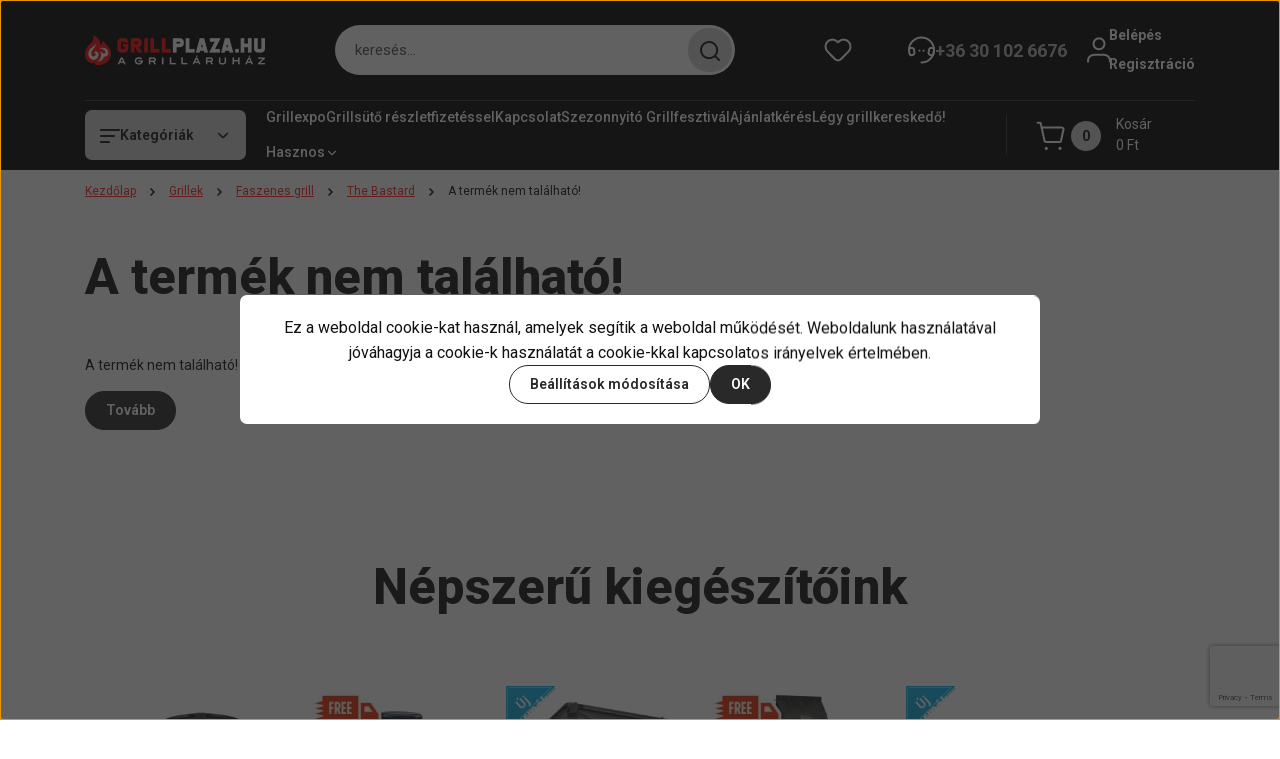

--- FILE ---
content_type: text/html; charset=UTF-8
request_url: https://www.grillplaza.hu/the_bastard_urban_large_complete_1392
body_size: 41057
content:
<!DOCTYPE html>
<html lang="hu" dir="ltr">
<head>
    <title>A termék nem található!</title>
    <meta charset="utf-8">
    <meta name="description" content=" a  kategóriában">
    <meta name="robots" content="index, follow">
    <link href="https://grillezz.cdn.shoprenter.hu/custom/grillezz/image/data/LOGO/grillplaza-favicon.png?lastmod=1654093132.1762171367" rel="icon" />
    <link href="https://grillezz.cdn.shoprenter.hu/custom/grillezz/image/data/LOGO/grillplaza-favicon.png?lastmod=1654093132.1762171367" rel="apple-touch-icon" />
    <base href="https://www.grillplaza.hu:443" />
    <meta name="google-site-verification" content="_rqZiDy5egSxWMdBL2ooUCDSP3ajhnaK_XWFbLFW_u8" />
<meta name="facebook-domain-verification" content="0tzttrwxo6t5s5knihhqqk2iq4ythi" />
<meta name="google-site-verification" content="VSYId7XtsiSxHBpAynJEU1U2WCzvisutqCfednBrogA" />

    <meta name="viewport" content="width=device-width, initial-scale=1">
            <style>
            


:root {
--global-color: #000000;
--secondary-color: #d1d1d1;
--footer-global-color: #000000;
--footer-secondary-color: #d1d1d1;
--button-color: #292929;
--link-color: #fc1f1f;
--link-hover-color: #a30000;
--price-color: #121212;
--price-original-color: #676767;
--price-special-color: #db0021;
--price-special-color-90-opacity: #db002120;
--corner_10: 7px;
--corner_5: calc(var(--corner_10) * 0.5);
--corner_15: calc(var(--corner_10) * 1.5);
--corner_20: calc(var(--corner_10) * 2);
--corner_25: calc(var(--corner_10) * 2.5);
--corner_30: calc(var(--corner_10) * 3);
--corner_50: calc(var(--corner_10) * 5);
--button_icon_add_to_cart: url("data:image/svg+xml,%3Csvg width='30' height='30' viewBox='0 0 30 30' fill='none' xmlns='http://www.w3.org/2000/svg'%3E%3Crect width='29.996' height='30' rx='14.998' fill='white'/%3E%3Cpath d='M9.39746 10.155L8.78198 7.38672H7.00195' stroke='%23292929' stroke-width='1.5' stroke-linecap='round' stroke-linejoin='round'/%3E%3Cpath fill-rule='evenodd' clip-rule='evenodd' d='M11.0185 17.7302L9.39258 10.1543H21.073C21.6608 10.1543 22.0982 10.696 21.9755 11.2708L20.5895 17.7302C20.4981 18.1556 20.1226 18.4592 19.687 18.4592H11.92C11.4854 18.4592 11.1099 18.1556 11.0185 17.7302Z' stroke='%23292929' stroke-width='1.5' stroke-linecap='round' stroke-linejoin='round'/%3E%3Cpath d='M20.0123 21.8048C19.8213 21.8048 19.6662 21.9598 19.6681 22.1508C19.6681 22.3419 19.8231 22.4969 20.0141 22.4969C20.2051 22.4969 20.3602 22.3419 20.3602 22.1508C20.3592 21.9598 20.2042 21.8048 20.0123 21.8048' stroke='%23292929' stroke-width='1.5' stroke-linecap='round' stroke-linejoin='round'/%3E%3Cpath d='M12.0616 21.8048C11.8706 21.8048 11.7155 21.9598 11.7174 22.1508C11.7165 22.3419 11.8715 22.4969 12.0625 22.4969C12.2535 22.4969 12.4085 22.3419 12.4085 22.1508C12.4085 21.9598 12.2535 21.8048 12.0616 21.8048' stroke='%23292929' stroke-width='1.5' stroke-linecap='round' stroke-linejoin='round'/%3E%3C/svg%3E");
--button_icon_notify_request: url("data:image/svg+xml,%3Csvg width='30' height='30' viewBox='0 0 30 30' fill='none' xmlns='http://www.w3.org/2000/svg'%3E%3Crect width='29.996' height='30' rx='14.998' fill='white'/%3E%3Cpath d='M10.6016 14.1149V13.4066C10.6016 11.255 12.3458 9.51074 14.4974 9.51074C16.649 9.51074 18.3932 11.255 18.3932 13.4066V14.1149' stroke='%23292929' stroke-width='1.5' stroke-linecap='round' stroke-linejoin='round'/%3E%3Cpath d='M20.1641 8.80241L20.8724 8.44824' stroke='%23292929' stroke-width='1.5' stroke-linecap='round' stroke-linejoin='round'/%3E%3Cpath d='M20.873 12.3438H21.5814' stroke='%23292929' stroke-width='1.5' stroke-linecap='round' stroke-linejoin='round'/%3E%3Cpath d='M8.83138 8.80241L8.12305 8.44824' stroke='%23292929' stroke-width='1.5' stroke-linecap='round' stroke-linejoin='round'/%3E%3Cpath d='M8.1224 12.3438L7.41406 12.3438' stroke='%23292929' stroke-width='1.5' stroke-linecap='round' stroke-linejoin='round'/%3E%3Cpath d='M18.3929 14.1147C18.4108 15.6163 19.0097 17.0527 20.0639 18.1222C20.1628 18.2232 20.1915 18.3737 20.1367 18.5039C20.0819 18.6343 19.9543 18.719 19.8129 18.7188L9.18136 18.7189C9.04 18.719 8.91237 18.6343 8.85755 18.504C8.80274 18.3737 8.83143 18.2232 8.93034 18.1222C9.98452 17.0527 10.5834 15.6163 10.6013 14.1147' stroke='%23292929' stroke-width='1.5' stroke-linecap='round' stroke-linejoin='round'/%3E%3Cpath d='M16.0918 20.8438C15.6847 21.2947 15.1056 21.5521 14.498 21.5521C13.8905 21.5521 13.3114 21.2947 12.9043 20.8438' stroke='%23292929' stroke-width='1.5' stroke-linecap='round' stroke-linejoin='round'/%3E%3C/svg%3E");
--button_icon_offer_request: url("data:image/svg+xml,%3Csvg width='30' height='30' viewBox='0 0 30 30' fill='none' xmlns='http://www.w3.org/2000/svg'%3E%3Crect width='29.996' height='30' rx='14.998' fill='white'/%3E%3Crect x='6.24805' y='8.125' width='16.5' height='13.75' rx='4' stroke='%23292929' stroke-width='1.5' stroke-linecap='round' stroke-linejoin='round'/%3E%3Cpath d='M9.91406 12.2354L13.7683 13.9158C14.2338 14.1188 14.7626 14.1196 15.2287 13.918L19.0807 12.2524' stroke='%23292929' stroke-width='1.5' stroke-linecap='round' stroke-linejoin='round'/%3E%3C/svg%3E");
--tick-footer: url("data:image/svg+xml,%3Csvg width='13' height='9' viewBox='0 0 13 9' fill='none' xmlns='http://www.w3.org/2000/svg'%3E%3Cpath d='M5.08543 5.93367L2.25698 3.10527L0.842773 4.51947L5.08543 8.76217L12.1564 1.69107L10.7422 0.276855L5.08543 5.93367Z' fill='%23000000'/%3E%3C/svg%3E");


                --text-on-global: #ffffff;
        --rgb-text-on-global: 255,255,255;
                    --tick-on-global: url("data:image/svg+xml,%3Csvg width='13' height='9' viewBox='0 0 13 9' fill='none' xmlns='http://www.w3.org/2000/svg'%3E%3Cpath d='M5.08543 5.93367L2.25698 3.10527L0.842773 4.51947L5.08543 8.76217L12.1564 1.69107L10.7422 0.276855L5.08543 5.93367Z' fill='%23FFFFFF'/%3E%3C/svg%3E");
                            --select-arrow-on-global: url("data:image/svg+xml,%3Csvg xmlns='http://www.w3.org/2000/svg' viewBox='0 0 16 16'%3E%3Cpath fill='none' opacity='0.5' stroke='%23FFFFFF' stroke-linecap='round' stroke-linejoin='round' stroke-width='2' d='m2 5 6 6 6-6'/%3E%3C/svg%3E");
                            --radio-on-global: url("data:image/svg+xml,%3Csvg width='12' height='12' viewBox='0 0 12 12' fill='none' xmlns='http://www.w3.org/2000/svg'%3E%3Crect y='0.000488281' width='12' height='12' rx='6' fill='%23FFFFFF'/%3E%3C/svg%3E");
            
                --text-on-secondary: #121212;
        --rgb-text-on-secondary: 18,18,18;
                    --tick-on-secondary: url("data:image/svg+xml,%3Csvg width='13' height='9' viewBox='0 0 13 9' fill='none' xmlns='http://www.w3.org/2000/svg'%3E%3Cpath d='M5.08543 5.93367L2.25698 3.10527L0.842773 4.51947L5.08543 8.76217L12.1564 1.69107L10.7422 0.276855L5.08543 5.93367Z' fill='%23121212'/%3E%3C/svg%3E");
                            --select-arrow-on-secondary: url("data:image/svg+xml,%3Csvg xmlns='http://www.w3.org/2000/svg' viewBox='0 0 16 16'%3E%3Cpath fill='none' opacity='0.5' stroke='%23121212' stroke-linecap='round' stroke-linejoin='round' stroke-width='2' d='m2 5 6 6 6-6'/%3E%3C/svg%3E");
                            --radio-on-secondary: url("data:image/svg+xml,%3Csvg width='12' height='12' viewBox='0 0 12 12' fill='none' xmlns='http://www.w3.org/2000/svg'%3E%3Crect y='0.000488281' width='12' height='12' rx='6' fill='%23121212'/%3E%3C/svg%3E");
            
                --text-on-footer-global: #ffffff;
        --rgb-text-on-footer-global: 255,255,255;
                    --tick-on-footer-global: url("data:image/svg+xml,%3Csvg width='13' height='9' viewBox='0 0 13 9' fill='none' xmlns='http://www.w3.org/2000/svg'%3E%3Cpath d='M5.08543 5.93367L2.25698 3.10527L0.842773 4.51947L5.08543 8.76217L12.1564 1.69107L10.7422 0.276855L5.08543 5.93367Z' fill='%23FFFFFF'/%3E%3C/svg%3E");
                            --select-arrow-on-footer-global: url("data:image/svg+xml,%3Csvg xmlns='http://www.w3.org/2000/svg' viewBox='0 0 16 16'%3E%3Cpath fill='none' opacity='0.5' stroke='%23FFFFFF' stroke-linecap='round' stroke-linejoin='round' stroke-width='2' d='m2 5 6 6 6-6'/%3E%3C/svg%3E");
                            --radio-on-footer-global: url("data:image/svg+xml,%3Csvg width='12' height='12' viewBox='0 0 12 12' fill='none' xmlns='http://www.w3.org/2000/svg'%3E%3Crect y='0.000488281' width='12' height='12' rx='6' fill='%23FFFFFF'/%3E%3C/svg%3E");
            
                --text-on-footer-secondary: #121212;
        --rgb-text-on-footer-secondary: 18,18,18;
                    --tick-on-footer-secondary: url("data:image/svg+xml,%3Csvg width='13' height='9' viewBox='0 0 13 9' fill='none' xmlns='http://www.w3.org/2000/svg'%3E%3Cpath d='M5.08543 5.93367L2.25698 3.10527L0.842773 4.51947L5.08543 8.76217L12.1564 1.69107L10.7422 0.276855L5.08543 5.93367Z' fill='%23121212'/%3E%3C/svg%3E");
                            --select-arrow-on-footer-secondary: url("data:image/svg+xml,%3Csvg xmlns='http://www.w3.org/2000/svg' viewBox='0 0 16 16'%3E%3Cpath fill='none' opacity='0.5' stroke='%23121212' stroke-linecap='round' stroke-linejoin='round' stroke-width='2' d='m2 5 6 6 6-6'/%3E%3C/svg%3E");
                            --radio-on-footer-secondary: url("data:image/svg+xml,%3Csvg width='12' height='12' viewBox='0 0 12 12' fill='none' xmlns='http://www.w3.org/2000/svg'%3E%3Crect y='0.000488281' width='12' height='12' rx='6' fill='%23121212'/%3E%3C/svg%3E");
            
                --text-on-button: #ffffff;
        --rgb-text-on-button: 255,255,255;
                            
                --text-on-price-special: #ffffff;
        --rgb-text-on-price-special: 255,255,255;
                            
}}        </style>
        


    
                                <style>
                @font-face {
                    font-family: 'Roboto';
                    font-display: swap;
                    src: url('catalog/view/fonts/google-fonts/roboto-multilang.woff2') format('woff2');
                    font-style: normal;
                    font-weight: 100 900;
                }
            </style>
            
<style>
    :root {
        --hamburg-base-font-family: 'Roboto', sans-serif;
        --hamburg-secondary-font-family: 'Roboto', sans-serif;
    }
</style>
        <link rel="stylesheet" href="https://grillezz.cdn.shoprenter.hu/catalog/view/theme/hamburg_global/minified/template/assets/base.css?v=1765276299.1769731949.grillezz">
        <link rel="stylesheet" href="https://grillezz.cdn.shoprenter.hu/catalog/view/theme/hamburg_global/minified/template/assets/component-slick.css?v=1749826620.1769731949.grillezz">
        <link rel="stylesheet" href="https://grillezz.cdn.shoprenter.hu/catalog/view/theme/hamburg_global/minified/template/assets/product-card.css?v=1758107564.1769731949.grillezz">
        <link rel="stylesheet" href="https://grillezz.cdn.shoprenter.hu/catalog/view/theme/hamburg_global/minified/template/assets/component-animations.css?v=1748333116.1769731949.grillezz">
                    <link rel="stylesheet" href="https://grillezz.cdn.shoprenter.hu/catalog/view/theme/hamburg_global/minified/template/assets/component-drawer.css?v=1752488784.1769731949.grillezz">
                <style>
            *,
            *::before,
            *::after {
                box-sizing: border-box;
            }
        </style>
                    <style>
                body .edit-link {
                    position: absolute;
                    top: 0;
                    right: 0;
                    opacity: 0;
                    width: 30px;
                    height: 30px;
                    font-size: 16px;
                    color: #111111;
                    display: flex;
                    justify-content: center;
                    align-items: center;
                    border: 1px solid rgba(0, 0, 0, 0.8);
                    transition: none;
                    background: rgba(255, 255, 255, 0.5);
                    z-index: 100;
                }
                .module-editable {
                    position: relative;
                }

                .page-head-title:hover > .edit-link,
                .module-editable:hover > .edit-link,
                .product-card:hover .edit-link {
                    opacity: 1;
                }
                .page-head-title:hover > .edit-link:hover,
                .module-editable:hover > .edit-link:hover,
                .product-card:hover .edit-link:hover {
                    background: rgba(255, 255, 255, 1);
                }

            </style>
                                            <link rel="stylesheet" href="https://grillezz.cdn.shoprenter.hu/catalog/view/theme/hamburg_global/minified/template/assets/component-grecaptcha.css?v=1734086023.1769731949.grillezz">
        
        <link rel="stylesheet" href="https://grillezz.cdn.shoprenter.hu/catalog/view/theme/hamburg_global/minified/template/assets/component-quantity.css?v=1763389740.1769731949.grillezz">
    
    

        <script>
        window.nonProductQuality = 80;
    </script>
    <script src="https://grillezz.cdn.shoprenter.hu/catalog/view/javascript/vendor/jquery/3.7.1/js/jquery.min.js?v=1706895543"></script>

                
        <script defer src="https://grillezz.cdn.shoprenter.hu/catalog/view/javascript/core/focustrap-sr.min.js?v=1755196305"></script>
            <script defer src="https://grillezz.cdn.shoprenter.hu/catalog/view/javascript/core/drawer-sr.min.js?v=1755166681"></script>
        <!-- Header JavaScript codes -->
            <link rel="preload" href="https://grillezz.cdn.shoprenter.hu/web/compiled/js/fragment_loader.js?v=1769602145" as="script" />
        <script src="https://grillezz.cdn.shoprenter.hu/web/compiled/js/fragment_loader.js?v=1769602145"></script>
                    <link rel="preload" href="https://grillezz.cdn.shoprenter.hu/web/compiled/js/base.js?v=1769602145" as="script" />
        <script src="https://grillezz.cdn.shoprenter.hu/web/compiled/js/base.js?v=1769602145"></script>
                    <link rel="preload" href="https://grillezz.cdn.shoprenter.hu/web/compiled/js/nanobar.js?v=1769602145" as="script" />
        <script src="https://grillezz.cdn.shoprenter.hu/web/compiled/js/nanobar.js?v=1769602145"></script>
                    <!-- Header jQuery onLoad scripts -->
    <script>var BASEURL='https://www.grillplaza.hu';Currency={"symbol_left":"","symbol_right":" Ft","decimal_place":0,"decimal_point":",","thousand_point":".","currency":"HUF","value":1};var ShopRenter=ShopRenter||{};ShopRenter.product={"id":0,"sku":"","currency":"HUF","unitName":"","price":0,"name":"","brand":"","currentVariant":[],"parent":{"id":0,"sku":"","unitName":"","price":0,"name":""}};$(document).ready(function(){});window.addEventListener('load',function(){});</script><script src="https://grillezz.cdn.shoprenter.hu/web/compiled/js/vue/manifest.bundle.js?v=1769602142"></script><script>var ShopRenter=ShopRenter||{};ShopRenter.onCartUpdate=function(callable){document.addEventListener('cartChanged',callable)};ShopRenter.onItemAdd=function(callable){document.addEventListener('AddToCart',callable)};ShopRenter.onItemDelete=function(callable){document.addEventListener('deleteCart',callable)};ShopRenter.onSearchResultViewed=function(callable){document.addEventListener('AuroraSearchResultViewed',callable)};ShopRenter.onSubscribedForNewsletter=function(callable){document.addEventListener('AuroraSubscribedForNewsletter',callable)};ShopRenter.onCheckoutInitiated=function(callable){document.addEventListener('AuroraCheckoutInitiated',callable)};ShopRenter.onCheckoutShippingInfoAdded=function(callable){document.addEventListener('AuroraCheckoutShippingInfoAdded',callable)};ShopRenter.onCheckoutPaymentInfoAdded=function(callable){document.addEventListener('AuroraCheckoutPaymentInfoAdded',callable)};ShopRenter.onCheckoutOrderConfirmed=function(callable){document.addEventListener('AuroraCheckoutOrderConfirmed',callable)};ShopRenter.onCheckoutOrderPaid=function(callable){document.addEventListener('AuroraOrderPaid',callable)};ShopRenter.onCheckoutOrderPaidUnsuccessful=function(callable){document.addEventListener('AuroraOrderPaidUnsuccessful',callable)};ShopRenter.onProductPageViewed=function(callable){document.addEventListener('AuroraProductPageViewed',callable)};ShopRenter.onMarketingConsentChanged=function(callable){document.addEventListener('AuroraMarketingConsentChanged',callable)};ShopRenter.onCustomerRegistered=function(callable){document.addEventListener('AuroraCustomerRegistered',callable)};ShopRenter.onCustomerLoggedIn=function(callable){document.addEventListener('AuroraCustomerLoggedIn',callable)};ShopRenter.onCustomerUpdated=function(callable){document.addEventListener('AuroraCustomerUpdated',callable)};ShopRenter.onCartPageViewed=function(callable){document.addEventListener('AuroraCartPageViewed',callable)};ShopRenter.customer={"userId":0,"userClientIP":"3.142.219.1","userGroupId":8,"customerGroupTaxMode":"gross","customerGroupPriceMode":"gross_net_tax","email":"","phoneNumber":"","name":{"firstName":"","lastName":""}};ShopRenter.theme={"name":"hamburg_global","family":"hamburg","parent":""};ShopRenter.shop={"name":"grillezz","locale":"hu","currency":{"code":"HUF","rate":1},"domain":"grillezz.myshoprenter.hu"};ShopRenter.page={"route":"product\/product","queryString":"the_bastard_urban_large_complete_1392"};ShopRenter.formSubmit=function(form,callback){callback();};let loadedAsyncScriptCount=0;function asyncScriptLoaded(position){loadedAsyncScriptCount++;if(position==='body'){if(document.querySelectorAll('.async-script-tag').length===loadedAsyncScriptCount){if(/complete|interactive|loaded/.test(document.readyState)){document.dispatchEvent(new CustomEvent('asyncScriptsLoaded',{}));}else{document.addEventListener('DOMContentLoaded',()=>{document.dispatchEvent(new CustomEvent('asyncScriptsLoaded',{}));});}}}}</script><script type="text/javascript"async class="async-script-tag"onload="asyncScriptLoaded('header')"src="https://onsite.optimonk.com/script.js?account=10101"></script><script type="text/javascript"async class="async-script-tag"onload="asyncScriptLoaded('header')"src="https://ic-shoprenter-integration.netlify.app/ic_shoprenter_integration.js?merchantAuthToken=lRQdig0FhAdbA04"></script><script type="text/javascript"async class="async-script-tag"onload="asyncScriptLoaded('header')"src="https://ic-shoprenter-integration.netlify.app/product_page_calculation_card.js?merchantAuthToken=lRQdig0FhAdbA04"></script><script type="text/javascript"async class="async-script-tag"onload="asyncScriptLoaded('header')"src="https://ic-shoprenter-integration.netlify.app/product_page_prescore.js?merchantAuthToken=lRQdig0FhAdbA04"></script><script type="text/javascript"async class="async-script-tag"onload="asyncScriptLoaded('header')"src="https://static2.rapidsearch.dev/resultpage.js?shop=grillezz.shoprenter.hu"></script><script type="text/javascript"async class="async-script-tag"onload="asyncScriptLoaded('header')"src="https://utanvet-ellenor.hu/api/shoprenter/utanvet-ellenor.js"></script><script type="text/javascript"src="https://grillezz.cdn.shoprenter.hu/web/compiled/js/vue/customerEventDispatcher.bundle.js?v=1769602142"></script><script>var GOOGLE_RECAPTCHA_SITE_KEY='6Ld6eoIqAAAAAHrDGaPKt8-9YHyGoVTIc3xGKqcD';var RECAPTCHA_PAGES={'newsletter_subscribe':!!true,'contact':!!true,};var isRecaptchaAlreadyValidated=!!false;</script><script async defer src="https://www.google.com/recaptcha/api.js?render=6Ld6eoIqAAAAAHrDGaPKt8-9YHyGoVTIc3xGKqcD&badge=bottomright"></script><script async defer src="https://grillezz.cdn.shoprenter.hu/catalog/view/javascript/recaptcha.js?v=null.1762171367"></script><script>ShopRenter.formSubmit=function(form,callback,action){var isRecaptchaEnabledForAction=RECAPTCHA_PAGES[action]||false;if(isRecaptchaEnabledForAction&&!isRecaptchaAlreadyValidated){checkRecaptcha(form,callback);}else{callback();}};</script><!--Custom header scripts--><script type="text/javascript">WebFontConfig={google:{families:['Staatliches::latin,latin-ext','Barlow+Condensed:400,700,800,400italic,700italic,800italic:latin,latin-ext','Barlow+Semi+Condensed:400,700,400italic,700italic:latin,latin-ext','Barlow:200,300,400,700,800,400italic,700italic,800italic:latin,latin-ext','Open+Sans:300italic,400italic,600italic,700italic,800italic,300,400,600,700,800:latin,latin-ext','Open+Sans+Condensed:300,700:latin,latin-ext','Montserrat:100,200,300,400,500,600,700,800,900,300italic,400italic,500italic,600italic,700italic:latin,latin-ext','Poppins:100,200,300,400,500,600,700,800,300italic,400italic,500italic,600italic,700italic:latin,latin-ext','Jost:100,200,300,400,500,600,700,800,300italic,400italic,500italic,600italic,700italic:latin,latin-ext','Livvic:100,200,300,400,500,600,700,800,300italic,400italic,500italic,600italic,700italic:latin,latin-ext','Roboto:200,300,400,500,700,900,300italic,400italic,500italic,700italic,900italic:latin,latin-ext','Roboto+Condensed:400,700,400italic,700italic:latin,latin-ext']}};(function(){var wf=document.createElement('script');wf.src=('https:'==document.location.protocol?'https':'http')+'://ajax.googleapis.com/ajax/libs/webfont/1/webfont.js';wf.type='text/javascript';wf.async='true';var s=document.getElementsByTagName('script')[0];s.parentNode.insertBefore(wf,s);})();</script><script>!function(w,d,t){w.TiktokAnalyticsObject=t;var ttq=w[t]=w[t]||[];ttq.methods=["page","track","identify","instances","debug","on","off","once","ready","alias","group","enableCookie","disableCookie","holdConsent","revokeConsent","grantConsent"],ttq.setAndDefer=function(t,e){t[e]=function(){t.push([e].concat(Array.prototype.slice.call(arguments,0)))}};for(var i=0;i<ttq.methods.length;i++)ttq.setAndDefer(ttq,ttq.methods[i]);ttq.instance=function(t){for(var e=ttq._i[t]||[],n=0;n<ttq.methods.length;n++)ttq.setAndDefer(e,ttq.methods[n]);return e},ttq.load=function(e,n){var r="https://analytics.tiktok.com/i18n/pixel/events.js",o=n&&n.partner;ttq._i=ttq._i||{},ttq._i[e]=[],ttq._i[e]._u=r,ttq._t=ttq._t||{},ttq._t[e]=+new Date,ttq._o=ttq._o||{},ttq._o[e]=n||{};n=document.createElement("script");n.type="text/javascript",n.async=!0,n.src=r+"?sdkid="+e+"&lib="+t;e=document.getElementsByTagName("script")[0];e.parentNode.insertBefore(n,e)};ttq.load('CU4E6QBC77U7P33J0HDG');ttq.page();}(window,document,'ttq');</script>                <script>window["bp"]=window["bp"]||function(){(window["bp"].q=window["bp"].q||[]).push(arguments);};window["bp"].l=1*new Date();scriptElement=document.createElement("script");firstScript=document.getElementsByTagName("script")[0];scriptElement.async=true;scriptElement.src='https://pixel.barion.com/bp.js';firstScript.parentNode.insertBefore(scriptElement,firstScript);window['barion_pixel_id']='BP-qvIjxQn4bv-DD';bp('init','addBarionPixelId','BP-qvIjxQn4bv-DD');</script><noscript>
    <img height="1" width="1" style="display:none" alt="Barion Pixel" src="https://pixel.barion.com/a.gif?ba_pixel_id='BP-qvIjxQn4bv-DD'&ev=contentView&noscript=1">
</noscript>
                        <script type="text/javascript" src="https://grillezz.cdn.shoprenter.hu/web/compiled/js/vue/fullBarionPixel.bundle.js?v=1769602142"></script>


                                <script type="text/javascript" src="https://grillezz.cdn.shoprenter.hu/web/compiled/js/vue/TikTokClickIdListener.bundle.js?v=1769602142"></script>

            <script>window.dataLayer=window.dataLayer||[];function gtag(){dataLayer.push(arguments)};var ShopRenter=ShopRenter||{};ShopRenter.config=ShopRenter.config||{};ShopRenter.config.googleConsentModeDefaultValue="denied";</script>                        <script type="text/javascript" src="https://grillezz.cdn.shoprenter.hu/web/compiled/js/vue/googleConsentMode.bundle.js?v=1769602142"></script>

            <!-- Meta Pixel Code -->
<script>
!function(f,b,e,v,n,t,s)
{if(f.fbq)return;n=f.fbq=function(){n.callMethod?
n.callMethod.apply(n,arguments):n.queue.push(arguments)};
if(!f._fbq)f._fbq=n;n.push=n;n.loaded=!0;n.version='2.0';
n.queue=[];t=b.createElement(e);t.async=!0;
t.src=v;s=b.getElementsByTagName(e)[0];
s.parentNode.insertBefore(t,s)}(window, document,'script',
'https://connect.facebook.net/en_US/fbevents.js');
fbq('consent', 'revoke');
fbq('init', '1002279577359361');
fbq('track', 'PageView');
document.addEventListener('AuroraProductPageViewed', function(auroraEvent) {
                    fbq('track', 'ViewContent', {
                        content_type: 'product',
                        content_ids: [auroraEvent.detail.product.id.toString()],
                        value: parseFloat(auroraEvent.detail.product.grossUnitPrice),
                        currency: auroraEvent.detail.product.currency
                    }, {
                        eventID: auroraEvent.detail.event.id
                    });
                });
document.addEventListener('AuroraAddedToCart', function(auroraEvent) {
    var fbpId = [];
    var fbpValue = 0;
    var fbpCurrency = '';

    auroraEvent.detail.products.forEach(function(item) {
        fbpValue += parseFloat(item.grossUnitPrice) * item.quantity;
        fbpId.push(item.id);
        fbpCurrency = item.currency;
    });


    fbq('track', 'AddToCart', {
        content_ids: fbpId,
        content_type: 'product',
        value: fbpValue,
        currency: fbpCurrency
    }, {
        eventID: auroraEvent.detail.event.id
    });
})
window.addEventListener('AuroraMarketingCookie.Changed', function(event) {
            let consentStatus = event.detail.isAccepted ? 'grant' : 'revoke';
            if (typeof fbq === 'function') {
                fbq('consent', consentStatus);
            }
        });
</script>
<noscript><img height="1" width="1" style="display:none"
src="https://www.facebook.com/tr?id=1002279577359361&ev=PageView&noscript=1"
/></noscript>
<!-- End Meta Pixel Code -->
            <!-- Google Tag Manager -->
<script>(function(w,d,s,l,i){w[l]=w[l]||[];w[l].push({'gtm.start':
new Date().getTime(),event:'gtm.js'});var f=d.getElementsByTagName(s)[0],
j=d.createElement(s),dl=l!='dataLayer'?'&l='+l:'';j.async=true;j.src=
'https://www.googletagmanager.com/gtm.js?id='+i+dl;f.parentNode.insertBefore(j,f);
})(window,document,'script','dataLayer','GTM-NTCKN7Z');</script>
<!-- End Google Tag Manager -->
            <!-- Global site tag (gtag.js) - Google Ads: 945472332 -->
<script async src="https://www.googletagmanager.com/gtag/js?id=AW-945472332"></script>
<script>
  window.dataLayer = window.dataLayer || [];
  function gtag(){dataLayer.push(arguments);}
  gtag('js', new Date());

  gtag('config', 'AW-945472332');
</script>

            
                <!--Global site tag(gtag.js)--><script async src="https://www.googletagmanager.com/gtag/js?id=G-TZ9CTGB48X"></script><script>window.dataLayer=window.dataLayer||[];function gtag(){dataLayer.push(arguments);}
gtag('js',new Date());gtag('config','G-TZ9CTGB48X');gtag('config','AW-11081935041',{"allow_enhanced_conversions":true});</script>                                <script type="text/javascript" src="https://grillezz.cdn.shoprenter.hu/web/compiled/js/vue/GA4EventSender.bundle.js?v=1769602142"></script>

    
    
</head>
<body id="body" class="page-body grecaptcha-active hamburg_global-body" data-test-id="product-product" role="document">
    <div class="a11y-nav">
        <a href="#js-main-content" class="a11y-nav__link js-a11y-nav__link">Ugrás a fő tartalomhoz</a>
        <button id="js-a11y-feedback-btn"
                type="button"
                aria-haspopup="dialog"
                class="a11y-nav__link a11y-nav__open-feedback-btn"
        >
            Visszajelzés a kisegítő lehetőségekről
        </button>
    </div>
<script>ShopRenter.theme.breakpoints={'xs':0,'sm':576,'md':768,'lg':992,'xl':1200,'xxl':1400}</script><!--Google Tag Manager(noscript)--><noscript><iframe src="https://www.googletagmanager.com/ns.html?id=GTM-NTCKN7Z"
height="0"width="0"style="display:none;visibility:hidden"></iframe></noscript><!--End Google Tag Manager(noscript)--><div id="fb-root"></div><script>(function(d,s,id){var js,fjs=d.getElementsByTagName(s)[0];if(d.getElementById(id))return;js=d.createElement(s);js.id=id;js.src="//connect.facebook.net/hu_HU/sdk/xfbml.customerchat.js#xfbml=1&version=v2.12&autoLogAppEvents=1";fjs.parentNode.insertBefore(js,fjs);}(document,"script","facebook-jssdk"));</script>
                    

<!-- cached --><div class="nanobar-cookie-box nanobar position-fixed w-100 js-nanobar-first-login">
    <div class="container nanobar__container">
        <div class="row nanobar__container-row flex-column flex-sm-row align-items-center">
            <div class="nanobar__text col-12">
                                <div class="nanobar__text-content d-flex align-items-center"><p>Ez a weboldal cookie-kat használ, amelyek segítik a weboldal működését. Weboldalunk használatával jóváhagyja a cookie-k használatát a cookie-kkal kapcsolatos irányelvek értelmében.
</p></div>
            </div>
            <div class="nanobar__buttons col-12">
                <button class="btn btn-secondary js-nanobar-settings-button">
                    Beállítások módosítása
                </button>
                <button class="btn btn-primary nanobar-btn js-nanobar-close-cookies" data-button-save-text="Beállítások mentése">
                    OK
                </button>
            </div>
        </div>
        <div class="nanobar__cookies js-nanobar-cookies flex-column flex-sm-row text-start" style="display: none;">
            <div class="form-check">
                <input class="form-check-input" type="checkbox" name="required_cookies" disabled checked />
                <label class="form-check-label">
                    Szükséges cookie-k
                    <div class="cookies-help-text">
                        Ezek a cookie-k segítenek abban, hogy a webáruház használható és működőképes legyen.
                    </div>
                </label>
            </div>
            <div class="form-check">
                <input id="marketing_cookies" class="form-check-input js-nanobar-marketing-cookies" type="checkbox" name="marketing_cookies"
                         checked />
                <label class="form-check-label" for="marketing_cookies">
                    Marketing cookie-k
                    <div class="cookies-help-text">
                        Ezeket a cookie-k segítenek abban, hogy az Ön érdeklődési körének megfelelő reklámokat és termékeket jelenítsük meg a webáruházban.
                    </div>
                </label>
            </div>
        </div>
    </div>
</div>

<script>
    (function ($) {
        $(document).ready(function () {
            new AuroraNanobar.FirstLogNanobarCheckbox(jQuery('.js-nanobar-first-login'), 'modal');
        });
    })(jQuery);
</script>
<!-- /cached -->

        
                    <div class="layout-wrapper">
                                                            <div id="section-header" class="section-wrapper ">
    
        
    <link rel="stylesheet" href="https://grillezz.cdn.shoprenter.hu/catalog/view/theme/hamburg_global/minified/template/assets/header.css?v=1755161742.1769731949.grillezz">
            
    <header class="header d-grid align-items-center js-sticky-header--active">
                <div id="js-header-element" class="container header-container">
            <div class="header-row d-flex flex-wrap align-items-center justify-content-between">
                                <div id="js-mobile-navbar" class="header-height-70 d-flex d-lg-none align-items-center header-mobile-navbar">
                    <button id="hamburger-button-desktop"
                            class="js-hamburger-trigger header-hamburger-button btn position-relative d-flex justify-content-start align-items-center"
                            aria-label=" Kategóriák "
                            aria-haspopup="dialog"
                            aria-controls="js-mobile-nav"
                    >
                            <span class="hamburger-icon position-relative">
                                <svg width="20" height="14" viewBox="0 0 20 14" fill="none" xmlns="http://www.w3.org/2000/svg" aria-hidden="true">
    <path class="hamburger-icon-line line-1" d="M0 1C0 0.447715 0.447715 0 1 0H19C19.5523 0 20 0.447715 20 1C20 1.55228 19.5523 2 19 2H1C0.447715 2 0 1.55228 0 1Z" fill="currentColor"/>
    <path class="hamburger-icon-line line-2" d="M0 7C0 6.44772 0.447715 6 1 6H14C14.5523 6 15 6.44772 15 7C15 7.55228 14.5523 8 14 8H1C0.447715 8 0 7.55228 0 7Z" fill="currentColor"/>
    <path class="hamburger-icon-line line-3" d="M0 13C0 12.4477 0.447715 12 1 12H9C9.55228 12 10 12.4477 10 13C10 13.5523 9.55229 14 9 14H1C0.447715 14 0 13.5523 0 13Z" fill="currentColor"/>
    <path class="hamburger-icon-line line-1-hidden" d="M0 1C0 0.447715 0.447715 0 1 0H19C19.5523 0 20 0.447715 20 1C20 1.55228 19.5523 2 19 2H1C0.447715 2 0 1.55228 0 1Z" fill="currentColor"/>
</svg>
                            </span>
                    </button>
                </div>
                                <a href="/" class="header-logo header-height-100 d-flex align-items-center header-global-on-color" title="Kezdőlap">
                                            <img
    src='https://grillezz.cdn.shoprenter.hu/custom/grillezz/image/cache/w180h40/2026-Hamburg-sablon/Logo/Grillplaza-logo-feher.png.webp?lastmod=0.1762171367'

    
            width="180"
    
            height="40"
    
            class="header-logo-img"
    
    
    alt="Kezdőlap"

    
    
    />

                                    </a>
                                    <div class="dropdown search-module d-flex header-navbar-top-right-item" role="search">
                        <div class="input-group">
                            <input class="search-module__input form-control form-control-lg disableAutocomplete"
                                   type="search"
                                   placeholder="keresés..."
                                   autocomplete="off"
                                   value=""
                                   id="filter_keyword"
                                   aria-label="Keresési kifejezés"
                                   role="combobox"
                                   aria-controls="results"
                                   aria-expanded="false"
                            />
                            <span class="search-button-append position-absolute d-flex h-100">
                                    <button class="btn header-search-button" type="button" onclick="moduleSearch();" aria-label="Keresés indítása">
                                        <svg width="20" height="20" viewBox="0 0 20 20" fill="none" xmlns="http://www.w3.org/2000/svg" aria-hidden="true">
    <path fill-rule="evenodd" clip-rule="evenodd" d="M9.08775 2.00049C5.17536 2.00049 2.00195 5.17389 2.00195 9.08628C2.00195 12.9987 5.17536 16.1721 9.08775 16.1721C13.0021 16.1721 16.1735 12.9988 16.1735 9.08628C16.1735 5.17372 13.0021 2.00049 9.08775 2.00049ZM9.08775 18.1721C14.107 18.1721 18.1735 14.1031 18.1735 9.08628C18.1735 4.0695 14.107 0.000488281 9.08775 0.000488281C4.07079 0.000488281 0.00195312 4.06932 0.00195312 9.08628C0.00195312 14.1032 4.07079 18.1721 9.08775 18.1721Z" fill="currentColor"/>
    <path fill-rule="evenodd" clip-rule="evenodd" d="M14.1012 14.0994C14.4918 13.709 15.125 13.7091 15.5154 14.0998L14.1009 15.5136C13.7105 15.123 13.7106 14.4899 14.1012 14.0994ZM14.1009 15.5136L18.2918 19.7067C18.6822 20.0973 19.3153 20.0975 19.706 19.7071C20.0966 19.3167 20.0968 18.6835 19.7064 18.2929L15.5154 14.0998L14.1009 15.5136Z" fill="currentColor"/>
</svg>

                                    </button>
                                </span>
                        </div>
                        <input type="hidden" id="filter_description" value="0"/>
                        <input type="hidden" id="search_shopname" value="grillezz"/>
                        <div role="status"
                             aria-live="polite"
                             aria-atomic="true"
                             class="visually-hidden"
                             id="js-search-autosuggest-feedback"
                        ></div>
                        <div id="results" class="dropdown-menu search-results"></div>
                    </div>
                                                                                            
                    <div id="header-wishlist" class="header-box-icon header-height-100 d-flex align-items-center justify-content-center">
                            <span class="header-wishlist-icon header-global-on-color position-absolute">
                                <svg width="27" height="24" viewBox="0 0 27 24" fill="none" xmlns="http://www.w3.org/2000/svg" class="icon-header-wishlist" aria-hidden="true">
    <path fill-rule="evenodd" clip-rule="evenodd" d="M14.207 3.63099L13.5 4.34893L12.7928 3.63088C11.5035 2.32108 9.74251 1.5835 7.90462 1.5835C6.06673 1.5835 4.30572 2.32108 3.01642 3.63088C0.327859 6.39373 0.327859 10.7949 3.01642 13.5578L10.5062 21.1628C11.2959 21.965 12.3744 22.4168 13.5 22.4168C14.6257 22.4168 15.7042 21.965 16.4938 21.1628L23.9836 13.5579C26.6721 10.7951 26.6721 6.39387 23.9836 3.631C22.6943 2.32116 20.9332 1.58354 19.0953 1.58354C17.2574 1.58354 15.4963 2.32115 14.207 3.63099Z" stroke="currentColor" stroke-width="2" stroke-linecap="round" stroke-linejoin="round"/>
</svg>

                            </span>
                                                    <hx:include src="/_fragment?_path=_format%3Dhtml%26_locale%3Den%26_controller%3Dmodule%252Fwishlist&amp;_hash=z22susC6MXpsV%2FCzMh74iKLAfcMiSzGe6muTIlf9wX4%3D"></hx:include>
                        <style>
                            .js-add-to-wishlist .icon-heart {
                                transition: opacity 0.3s, color 0.3s;
                            }

                            .icon-heart__filled {
                                opacity: 0;
                                position: absolute;
                                left: 0;
                            }

                            .js-product-on-wishlist .icon-heart__unfilled {
                                opacity: 0;
                            }

                            .js-product-on-wishlist .icon-heart__filled {
                                opacity: 1;
                            }
                        </style>
                    </div>
                                                                                            <div class="header-contact-wrapper header-height-100 d-none d-lg-flex align-items-center">
                        <div class="header-contact-wrapper-left header-global-on-color">
                            <span><svg width="27" height="28" viewBox="0 0 27 28" fill="none" xmlns="http://www.w3.org/2000/svg" aria-hidden="true">
    <path d="M25.9998 13.9995C25.9998 20.9029 20.4034 26.4993 13.5 26.4993" stroke="currentColor" stroke-width="2" stroke-linecap="round" stroke-linejoin="round"/>
    <path d="M1 14.0002C1 7.09682 6.59633 1.50049 13.4998 1.50049" stroke="currentColor" stroke-width="2" stroke-linecap="round" stroke-linejoin="round"/>
    <path d="M1 13.9997C1.0002 15.4639 1.26061 16.9163 1.7691 18.2893C2.00165 18.927 2.65729 19.3068 3.32615 19.1913L4.69583 18.9498C5.80286 18.7546 6.5554 17.7163 6.39643 16.6035L5.98418 13.7179C5.90437 13.1592 5.60135 12.6569 5.14444 12.3257C4.68752 11.9945 4.11581 11.8629 3.56008 11.9609L1.11486 12.392" stroke="currentColor" stroke-width="2" stroke-linecap="round" stroke-linejoin="round"/>
    <path d="M25.9998 14.0002C25.9998 7.09682 20.4034 1.50049 13.5 1.50049" stroke="currentColor" stroke-width="2" stroke-linecap="round" stroke-linejoin="round"/>
    <path d="M25.9996 13.9997C25.9994 15.4639 25.739 16.9163 25.2305 18.2893C24.998 18.927 24.3423 19.3068 23.6735 19.1913L22.3038 18.9498C21.1968 18.7546 20.4442 17.7163 20.6032 16.6035L21.0155 13.7179C21.0953 13.1592 21.3983 12.6569 21.8552 12.3257C22.3121 11.9945 22.8838 11.8629 23.4396 11.9609L25.8848 12.392" stroke="currentColor" stroke-width="2" stroke-linecap="round" stroke-linejoin="round"/>
    <path d="M15.5733 14.6816C15.5691 14.6816 15.5654 14.6841 15.5637 14.688C15.5621 14.6919 15.563 14.6964 15.566 14.6993C15.569 14.7023 15.5734 14.7032 15.5773 14.7016C15.5812 14.7 15.5837 14.6962 15.5837 14.692C15.5839 14.6892 15.5828 14.6865 15.5809 14.6845C15.5789 14.6825 15.5761 14.6815 15.5733 14.6816" stroke="currentColor" stroke-width="2" stroke-linecap="round" stroke-linejoin="round"/>
    <path d="M11.4269 14.686C11.4226 14.686 11.4189 14.6886 11.4173 14.6924C11.4157 14.6963 11.4165 14.7008 11.4195 14.7037C11.4225 14.7067 11.4269 14.7076 11.4308 14.706C11.4347 14.7044 11.4372 14.7006 11.4372 14.6964C11.4374 14.6936 11.4364 14.6908 11.4344 14.6888C11.4324 14.6869 11.4296 14.6858 11.4269 14.686" stroke="currentColor" stroke-width="2" stroke-linecap="round" stroke-linejoin="round"/>
</svg>
</span>
                        </div>
                        <div class="header-contact-wrapper-right">
                                                            <a class="header-contact-link header-contact-phone-link header-global-on-color animate-underline-link" href="tel:+36 30 102 6676">+36 30 102 6676</a>
                                                                                </div>
                    </div>
                                                                            <div id="header-login" class="d-none d-xl-flex align-items-center justify-content-center">
                            <div class="header-user-account position-relative header-global-on-color d-flex align-items-center justify-content-center">
                                    <span class="header-login-box-left header-global-on-color  header-user-icon">
                                        <svg width="24" height="26" viewBox="0 0 24 26" fill="none" xmlns="http://www.w3.org/2000/svg" aria-hidden="true">
    <path d="M23 24.6875V23.6562C23 20.4288 20.3837 17.8125 17.1562 17.8125H6.84375C3.61634 17.8125 1 20.4288 1 23.6562V24.6875" stroke="currentColor" stroke-width="2" stroke-linecap="round" stroke-linejoin="round"/>
    <circle cx="12" cy="6.8125" r="5.5" stroke="currentColor" stroke-width="2" stroke-linecap="round" stroke-linejoin="round"/>
</svg>

                                    </span>
                                    <span class="header-login-box-right d-flex flex-column justify-content-center align-items-start">
                                                                            <a href="/customer/login" class="header-login-box-link header-global-on-color animate-underline-link">Belépés</a>
                                        <a href="/customer/register" class="header-login-box-link header-global-on-color animate-underline-link">Regisztráció</a>
                                                                        </span>
                            </div>
                                                    </div>
                                                    <div class="header-newline-separator d-none d-lg-block w-100"></div>
                                                            <div class="header-height-70 align-items-center header-mobile-navbar d-none d-lg-flex">
                            <button id="hamburger-button-desktop" class="js-hamburger-trigger header-hamburger-button btn position-relative d-flex justify-content-start align-items-center"
                                    aria-label=" Kategóriák ">
                                <span class="hamburger-icon position-relative">
                                    <svg width="20" height="14" viewBox="0 0 20 14" fill="none" xmlns="http://www.w3.org/2000/svg" aria-hidden="true">
    <path class="hamburger-icon-line line-1" d="M0 1C0 0.447715 0.447715 0 1 0H19C19.5523 0 20 0.447715 20 1C20 1.55228 19.5523 2 19 2H1C0.447715 2 0 1.55228 0 1Z" fill="currentColor"/>
    <path class="hamburger-icon-line line-2" d="M0 7C0 6.44772 0.447715 6 1 6H14C14.5523 6 15 6.44772 15 7C15 7.55228 14.5523 8 14 8H1C0.447715 8 0 7.55228 0 7Z" fill="currentColor"/>
    <path class="hamburger-icon-line line-3" d="M0 13C0 12.4477 0.447715 12 1 12H9C9.55228 12 10 12.4477 10 13C10 13.5523 9.55229 14 9 14H1C0.447715 14 0 13.5523 0 13Z" fill="currentColor"/>
    <path class="hamburger-icon-line line-1-hidden" d="M0 1C0 0.447715 0.447715 0 1 0H19C19.5523 0 20 0.447715 20 1C20 1.55228 19.5523 2 19 2H1C0.447715 2 0 1.55228 0 1Z" fill="currentColor"/>
</svg>
                                </span>
                                                                                                            <span class="category-title text-start d-none d-xl-block">Kategóriák</span>
                                    
                                    <span class="hamburger-icon-arrow d-none d-xl-block">
                                        <svg class="icon-arrow icon-arrow-down " viewBox="0 0 8 14" width="6" height="13" aria-hidden="true">
    <path fill="none" d="M1.00195 1L7.00195 7L1.00195 13" stroke="currentColor" stroke-width="2" stroke-linecap="round" stroke-linejoin="round"/>
</svg>
                                    </span>
                                                            </button>
                        </div>
                                                    <div id="js-header-bottom-center-element" class="header-bottom-center d-none d-lg-flex align-items-center justify-content-between">
                    <nav class="header__headerlinks d-none d-lg-flex" aria-label="Információs menüpontok">
                        <ul class="list-unstyled headermenu-list">
                            <!-- cached -->
                <li class="headermenu-list__item nav-item">
            <a
                href="https://rendezvenyek.grillplaza.hu/grillexpo/"
                target="_self"
                class="nav-link header-global-on-color headermenu-list__item-link animate-underline-link"
                            >
                Grillexpo
                            </a>
                    </li>
            <li class="headermenu-list__item nav-item">
            <a
                href="https://www.grillplaza.hu/reszletfizetes"
                target="_self"
                class="nav-link header-global-on-color headermenu-list__item-link animate-underline-link"
                            >
                Grillsütő részletfizetéssel
                            </a>
                    </li>
            <li class="headermenu-list__item nav-item">
            <a
                href="https://www.grillplaza.hu/kapcsolat_708"
                target="_self"
                class="nav-link header-global-on-color headermenu-list__item-link animate-underline-link"
                            >
                Kapcsolat
                            </a>
                    </li>
            <li class="headermenu-list__item nav-item">
            <a
                href="https://rendezvenyek.grillplaza.hu/szezonnyito-grillfesztival/"
                target="_blank"
                class="nav-link header-global-on-color headermenu-list__item-link animate-underline-link"
                            >
                Szezonnyitó Grillfesztivál
                            </a>
                    </li>
            <li class="headermenu-list__item nav-item">
            <a
                href="https://www.grillplaza.hu/grillsuto-ajanlatkeres"
                target="_self"
                class="nav-link header-global-on-color headermenu-list__item-link animate-underline-link"
                            >
                Ajánlatkérés
                            </a>
                    </li>
            <li class="headermenu-list__item nav-item">
            <a
                href="https://www.grillplaza.hu/legy-grillkereskedo"
                target="_self"
                class="nav-link header-global-on-color headermenu-list__item-link animate-underline-link"
                            >
                Légy grillkereskedő!
                            </a>
                    </li>
            <li class="headermenu-list__item nav-item dropdown js-dropdown">
            <a
                href="https://www.grillplaza.hu/masok-kerdeztek"
                target="_self"
                class="nav-link dropdown-toggle js-dropdown-toggle header-global-on-color headermenu-list__item-link animate-underline-link"
                                    aria-haspopup="true"
                    aria-expanded="false"
                            >
                Hasznos
                                    <svg class="icon-arrow icon-arrow-down " viewBox="0 0 8 14" width="8" height="8" aria-hidden="true">
    <path fill="none" d="M1.00195 1L7.00195 7L1.00195 13" stroke="currentColor" stroke-width="2" stroke-linecap="round" stroke-linejoin="round"/>
</svg>
                            </a>
                                            <ul class="dropdown-hover-menu headermenu-list-dropdown-hover-menu js-dropdown-menu">
                                            <li class="dropdown-item headermenu-list__subitem">
                            <a
                                href="https://www.grillplaza.hu/hirek_1" class="headermenu-list__subitem-link js-headermenu-list__subitem-link js-dropdown-item animate-underline-link"
                                target="_blank"
                            >
                                Hírek
                            </a>
                        </li>
                                            <li class="dropdown-item headermenu-list__subitem">
                            <a
                                href="https://www.grillplaza.hu/oszi-receptfuzet" class="headermenu-list__subitem-link js-headermenu-list__subitem-link js-dropdown-item animate-underline-link"
                                target="_self"
                            >
                                Receptfüzet
                            </a>
                        </li>
                                            <li class="dropdown-item headermenu-list__subitem">
                            <a
                                href="https://www.grillplaza.hu/cghzkgctku_18" class="headermenu-list__subitem-link js-headermenu-list__subitem-link js-dropdown-item animate-underline-link"
                                target="_self"
                            >
                                Mások kérdezték
                            </a>
                        </li>
                                            <li class="dropdown-item headermenu-list__subitem">
                            <a
                                href="https://www.spatrendonline.hu/grillreceptek/" class="headermenu-list__subitem-link js-headermenu-list__subitem-link js-dropdown-item animate-underline-link"
                                target="_window"
                            >
                                Receptek
                            </a>
                        </li>
                                            <li class="dropdown-item headermenu-list__subitem">
                            <a
                                href="https://www.grillplaza.hu/videok" class="headermenu-list__subitem-link js-headermenu-list__subitem-link js-dropdown-item animate-underline-link"
                                target="_self"
                            >
                                Videók
                            </a>
                        </li>
                                            <li class="dropdown-item headermenu-list__subitem">
                            <a
                                href="https://www.grillplaza.hu/grill-karbantartas" class="headermenu-list__subitem-link js-headermenu-list__subitem-link js-dropdown-item animate-underline-link"
                                target="_self"
                            >
                                Gázgrill karbantartás
                            </a>
                        </li>
                                    </ul>
                    </li>
    
    <!-- /cached -->
                        </ul>
                    </nav>
                                    </div>
                                    
<link rel="stylesheet" href="https://grillezz.cdn.shoprenter.hu/catalog/view/theme/hamburg_global/minified/template/assets/component-sidebar-cart.css?v=1755010831.1769731949.grillezz">
<div class="header-cart js-header-cart header-middle-right-box position-relative">
    <a href="index.php?route=checkout/cart"
       role="button"
       class="js-drawer-trigger js-header-cart__link header-cart__content header-cart__link header-middle-right-box-cart-link position-relative"
       data-drawer-target="js-cart-drawer"
       aria-describedby="header-cart-label"
    >
        <span class="header-cart-icon header-cart__content-left d-flex align-items-center justify-content-start position-relative">
            <svg width="29" height="29" viewBox="0 0 29 29" fill="none" xmlns="http://www.w3.org/2000/svg" aria-hidden="true">
    <path d="M5.65246 6.60239L4.58555 1.80371H1.5" stroke="currentColor" stroke-width="2" stroke-linecap="round" stroke-linejoin="round"/>
    <path fill-rule="evenodd" clip-rule="evenodd" d="M8.47077 19.7349L5.65234 6.60254H25.8996C26.9185 6.60254 27.6767 7.54148 27.4639 8.53801L25.0614 19.7349C24.903 20.4723 24.252 20.9986 23.497 20.9986H10.0335C9.28014 20.9986 8.62912 20.4723 8.47077 19.7349Z" stroke="currentColor" stroke-width="2" stroke-linecap="round" stroke-linejoin="round"/>
    <path d="M24.0407 26.7966C23.7096 26.7966 23.4409 27.0654 23.4441 27.3965C23.4441 27.7276 23.7128 27.9963 24.0439 27.9963C24.375 27.9963 24.6438 27.7276 24.6438 27.3965C24.6422 27.0654 24.3734 26.7966 24.0407 26.7966" stroke="currentColor" stroke-width="2" stroke-linecap="round" stroke-linejoin="round"/>
    <path d="M10.2701 26.7966C9.93894 26.7966 9.67022 27.0654 9.67342 27.3965C9.67182 27.7276 9.94054 27.9963 10.2716 27.9963C10.6028 27.9963 10.8715 27.7276 10.8715 27.3965C10.8715 27.0654 10.6028 26.7966 10.2701 26.7966" stroke="currentColor" stroke-width="2" stroke-linecap="round" stroke-linejoin="round"/>
</svg>

            <span class="header-quantity-box d-flex-center position-absolute js-mini-cart-quantity" aria-hidden="true"></span>
            <span class="visually-hidden">
                <span class="js-mini-cart-quantity"></span>
                termék
            </span>
        </span>
        <span class="header-cart__content-right">
                        <span class="header-cart-name w-100 position-relative">
                Kosár
            </span>
                        <span class="header-cart-value js-mini-cart-value"></span>
        </span>
    </a>
    <span class="visually-hidden js-header-cart-status" aria-live="polite"></span>
    <span id="header-cart-label" class="visually-hidden">Tovább a kosárhoz</span>
</div>
<script>
    document.addEventListener('DOMContentLoaded', () => {
        srDrawer('[data-drawer-target="js-cart-drawer"]', { ignoreMobile: true });
    });
</script>

                            </div>
        </div>
    </header>
    <link rel="stylesheet" href="https://grillezz.cdn.shoprenter.hu/catalog/view/theme/hamburg_global/minified/template/assets/component-header-sticky.css?v=1751544507.1769731949.grillezz">
    <script defer src="https://grillezz.cdn.shoprenter.hu/catalog/view/javascript/vendor/headroom/0.12.0/js/headroom.min.js?v=1717517366"></script>
    <script>
        window.addEventListener("load", () => {
            updateHeaderHeights();
            initHeadroom();
        });

        window.addEventListener("orientationchange", () => {
            requestAnimationFrame(updateHeaderHeights);
        });

        function updateHeaderHeights() {
            const headerElement = document.getElementById("section-header");
            if (!headerElement) return;

            const headerTopElement = document.getElementById("js-header-top-element");

            const headerTotalHeight = headerElement.offsetHeight;
            headerElement.style.setProperty("--header-element-height", `${headerTotalHeight}px`);

            if (headerTopElement) {
                const headerTopElementHeight = headerTopElement.offsetHeight;
                headerElement.style.setProperty("--header-top-element-height", `${headerTopElementHeight}px`);
            }
        }

        function initHeadroom() {
            const header = document.querySelector("#section-header");
            if (typeof Headroom === "function" && Headroom.cutsTheMustard) {
                const headroom = new Headroom(header, {
                    tolerance: 5,
                    offset: 200,
                    classes: {
                        initial: "header-sticky",
                        pinned: "slide-up",
                        unpinned: "slide-down"
                    }
                });
                headroom.init();
            }
        }
    </script>
    <script>function moduleSearch(obj){let url;let selector;let filter_keyword;let filter_description;if(typeof window.BASEURL==="undefined"){url='index.php?route=product/list';}else{url=`${window.BASEURL}/index.php?route=product/list`;}
selector='#filter_keyword';if(obj)selector=`.${obj}`;filter_keyword=document.querySelector(selector).value;if(filter_keyword){url+=`&keyword=${encodeURIComponent(filter_keyword)}`;}
filter_description=document.getElementById('filter_description').value;if(filter_description){url+=`&description=${filter_description}`;}
window.location=url;}
const autosuggest=async(searchInputElement,resultElement,a11yFeedbackElement)=>{const searchQuery=encodeURIComponent(document.getElementById('filter_keyword').value);let searchInDesc='';if(document.getElementById('filter_description').value==1){searchInDesc='&description=1';}
try{const response=await fetch(`index.php?route=product/list/suggest${searchInDesc}&keyword=${searchQuery}`);const data=await response.text();if(data){resultElement.innerHTML=data;resultElement.style.display='block';searchInputElement.setAttribute('aria-expanded','true');a11yFeedbackElement.textContent='A keresési javaslatok megjelentek.'}else{resultElement.style.display='none';searchInputElement.setAttribute('aria-expanded','false');}}catch(error){console.error('Error during fetch:',error);}};document.addEventListener('DOMContentLoaded',()=>{let lastValue="";let value;let timeout;const filterKeyword=document.getElementById('filter_keyword');const resultElement=document.getElementById('results');const a11ySuggestionFeedbackElement=document.getElementById('js-search-autosuggest-feedback');filterKeyword.addEventListener('keyup',()=>{value=filterKeyword.value;if(value!==lastValue){lastValue=value;if(timeout){clearTimeout(timeout);}
timeout=setTimeout(()=>{autosuggest(filterKeyword,resultElement,a11ySuggestionFeedbackElement);},500);}});filterKeyword.addEventListener('keydown',(e)=>{if(e.key==='Enter'){moduleSearch();}});document.addEventListener('keydown',function(event){if(event.key==='Escape'){if(resultElement.contains(document.activeElement)){resultElement.style.display='none';filterKeyword.setAttribute('aria-expanded','false');filterKeyword.focus();a11ySuggestionFeedbackElement.textContent="";}}});});</script>
</div>
                                    
                <main id="js-main-content" class="main-content" tabindex="-1">
                            
    <div class="container">
                <link rel="stylesheet" href="https://grillezz.cdn.shoprenter.hu/catalog/view/theme/hamburg_global/minified/template/assets/module-pathway.css?v=1748334905.1769732247.grillezz">
    <nav aria-label="Morzsamenü">
        <ol class="breadcrumb underlined-links" itemscope itemtype="https://schema.org/BreadcrumbList">
                            <li class="breadcrumb-item"  itemprop="itemListElement" itemscope itemtype="https://schema.org/ListItem">
                                            <a class="breadcrumb-item__link" itemprop="item" href="https://www.grillplaza.hu">
                            <span itemprop="name">Kezdőlap</span>
                        </a>
                    
                    <meta itemprop="position" content="1" />
                </li>
                            <li class="breadcrumb-item"  itemprop="itemListElement" itemscope itemtype="https://schema.org/ListItem">
                                            <a class="breadcrumb-item__link" itemprop="item" href="https://www.grillplaza.hu/grillek">
                            <span itemprop="name">Grillek</span>
                        </a>
                    
                    <meta itemprop="position" content="2" />
                </li>
                            <li class="breadcrumb-item"  itemprop="itemListElement" itemscope itemtype="https://schema.org/ListItem">
                                            <a class="breadcrumb-item__link" itemprop="item" href="https://www.grillplaza.hu/grillek/faszenes_grill_153">
                            <span itemprop="name">Faszenes grill</span>
                        </a>
                    
                    <meta itemprop="position" content="3" />
                </li>
                            <li class="breadcrumb-item"  itemprop="itemListElement" itemscope itemtype="https://schema.org/ListItem">
                                            <a class="breadcrumb-item__link" itemprop="item" href="https://www.grillplaza.hu/grillek/faszenes_grill_153/the_bastard">
                            <span itemprop="name">The Bastard</span>
                        </a>
                    
                    <meta itemprop="position" content="4" />
                </li>
                            <li class="breadcrumb-item active" aria-current="page" itemprop="itemListElement" itemscope itemtype="https://schema.org/ListItem">
                                            <span itemprop="name">A termék nem található!</span>
                    
                    <meta itemprop="position" content="5" />
                </li>
                    </ol>
    </nav>


                    <div class="page-head">
                    <h1 class="page-head-title" data-test-id="notFoundPage">
                    A termék nem található!
            </h1>
            </div>
        
                        <div class="content">
                    A termék nem található!
            </div>

    <div class="buttons" style="margin: 15px 0;">
        <a href="https://www.grillplaza.hu/index.php" class="btn btn-primary">Tovább</a>
    </div>

    <!-- cached -->        <section id="module_bestseller_wrapper" class="module-bestseller-wrapper">
        <div
            id="bestseller"
            class="module product-module home-position snapshot_vertical_direction container">
                                                <div class="module-head">
                                                                                    <h2 class="module-head-title h1">Népszerű kiegészítőink</h2>
                                                                        </div>
                                        <div class="module-body">
                                                    <div class="product-snapshot-vertical" role="list">
                    <div class="product-snapshot list_div_item" role="listitem">
                    

        
<div class="card product-card js-product-wrapper mobile-simple-view">
    <div class="card-top-position product-card__state-highlightable"></div>
    <div class="product-card-image product-card__state-highlightable d-flex-center position-relative list_picture animate-scale-on-hover-wrapper">
                    

<div class="product_badges vertical-orientation">
    </div>

                    <button
        data-type="ajax" class="btn btn-secondary btn-with-icon btn-quickview fancybox product-card__quickview position-absolute"
        data-fancybox-wrapcss="fancybox-quickview"
        data-src="https://www.grillplaza.hu/index.php?route=product/quickview&product_id=2497"
        data-width="850"
        data-height="600" rel="nofollow"
        aria-haspopup="dialog"
        aria-label="Villámnézet:Petromax Dutch Oven, lapos aljú öntöttvas lábas (11,5 liter, Ø 36 cm)"
    >
        Villámnézet
        <span class="btn-icon">
            <svg width="21" height="20" viewBox="0 0 21 20" fill="none" xmlns="http://www.w3.org/2000/svg" aria-hidden="true">
    <path d="M3.99915 7H2.05469" stroke="currentColor" stroke-width="1.5" stroke-linecap="round" stroke-linejoin="round"/>
    <path d="M3.99915 13H2.05469" stroke="currentColor" stroke-width="1.5" stroke-linecap="round" stroke-linejoin="round"/>
    <path d="M4 10H1" stroke="currentColor" stroke-width="1.5" stroke-linecap="round" stroke-linejoin="round"/>
    <path d="M4.66406 3.63582C7.23804 1.06184 11.1091 0.291828 14.4721 1.68486C17.8352 3.07789 20.028 6.35962 20.028 9.99976C20.028 13.64 17.8352 16.9217 14.4721 18.3147C11.1091 19.7078 7.23804 18.9378 4.66406 16.3638" stroke="currentColor" stroke-width="1.5" stroke-linecap="round" stroke-linejoin="round"/>
    <path d="M8.27765 7.47648L7.94938 6H7" stroke="currentColor" stroke-linecap="round" stroke-linejoin="round"/>
    <path fill-rule="evenodd" clip-rule="evenodd" d="M9.14648 11.5172L8.2793 7.47656H14.5091C14.8226 7.47656 15.0558 7.76546 14.9904 8.07208L14.2512 11.5172C14.2024 11.7441 14.0021 11.906 13.7698 11.906H9.62732C9.39552 11.906 9.19521 11.7441 9.14648 11.5172Z" stroke="currentColor" stroke-linecap="round" stroke-linejoin="round"/>
    <path d="M13.9346 13.6904C13.8327 13.6904 13.75 13.7731 13.751 13.875C13.751 13.9769 13.8337 14.0595 13.9355 14.0595C14.0374 14.0595 14.1201 13.9769 14.1201 13.875C14.1196 13.7731 14.0369 13.6904 13.9346 13.6904" stroke="currentColor" stroke-linecap="round" stroke-linejoin="round"/>
    <path d="M9.69847 13.6904C9.59659 13.6904 9.51391 13.7731 9.5149 13.875C9.5144 13.9769 9.59709 14.0595 9.69896 14.0595C9.80084 14.0595 9.88352 13.9769 9.88352 13.875C9.88352 13.7731 9.80084 13.6904 9.69847 13.6904" stroke="currentColor" stroke-linecap="round" stroke-linejoin="round"/>
</svg>        </span>
    </button>

        <a class="product-card-image__link js-product-card-image-link" href="https://www.grillplaza.hu/petromax-dutch-oven-lapos-alju-ontottvas-labas-115-liter-o-36-cm" aria-label="Petromax Dutch Oven, lapos aljú öntöttvas lábas (11,5 liter, Ø 36 cm)">
            <img
    src='https://grillezz.cdn.shoprenter.hu/custom/grillezz/image/cache/w600h424/Petromax/termek_kepek/FT12-T/1.jpg.webp?lastmod=0.1762171367'

    
            width="600"
    
            height="424"
    
            class="img-fluid product-card__image js-product-card-image js-product-image-animated ac-product-card-image animate-scale-on-hover-element"
    
            loading="lazy"
    
    alt="Petromax Dutch Oven, lapos aljú öntöttvas lábas (11,5 liter, Ø 36 cm)"

    
    
    />

                    </a>
    </div>
    <div class="card__body product-card__body d-flex flex-column">
                <h3 class="product-card__item product-card__title h4 product-card__essential product-card__state-highlightable">
    <a href="https://www.grillplaza.hu/petromax-dutch-oven-lapos-alju-ontottvas-labas-115-liter-o-36-cm" class="product-card__title-link ac-product-card__title-link">Petromax Dutch Oven, lapos aljú öntöttvas lábas (11,5 liter, Ø 36 cm)</a>
    </h3><div class="product-card__item product-card__sku ac-product-card-sku product-card__state-highlightable">
    <span class="product-card__label">Cikkszám:</span>FT12-T
</div>    <div class="product-card__item product-card__price product-card__essential product-card__state-highlightable">
                    <span class="product-price--regular-label visually-hidden">Ár:</span>
            <span class="product-price product-price--regular price-regular-color" data-test-id="snapshotRegularPrice">
                63.900 Ft
            </span>
                            </div>
    
    </div>
    <div class="card__footer product-card__footer">
        <div class="product-card__item product-card__addtocart list_addtocart">
                <input type="hidden" name="quantity" value="1" />

            <a rel="nofollow, noindex" href="https://www.grillplaza.hu/index.php?route=checkout%2Fcart&amp;product_id=2497&amp;quantity=1" id=""
       class="button btn btn-primary button-add-to-cart" data-product-id="2497" data-name="Petromax Dutch Oven, lapos aljú öntöttvas lábas (11,5 liter, Ø 36 cm)" data-price="63899.999962" data-quantity-name="db" data-price-without-currency="63900.00" data-currency="HUF" data-product-sku="FT12-T" data-brand="Petromax" >
        <span>Kosárba</span>
    </a>

    
</div>

        <div class="product-card__item product-card__details product-card__state-highlightable">
    <a class="btn btn-secondary btn-with-arrow-icon product-card__details-button" href="https://www.grillplaza.hu/petromax-dutch-oven-lapos-alju-ontottvas-labas-115-liter-o-36-cm" aria-label="Részletek:Petromax Dutch Oven, lapos aljú öntöttvas lábas (11,5 liter, Ø 36 cm)">
        Részletek
        <span class="btn-arrow-icon">
            <svg width="19" height="10" viewBox="0 0 19 10" fill="none" xmlns="http://www.w3.org/2000/svg" aria-hidden="true">
    <path fill-rule="evenodd" clip-rule="evenodd" d="M0.96232 4.4936H16.7787L13.8345 1.46115C13.6194 1.24102 13.6194 0.884658 13.8345 0.665094C14.0496 0.444968 14.3979 0.444968 14.6125 0.665094L18.4232 4.60169C18.6351 4.81844 18.6351 5.181 18.4232 5.39775L14.6125 9.33491C14.3974 9.55503 14.0491 9.55503 13.8345 9.33491C13.6194 9.11478 13.6194 8.75841 13.8345 8.53885L16.7787 5.61956H0.96232C0.658602 5.61956 0.412109 5.36735 0.412109 5.05658C0.412109 4.74581 0.658602 4.4936 0.96232 4.4936Z" fill="currentColor"/>
</svg>
        </span>
    </a>
</div>
        <input type="hidden" name="product_id" value="2497" />
    </div>
</div>

            </div>
                    <div class="product-snapshot list_div_item" role="listitem">
                    

        
<div class="card product-card js-product-wrapper mobile-simple-view">
    <div class="card-top-position product-card__state-highlightable"></div>
    <div class="product-card-image product-card__state-highlightable d-flex-center position-relative list_picture animate-scale-on-hover-wrapper">
                    

<div class="product_badges vertical-orientation">
            
                                                                        
                                        
        <div class="badgeitem-content badgeitem-content-id-10 badgeitem-content-image badge-autohelp-content autohelp" title="Ingyenes kiszállítás!">
            <a class="badgeitem badgeitemid_10 badgeimage"
               href="/smokey-jokey-steak-rodeo"
                title="Ingyenes kiszállítás!"
               style="background: transparent url('https://grillezz.cdn.shoprenter.hu/custom/grillezz/image/cache/w90h90/alapfile/2019_es_matricak/ingyenes-szallitas_05.png.webp?lastmod=0.1762171367') top left no-repeat; width: 90px; height: 90px;"
            >
                            </a>
        </div>
    

    </div>

                    <button
        data-type="ajax" class="btn btn-secondary btn-with-icon btn-quickview fancybox product-card__quickview position-absolute"
        data-fancybox-wrapcss="fancybox-quickview"
        data-src="https://www.grillplaza.hu/index.php?route=product/quickview&product_id=2470"
        data-width="850"
        data-height="600" rel="nofollow"
        aria-haspopup="dialog"
        aria-label="Villámnézet:Smokey Jokey - Steak Rodeo"
    >
        Villámnézet
        <span class="btn-icon">
            <svg width="21" height="20" viewBox="0 0 21 20" fill="none" xmlns="http://www.w3.org/2000/svg" aria-hidden="true">
    <path d="M3.99915 7H2.05469" stroke="currentColor" stroke-width="1.5" stroke-linecap="round" stroke-linejoin="round"/>
    <path d="M3.99915 13H2.05469" stroke="currentColor" stroke-width="1.5" stroke-linecap="round" stroke-linejoin="round"/>
    <path d="M4 10H1" stroke="currentColor" stroke-width="1.5" stroke-linecap="round" stroke-linejoin="round"/>
    <path d="M4.66406 3.63582C7.23804 1.06184 11.1091 0.291828 14.4721 1.68486C17.8352 3.07789 20.028 6.35962 20.028 9.99976C20.028 13.64 17.8352 16.9217 14.4721 18.3147C11.1091 19.7078 7.23804 18.9378 4.66406 16.3638" stroke="currentColor" stroke-width="1.5" stroke-linecap="round" stroke-linejoin="round"/>
    <path d="M8.27765 7.47648L7.94938 6H7" stroke="currentColor" stroke-linecap="round" stroke-linejoin="round"/>
    <path fill-rule="evenodd" clip-rule="evenodd" d="M9.14648 11.5172L8.2793 7.47656H14.5091C14.8226 7.47656 15.0558 7.76546 14.9904 8.07208L14.2512 11.5172C14.2024 11.7441 14.0021 11.906 13.7698 11.906H9.62732C9.39552 11.906 9.19521 11.7441 9.14648 11.5172Z" stroke="currentColor" stroke-linecap="round" stroke-linejoin="round"/>
    <path d="M13.9346 13.6904C13.8327 13.6904 13.75 13.7731 13.751 13.875C13.751 13.9769 13.8337 14.0595 13.9355 14.0595C14.0374 14.0595 14.1201 13.9769 14.1201 13.875C14.1196 13.7731 14.0369 13.6904 13.9346 13.6904" stroke="currentColor" stroke-linecap="round" stroke-linejoin="round"/>
    <path d="M9.69847 13.6904C9.59659 13.6904 9.51391 13.7731 9.5149 13.875C9.5144 13.9769 9.59709 14.0595 9.69896 14.0595C9.80084 14.0595 9.88352 13.9769 9.88352 13.875C9.88352 13.7731 9.80084 13.6904 9.69847 13.6904" stroke="currentColor" stroke-linecap="round" stroke-linejoin="round"/>
</svg>        </span>
    </button>

        <a class="product-card-image__link js-product-card-image-link" href="https://www.grillplaza.hu/smokey-jokey-steak-rodeo" aria-label="Smokey Jokey - Steak Rodeo">
            <img
    src='https://grillezz.cdn.shoprenter.hu/custom/grillezz/image/cache/w600h424/Smokey-Jokey/Steak-Rodeo/grillplaza-smokey-jokey-steak-rodeo-2.jpg.webp?lastmod=0.1762171367'

    
            width="600"
    
            height="424"
    
            class="img-fluid product-card__image js-product-card-image js-product-image-animated ac-product-card-image animate-scale-on-hover-element"
    
            loading="lazy"
    
    alt="Smokey Jokey - Steak Rodeo"

    
    
    />

                    </a>
    </div>
    <div class="card__body product-card__body d-flex flex-column">
                <h3 class="product-card__item product-card__title h4 product-card__essential product-card__state-highlightable">
    <a href="https://www.grillplaza.hu/smokey-jokey-steak-rodeo" class="product-card__title-link ac-product-card__title-link">Smokey Jokey - Steak Rodeo</a>
    </h3><div class="product-card__item product-card__sku ac-product-card-sku product-card__state-highlightable">
    <span class="product-card__label">Cikkszám:</span>SR-250-SZR
</div>    <div class="product-card__item product-card__price product-card__essential product-card__state-highlightable">
                    <span class="product-price--regular-label visually-hidden">Ár:</span>
            <span class="product-price product-price--regular price-regular-color" data-test-id="snapshotRegularPrice">
                4.490 Ft
            </span>
                            </div>
    
    </div>
    <div class="card__footer product-card__footer">
        <div class="product-card__item product-card__addtocart list_addtocart">
                <input type="hidden" name="quantity" value="1" />

            <a rel="nofollow, noindex" href="https://www.grillplaza.hu/index.php?route=checkout%2Fcart&amp;product_id=2470&amp;quantity=1" id=""
       class="button btn btn-primary button-add-to-cart" data-product-id="2470" data-name="Smokey Jokey - Steak Rodeo" data-price="4490.000037" data-quantity-name="db" data-price-without-currency="4490.00" data-currency="HUF" data-product-sku="SR-250-SZR" data-brand="Smokey Jokey" >
        <span>Kosárba</span>
    </a>

    
</div>

        <div class="product-card__item product-card__details product-card__state-highlightable">
    <a class="btn btn-secondary btn-with-arrow-icon product-card__details-button" href="https://www.grillplaza.hu/smokey-jokey-steak-rodeo" aria-label="Részletek:Smokey Jokey - Steak Rodeo">
        Részletek
        <span class="btn-arrow-icon">
            <svg width="19" height="10" viewBox="0 0 19 10" fill="none" xmlns="http://www.w3.org/2000/svg" aria-hidden="true">
    <path fill-rule="evenodd" clip-rule="evenodd" d="M0.96232 4.4936H16.7787L13.8345 1.46115C13.6194 1.24102 13.6194 0.884658 13.8345 0.665094C14.0496 0.444968 14.3979 0.444968 14.6125 0.665094L18.4232 4.60169C18.6351 4.81844 18.6351 5.181 18.4232 5.39775L14.6125 9.33491C14.3974 9.55503 14.0491 9.55503 13.8345 9.33491C13.6194 9.11478 13.6194 8.75841 13.8345 8.53885L16.7787 5.61956H0.96232C0.658602 5.61956 0.412109 5.36735 0.412109 5.05658C0.412109 4.74581 0.658602 4.4936 0.96232 4.4936Z" fill="currentColor"/>
</svg>
        </span>
    </a>
</div>
        <input type="hidden" name="product_id" value="2470" />
    </div>
</div>

            </div>
                    <div class="product-snapshot list_div_item" role="listitem">
                    

        
<div class="card product-card js-product-wrapper mobile-simple-view">
    <div class="card-top-position product-card__state-highlightable"></div>
    <div class="product-card-image product-card__state-highlightable d-flex-center position-relative list_picture animate-scale-on-hover-wrapper">
                    

<div class="product_badges vertical-orientation">
            
                                                                                                
                                        
        <div class="badgeitem-content badgeitem-content-id-11 badgeitem-content-color-k badgeitem-content-type-1 badge-autohelp-content autohelp" title="2019-es modell">
            <a class="badgeitem badgeitemid_11 badgecolor_k badgetype_1"
               href="/petromax-ontottvas-kenyersuto-forma-fedellel"
                title="2019-es modell"
               style="background: transparent url('https://www.grillplaza.hu/catalog/view/badges/k_1.png') top left no-repeat; width: 53px; height: 53px;"
            >
                                    <span class="badgeitem-text">
                                                    Új termék
                                            </span>
                            </a>
        </div>
    

            
                                                                        
                                        
        <div class="badgeitem-content badgeitem-content-id-10 badgeitem-content-image badge-autohelp-content autohelp" title="Ingyenes kiszállítás!">
            <a class="badgeitem badgeitemid_10 badgeimage"
               href="/petromax-ontottvas-kenyersuto-forma-fedellel"
                title="Ingyenes kiszállítás!"
               style="background: transparent url('https://grillezz.cdn.shoprenter.hu/custom/grillezz/image/cache/w90h90/alapfile/2019_es_matricak/ingyenes-szallitas_05.png.webp?lastmod=0.1762171367') top left no-repeat; width: 90px; height: 90px;"
            >
                            </a>
        </div>
    

    </div>

                    <button
        data-type="ajax" class="btn btn-secondary btn-with-icon btn-quickview fancybox product-card__quickview position-absolute"
        data-fancybox-wrapcss="fancybox-quickview"
        data-src="https://www.grillplaza.hu/index.php?route=product/quickview&product_id=2771"
        data-width="850"
        data-height="600" rel="nofollow"
        aria-haspopup="dialog"
        aria-label="Villámnézet:Petromax öntöttvas kenyérsütő forma fedéllel"
    >
        Villámnézet
        <span class="btn-icon">
            <svg width="21" height="20" viewBox="0 0 21 20" fill="none" xmlns="http://www.w3.org/2000/svg" aria-hidden="true">
    <path d="M3.99915 7H2.05469" stroke="currentColor" stroke-width="1.5" stroke-linecap="round" stroke-linejoin="round"/>
    <path d="M3.99915 13H2.05469" stroke="currentColor" stroke-width="1.5" stroke-linecap="round" stroke-linejoin="round"/>
    <path d="M4 10H1" stroke="currentColor" stroke-width="1.5" stroke-linecap="round" stroke-linejoin="round"/>
    <path d="M4.66406 3.63582C7.23804 1.06184 11.1091 0.291828 14.4721 1.68486C17.8352 3.07789 20.028 6.35962 20.028 9.99976C20.028 13.64 17.8352 16.9217 14.4721 18.3147C11.1091 19.7078 7.23804 18.9378 4.66406 16.3638" stroke="currentColor" stroke-width="1.5" stroke-linecap="round" stroke-linejoin="round"/>
    <path d="M8.27765 7.47648L7.94938 6H7" stroke="currentColor" stroke-linecap="round" stroke-linejoin="round"/>
    <path fill-rule="evenodd" clip-rule="evenodd" d="M9.14648 11.5172L8.2793 7.47656H14.5091C14.8226 7.47656 15.0558 7.76546 14.9904 8.07208L14.2512 11.5172C14.2024 11.7441 14.0021 11.906 13.7698 11.906H9.62732C9.39552 11.906 9.19521 11.7441 9.14648 11.5172Z" stroke="currentColor" stroke-linecap="round" stroke-linejoin="round"/>
    <path d="M13.9346 13.6904C13.8327 13.6904 13.75 13.7731 13.751 13.875C13.751 13.9769 13.8337 14.0595 13.9355 14.0595C14.0374 14.0595 14.1201 13.9769 14.1201 13.875C14.1196 13.7731 14.0369 13.6904 13.9346 13.6904" stroke="currentColor" stroke-linecap="round" stroke-linejoin="round"/>
    <path d="M9.69847 13.6904C9.59659 13.6904 9.51391 13.7731 9.5149 13.875C9.5144 13.9769 9.59709 14.0595 9.69896 14.0595C9.80084 14.0595 9.88352 13.9769 9.88352 13.875C9.88352 13.7731 9.80084 13.6904 9.69847 13.6904" stroke="currentColor" stroke-linecap="round" stroke-linejoin="round"/>
</svg>        </span>
    </button>

        <a class="product-card-image__link js-product-card-image-link" href="https://www.grillplaza.hu/petromax-ontottvas-kenyersuto-forma-fedellel" aria-label="Petromax öntöttvas kenyérsütő forma fedéllel">
            <img
    src='https://grillezz.cdn.shoprenter.hu/custom/grillezz/image/cache/w600h424/Petromax/uj-termekek-januar/1.jpg.webp?lastmod=0.1762171367'

    
            width="600"
    
            height="424"
    
            class="img-fluid product-card__image js-product-card-image js-product-image-animated ac-product-card-image animate-scale-on-hover-element"
    
            loading="lazy"
    
    alt="Petromax öntöttvas kenyérsütő forma fedéllel"

    
    
    />

                    </a>
    </div>
    <div class="card__body product-card__body d-flex flex-column">
                <h3 class="product-card__item product-card__title h4 product-card__essential product-card__state-highlightable">
    <a href="https://www.grillplaza.hu/petromax-ontottvas-kenyersuto-forma-fedellel" class="product-card__title-link ac-product-card__title-link">Petromax öntöttvas kenyérsütő forma fedéllel</a>
    </h3><div class="product-card__item product-card__sku ac-product-card-sku product-card__state-highlightable">
    <span class="product-card__label">Cikkszám:</span>K12
</div>    <div class="product-card__item product-card__price product-card__essential product-card__state-highlightable">
                    <span class="product-price--regular-label visually-hidden">Ár:</span>
            <span class="product-price product-price--regular price-regular-color" data-test-id="snapshotRegularPrice">
                65.500 Ft
            </span>
                            </div>
    
    </div>
    <div class="card__footer product-card__footer">
        <div class="product-card__item product-card__addtocart list_addtocart">
                <input type="hidden" name="quantity" value="1" />

            <a rel="nofollow, noindex" href="https://www.grillplaza.hu/index.php?route=checkout%2Fcart&amp;product_id=2771&amp;quantity=1" id=""
       class="button btn btn-primary button-add-to-cart" data-product-id="2771" data-name="Petromax öntöttvas kenyérsütő forma fedéllel" data-price="65499.999937" data-quantity-name="db" data-price-without-currency="65500.00" data-currency="HUF" data-product-sku="K12" data-brand="Petromax" >
        <span>Kosárba</span>
    </a>

    
</div>

        <div class="product-card__item product-card__details product-card__state-highlightable">
    <a class="btn btn-secondary btn-with-arrow-icon product-card__details-button" href="https://www.grillplaza.hu/petromax-ontottvas-kenyersuto-forma-fedellel" aria-label="Részletek:Petromax öntöttvas kenyérsütő forma fedéllel">
        Részletek
        <span class="btn-arrow-icon">
            <svg width="19" height="10" viewBox="0 0 19 10" fill="none" xmlns="http://www.w3.org/2000/svg" aria-hidden="true">
    <path fill-rule="evenodd" clip-rule="evenodd" d="M0.96232 4.4936H16.7787L13.8345 1.46115C13.6194 1.24102 13.6194 0.884658 13.8345 0.665094C14.0496 0.444968 14.3979 0.444968 14.6125 0.665094L18.4232 4.60169C18.6351 4.81844 18.6351 5.181 18.4232 5.39775L14.6125 9.33491C14.3974 9.55503 14.0491 9.55503 13.8345 9.33491C13.6194 9.11478 13.6194 8.75841 13.8345 8.53885L16.7787 5.61956H0.96232C0.658602 5.61956 0.412109 5.36735 0.412109 5.05658C0.412109 4.74581 0.658602 4.4936 0.96232 4.4936Z" fill="currentColor"/>
</svg>
        </span>
    </a>
</div>
        <input type="hidden" name="product_id" value="2771" />
    </div>
</div>

            </div>
                    <div class="product-snapshot list_div_item" role="listitem">
                    

        
<div class="card product-card js-product-wrapper mobile-simple-view">
    <div class="card-top-position product-card__state-highlightable"></div>
    <div class="product-card-image product-card__state-highlightable d-flex-center position-relative list_picture animate-scale-on-hover-wrapper">
                    

<div class="product_badges vertical-orientation">
            
                                                                        
                                        
        <div class="badgeitem-content badgeitem-content-id-10 badgeitem-content-image badge-autohelp-content autohelp" title="Ingyenes kiszállítás!">
            <a class="badgeitem badgeitemid_10 badgeimage"
               href="/bestcharcoal-quebracho-blanco-15kg-faszen"
                title="Ingyenes kiszállítás!"
               style="background: transparent url('https://grillezz.cdn.shoprenter.hu/custom/grillezz/image/cache/w90h90/alapfile/2019_es_matricak/ingyenes-szallitas_05.png.webp?lastmod=0.1762171367') top left no-repeat; width: 90px; height: 90px;"
            >
                            </a>
        </div>
    

    </div>

                    <button
        data-type="ajax" class="btn btn-secondary btn-with-icon btn-quickview fancybox product-card__quickview position-absolute"
        data-fancybox-wrapcss="fancybox-quickview"
        data-src="https://www.grillplaza.hu/index.php?route=product/quickview&product_id=2647"
        data-width="850"
        data-height="600" rel="nofollow"
        aria-haspopup="dialog"
        aria-label="Villámnézet:Bestcharcoal Quebracho Blanco - 15kg faszén"
    >
        Villámnézet
        <span class="btn-icon">
            <svg width="21" height="20" viewBox="0 0 21 20" fill="none" xmlns="http://www.w3.org/2000/svg" aria-hidden="true">
    <path d="M3.99915 7H2.05469" stroke="currentColor" stroke-width="1.5" stroke-linecap="round" stroke-linejoin="round"/>
    <path d="M3.99915 13H2.05469" stroke="currentColor" stroke-width="1.5" stroke-linecap="round" stroke-linejoin="round"/>
    <path d="M4 10H1" stroke="currentColor" stroke-width="1.5" stroke-linecap="round" stroke-linejoin="round"/>
    <path d="M4.66406 3.63582C7.23804 1.06184 11.1091 0.291828 14.4721 1.68486C17.8352 3.07789 20.028 6.35962 20.028 9.99976C20.028 13.64 17.8352 16.9217 14.4721 18.3147C11.1091 19.7078 7.23804 18.9378 4.66406 16.3638" stroke="currentColor" stroke-width="1.5" stroke-linecap="round" stroke-linejoin="round"/>
    <path d="M8.27765 7.47648L7.94938 6H7" stroke="currentColor" stroke-linecap="round" stroke-linejoin="round"/>
    <path fill-rule="evenodd" clip-rule="evenodd" d="M9.14648 11.5172L8.2793 7.47656H14.5091C14.8226 7.47656 15.0558 7.76546 14.9904 8.07208L14.2512 11.5172C14.2024 11.7441 14.0021 11.906 13.7698 11.906H9.62732C9.39552 11.906 9.19521 11.7441 9.14648 11.5172Z" stroke="currentColor" stroke-linecap="round" stroke-linejoin="round"/>
    <path d="M13.9346 13.6904C13.8327 13.6904 13.75 13.7731 13.751 13.875C13.751 13.9769 13.8337 14.0595 13.9355 14.0595C14.0374 14.0595 14.1201 13.9769 14.1201 13.875C14.1196 13.7731 14.0369 13.6904 13.9346 13.6904" stroke="currentColor" stroke-linecap="round" stroke-linejoin="round"/>
    <path d="M9.69847 13.6904C9.59659 13.6904 9.51391 13.7731 9.5149 13.875C9.5144 13.9769 9.59709 14.0595 9.69896 14.0595C9.80084 14.0595 9.88352 13.9769 9.88352 13.875C9.88352 13.7731 9.80084 13.6904 9.69847 13.6904" stroke="currentColor" stroke-linecap="round" stroke-linejoin="round"/>
</svg>        </span>
    </button>

        <a class="product-card-image__link js-product-card-image-link" href="https://www.grillplaza.hu/bestcharcoal-quebracho-blanco-15kg-faszen" aria-label="Bestcharcoal Quebracho Blanco - 15kg faszén">
            <img
    src='https://grillezz.cdn.shoprenter.hu/custom/grillezz/image/cache/w600h424/Bestcharcoal/grillplaza-bestcharcoal-querbacho-blanco-15-kg-faszen.jpg.webp?lastmod=0.1762171367'

    
            width="600"
    
            height="424"
    
            class="img-fluid product-card__image js-product-card-image js-product-image-animated ac-product-card-image animate-scale-on-hover-element"
    
            loading="lazy"
    
    alt="Bestcharcoal Quebracho Blanco - 15kg faszén"

    
    
    />

                    </a>
    </div>
    <div class="card__body product-card__body d-flex flex-column">
                <h3 class="product-card__item product-card__title h4 product-card__essential product-card__state-highlightable">
    <a href="https://www.grillplaza.hu/bestcharcoal-quebracho-blanco-15kg-faszen" class="product-card__title-link ac-product-card__title-link">Bestcharcoal Quebracho Blanco - 15kg faszén</a>
    </h3><div class="product-card__item product-card__sku ac-product-card-sku product-card__state-highlightable">
    <span class="product-card__label">Cikkszám:</span>GRBC-109
</div>    <div class="product-card__item product-card__price product-card__essential product-card__state-highlightable">
                    <span class="product-price--regular-label visually-hidden">Ár:</span>
            <span class="product-price product-price--regular price-regular-color" data-test-id="snapshotRegularPrice">
                18.500 Ft
            </span>
                            </div>
    
    </div>
    <div class="card__footer product-card__footer">
        <div class="product-card__item product-card__addtocart list_addtocart">
                <input type="hidden" name="quantity" value="1" />

            <a rel="nofollow, noindex" href="https://www.grillplaza.hu/index.php?route=checkout%2Fcart&amp;product_id=2647&amp;quantity=1" id=""
       class="button btn btn-primary button-add-to-cart" data-product-id="2647" data-name="Bestcharcoal Quebracho Blanco - 15kg faszén" data-price="18499.999957" data-quantity-name="db" data-price-without-currency="18500.00" data-currency="HUF" data-product-sku="GRBC-109" data-brand="Marabu" >
        <span>Kosárba</span>
    </a>

    
</div>

        <div class="product-card__item product-card__details product-card__state-highlightable">
    <a class="btn btn-secondary btn-with-arrow-icon product-card__details-button" href="https://www.grillplaza.hu/bestcharcoal-quebracho-blanco-15kg-faszen" aria-label="Részletek:Bestcharcoal Quebracho Blanco - 15kg faszén">
        Részletek
        <span class="btn-arrow-icon">
            <svg width="19" height="10" viewBox="0 0 19 10" fill="none" xmlns="http://www.w3.org/2000/svg" aria-hidden="true">
    <path fill-rule="evenodd" clip-rule="evenodd" d="M0.96232 4.4936H16.7787L13.8345 1.46115C13.6194 1.24102 13.6194 0.884658 13.8345 0.665094C14.0496 0.444968 14.3979 0.444968 14.6125 0.665094L18.4232 4.60169C18.6351 4.81844 18.6351 5.181 18.4232 5.39775L14.6125 9.33491C14.3974 9.55503 14.0491 9.55503 13.8345 9.33491C13.6194 9.11478 13.6194 8.75841 13.8345 8.53885L16.7787 5.61956H0.96232C0.658602 5.61956 0.412109 5.36735 0.412109 5.05658C0.412109 4.74581 0.658602 4.4936 0.96232 4.4936Z" fill="currentColor"/>
</svg>
        </span>
    </a>
</div>
        <input type="hidden" name="product_id" value="2647" />
    </div>
</div>

            </div>
                    <div class="product-snapshot list_div_item" role="listitem">
                    

        
<div class="card product-card js-product-wrapper mobile-simple-view">
    <div class="card-top-position product-card__state-highlightable"></div>
    <div class="product-card-image product-card__state-highlightable d-flex-center position-relative list_picture animate-scale-on-hover-wrapper">
                    

<div class="product_badges vertical-orientation">
            
                                                                                                
                                        
        <div class="badgeitem-content badgeitem-content-id-11 badgeitem-content-color-k badgeitem-content-type-1 badge-autohelp-content autohelp" title="2019-es modell">
            <a class="badgeitem badgeitemid_11 badgecolor_k badgetype_1"
               href="/petromax-sefkes-20-cm"
                title="2019-es modell"
               style="background: transparent url('https://www.grillplaza.hu/catalog/view/badges/k_1.png') top left no-repeat; width: 53px; height: 53px;"
            >
                                    <span class="badgeitem-text">
                                                    Új termék
                                            </span>
                            </a>
        </div>
    

            
                                                                        
                                        
        <div class="badgeitem-content badgeitem-content-id-10 badgeitem-content-image badge-autohelp-content autohelp" title="Ingyenes kiszállítás!">
            <a class="badgeitem badgeitemid_10 badgeimage"
               href="/petromax-sefkes-20-cm"
                title="Ingyenes kiszállítás!"
               style="background: transparent url('https://grillezz.cdn.shoprenter.hu/custom/grillezz/image/cache/w90h90/alapfile/2019_es_matricak/ingyenes-szallitas_05.png.webp?lastmod=0.1762171367') top left no-repeat; width: 90px; height: 90px;"
            >
                            </a>
        </div>
    

    </div>

                    <button
        data-type="ajax" class="btn btn-secondary btn-with-icon btn-quickview fancybox product-card__quickview position-absolute"
        data-fancybox-wrapcss="fancybox-quickview"
        data-src="https://www.grillplaza.hu/index.php?route=product/quickview&product_id=2801"
        data-width="850"
        data-height="600" rel="nofollow"
        aria-haspopup="dialog"
        aria-label="Villámnézet:Petromax Séfkés 20 cm"
    >
        Villámnézet
        <span class="btn-icon">
            <svg width="21" height="20" viewBox="0 0 21 20" fill="none" xmlns="http://www.w3.org/2000/svg" aria-hidden="true">
    <path d="M3.99915 7H2.05469" stroke="currentColor" stroke-width="1.5" stroke-linecap="round" stroke-linejoin="round"/>
    <path d="M3.99915 13H2.05469" stroke="currentColor" stroke-width="1.5" stroke-linecap="round" stroke-linejoin="round"/>
    <path d="M4 10H1" stroke="currentColor" stroke-width="1.5" stroke-linecap="round" stroke-linejoin="round"/>
    <path d="M4.66406 3.63582C7.23804 1.06184 11.1091 0.291828 14.4721 1.68486C17.8352 3.07789 20.028 6.35962 20.028 9.99976C20.028 13.64 17.8352 16.9217 14.4721 18.3147C11.1091 19.7078 7.23804 18.9378 4.66406 16.3638" stroke="currentColor" stroke-width="1.5" stroke-linecap="round" stroke-linejoin="round"/>
    <path d="M8.27765 7.47648L7.94938 6H7" stroke="currentColor" stroke-linecap="round" stroke-linejoin="round"/>
    <path fill-rule="evenodd" clip-rule="evenodd" d="M9.14648 11.5172L8.2793 7.47656H14.5091C14.8226 7.47656 15.0558 7.76546 14.9904 8.07208L14.2512 11.5172C14.2024 11.7441 14.0021 11.906 13.7698 11.906H9.62732C9.39552 11.906 9.19521 11.7441 9.14648 11.5172Z" stroke="currentColor" stroke-linecap="round" stroke-linejoin="round"/>
    <path d="M13.9346 13.6904C13.8327 13.6904 13.75 13.7731 13.751 13.875C13.751 13.9769 13.8337 14.0595 13.9355 14.0595C14.0374 14.0595 14.1201 13.9769 14.1201 13.875C14.1196 13.7731 14.0369 13.6904 13.9346 13.6904" stroke="currentColor" stroke-linecap="round" stroke-linejoin="round"/>
    <path d="M9.69847 13.6904C9.59659 13.6904 9.51391 13.7731 9.5149 13.875C9.5144 13.9769 9.59709 14.0595 9.69896 14.0595C9.80084 14.0595 9.88352 13.9769 9.88352 13.875C9.88352 13.7731 9.80084 13.6904 9.69847 13.6904" stroke="currentColor" stroke-linecap="round" stroke-linejoin="round"/>
</svg>        </span>
    </button>

        <a class="product-card-image__link js-product-card-image-link" href="https://www.grillplaza.hu/petromax-sefkes-20-cm" aria-label="Petromax Séfkés 20 cm">
            <img
    src='https://grillezz.cdn.shoprenter.hu/custom/grillezz/image/cache/w600h424/Petromax/uj-termekek-januar/69.jpg.webp?lastmod=0.1762171367'

    
            width="600"
    
            height="424"
    
            class="img-fluid product-card__image js-product-card-image js-product-image-animated ac-product-card-image animate-scale-on-hover-element"
    
            loading="lazy"
    
    alt="Petromax Séfkés 20 cm"

    
    
    />

                    </a>
    </div>
    <div class="card__body product-card__body d-flex flex-column">
                <h3 class="product-card__item product-card__title h4 product-card__essential product-card__state-highlightable">
    <a href="https://www.grillplaza.hu/petromax-sefkes-20-cm" class="product-card__title-link ac-product-card__title-link">Petromax Séfkés 20 cm</a>
    </h3><div class="product-card__item product-card__sku ac-product-card-sku product-card__state-highlightable">
    <span class="product-card__label">Cikkszám:</span>chknife20
</div>    <div class="product-card__item product-card__price product-card__essential product-card__state-highlightable">
                    <span class="product-price--regular-label visually-hidden">Ár:</span>
            <span class="product-price product-price--regular price-regular-color" data-test-id="snapshotRegularPrice">
                51.900 Ft
            </span>
                            </div>
    
    </div>
    <div class="card__footer product-card__footer">
        <div class="product-card__item product-card__addtocart list_addtocart">
                <input type="hidden" name="quantity" value="1" />

            <a rel="nofollow, noindex" href="https://www.grillplaza.hu/index.php?route=checkout%2Fcart&amp;product_id=2801&amp;quantity=1" id=""
       class="button btn btn-primary button-add-to-cart" data-product-id="2801" data-name="Petromax Séfkés 20 cm" data-price="51899.999959" data-quantity-name="db" data-price-without-currency="51900.00" data-currency="HUF" data-product-sku="chknife20" data-brand="Petromax" >
        <span>Kosárba</span>
    </a>

    
</div>

        <div class="product-card__item product-card__details product-card__state-highlightable">
    <a class="btn btn-secondary btn-with-arrow-icon product-card__details-button" href="https://www.grillplaza.hu/petromax-sefkes-20-cm" aria-label="Részletek:Petromax Séfkés 20 cm">
        Részletek
        <span class="btn-arrow-icon">
            <svg width="19" height="10" viewBox="0 0 19 10" fill="none" xmlns="http://www.w3.org/2000/svg" aria-hidden="true">
    <path fill-rule="evenodd" clip-rule="evenodd" d="M0.96232 4.4936H16.7787L13.8345 1.46115C13.6194 1.24102 13.6194 0.884658 13.8345 0.665094C14.0496 0.444968 14.3979 0.444968 14.6125 0.665094L18.4232 4.60169C18.6351 4.81844 18.6351 5.181 18.4232 5.39775L14.6125 9.33491C14.3974 9.55503 14.0491 9.55503 13.8345 9.33491C13.6194 9.11478 13.6194 8.75841 13.8345 8.53885L16.7787 5.61956H0.96232C0.658602 5.61956 0.412109 5.36735 0.412109 5.05658C0.412109 4.74581 0.658602 4.4936 0.96232 4.4936Z" fill="currentColor"/>
</svg>
        </span>
    </a>
</div>
        <input type="hidden" name="product_id" value="2801" />
    </div>
</div>

            </div>
                </div>
                    </div>
                                                </div>
                            </section>
    <!-- /cached -->
            </div>
                </main>

                                                            
<div class="scroll-top-region" role="navigation">
    <a class="btn btn-sm btn-secondary btn-with-arrow-icon scroll-top-button d-block" href="#body">
        Az oldal tetejére
        <span class="btn-arrow-icon">
            <svg width="19" height="10" viewBox="0 0 19 10" fill="none" xmlns="http://www.w3.org/2000/svg" aria-hidden="true">
    <path fill-rule="evenodd" clip-rule="evenodd" d="M0.96232 4.4936H16.7787L13.8345 1.46115C13.6194 1.24102 13.6194 0.884658 13.8345 0.665094C14.0496 0.444968 14.3979 0.444968 14.6125 0.665094L18.4232 4.60169C18.6351 4.81844 18.6351 5.181 18.4232 5.39775L14.6125 9.33491C14.3974 9.55503 14.0491 9.55503 13.8345 9.33491C13.6194 9.11478 13.6194 8.75841 13.8345 8.53885L16.7787 5.61956H0.96232C0.658602 5.61956 0.412109 5.36735 0.412109 5.05658C0.412109 4.74581 0.658602 4.4936 0.96232 4.4936Z" fill="currentColor"/>
</svg>
        </span>
    </a>
</div>

<footer class="js-footer d-print-none" role="contentinfo">
    <div class="container footer-container">
        <section class="row footer-row">
                            <div class="col-12 col-sm-6 col-xl footer-col footer-col-1-position">
                        <div id="section-contact" class="section-wrapper ">
    
        <div class="module contact-module footer-position">
                    <div class="module-head">
                <h2 class="module-head-title footer-contact-module-head-title">Grillezz velünk!</h2>
            </div>
                <div class="module-body">
            <div class="contact-box footer-box">
                                                            <div class="contact-box__item contact-box__item-phone d-flex align-items-center">
                            <span class="contact-box__item-left"><svg width="20" height="19" viewBox="0 0 20 19" fill="none" xmlns="http://www.w3.org/2000/svg" aria-hidden="true">
    <path fill-rule="evenodd" clip-rule="evenodd" d="M8.85615 11.1248C7.68615 9.95483 6.80415 8.64483 6.21815 7.31583C6.09415 7.03483 6.16715 6.70583 6.38415 6.48883L7.20315 5.67083C7.87415 4.99983 7.87415 4.05083 7.28815 3.46483L6.11415 2.29083C5.33315 1.50983 4.06715 1.50983 3.28615 2.29083L2.63415 2.94283C1.89315 3.68383 1.58415 4.75283 1.78415 5.81283C2.27815 8.42583 3.79615 11.2868 6.24515 13.7358C8.69415 16.1848 11.5551 17.7028 14.1681 18.1968C15.2281 18.3968 16.2971 18.0878 17.0381 17.3468L17.6891 16.6958C18.4701 15.9148 18.4701 14.6488 17.6891 13.8678L16.5161 12.6948C15.9301 12.1088 14.9801 12.1088 14.3951 12.6948L13.4921 13.5988C13.2751 13.8158 12.9461 13.8888 12.6651 13.7648C11.3361 13.1778 10.0261 12.2948 8.85615 11.1248Z" stroke="currentColor" stroke-width="1.5" stroke-linecap="round" stroke-linejoin="round"/>
</svg>
</span>
                            <span class="contact-box__item-right">
                                                                    <span class="contact-box__item-before-title">Diószegi Dániel</span>
                                                                <a href="tel:+36 30 102 6676" class="contact-box__item-link primary-link-color animate-underline-link">
                                    +36 30 102 6676
                                </a>
                            </span>
                        </div>
                                                                                                                        <div class="contact-box__item contact-box__item-phone d-flex align-items-center">
                            <span class="contact-box__item-left"><svg width="20" height="19" viewBox="0 0 20 19" fill="none" xmlns="http://www.w3.org/2000/svg" aria-hidden="true">
    <path fill-rule="evenodd" clip-rule="evenodd" d="M8.85615 11.1248C7.68615 9.95483 6.80415 8.64483 6.21815 7.31583C6.09415 7.03483 6.16715 6.70583 6.38415 6.48883L7.20315 5.67083C7.87415 4.99983 7.87415 4.05083 7.28815 3.46483L6.11415 2.29083C5.33315 1.50983 4.06715 1.50983 3.28615 2.29083L2.63415 2.94283C1.89315 3.68383 1.58415 4.75283 1.78415 5.81283C2.27815 8.42583 3.79615 11.2868 6.24515 13.7358C8.69415 16.1848 11.5551 17.7028 14.1681 18.1968C15.2281 18.3968 16.2971 18.0878 17.0381 17.3468L17.6891 16.6958C18.4701 15.9148 18.4701 14.6488 17.6891 13.8678L16.5161 12.6948C15.9301 12.1088 14.9801 12.1088 14.3951 12.6948L13.4921 13.5988C13.2751 13.8158 12.9461 13.8888 12.6651 13.7648C11.3361 13.1778 10.0261 12.2948 8.85615 11.1248Z" stroke="currentColor" stroke-width="1.5" stroke-linecap="round" stroke-linejoin="round"/>
</svg>
</span>
                            <span class="contact-box__item-right">
                                                                    <span class="contact-box__item-before-title">Budai Endre</span>
                                                                <a href="tel:+36 30 643 2621" class="contact-box__item-link primary-link-color animate-underline-link">
                                    +36 30 643 2621
                                </a>
                            </span>
                        </div>
                                                                                                                        <div class="contact-box__item contact-box__item-phone d-flex align-items-center">
                            <span class="contact-box__item-left"><svg width="20" height="19" viewBox="0 0 20 19" fill="none" xmlns="http://www.w3.org/2000/svg" aria-hidden="true">
    <path fill-rule="evenodd" clip-rule="evenodd" d="M8.85615 11.1248C7.68615 9.95483 6.80415 8.64483 6.21815 7.31583C6.09415 7.03483 6.16715 6.70583 6.38415 6.48883L7.20315 5.67083C7.87415 4.99983 7.87415 4.05083 7.28815 3.46483L6.11415 2.29083C5.33315 1.50983 4.06715 1.50983 3.28615 2.29083L2.63415 2.94283C1.89315 3.68383 1.58415 4.75283 1.78415 5.81283C2.27815 8.42583 3.79615 11.2868 6.24515 13.7358C8.69415 16.1848 11.5551 17.7028 14.1681 18.1968C15.2281 18.3968 16.2971 18.0878 17.0381 17.3468L17.6891 16.6958C18.4701 15.9148 18.4701 14.6488 17.6891 13.8678L16.5161 12.6948C15.9301 12.1088 14.9801 12.1088 14.3951 12.6948L13.4921 13.5988C13.2751 13.8158 12.9461 13.8888 12.6651 13.7648C11.3361 13.1778 10.0261 12.2948 8.85615 11.1248Z" stroke="currentColor" stroke-width="1.5" stroke-linecap="round" stroke-linejoin="round"/>
</svg>
</span>
                            <span class="contact-box__item-right">
                                                                    <span class="contact-box__item-before-title">Szemán Gábor</span>
                                                                <a href="tel:+36 30 101 0450  " class="contact-box__item-link primary-link-color animate-underline-link">
                                    +36 30 101 0450  
                                </a>
                            </span>
                        </div>
                                                                                                                                            <div class="contact-box__item contact-box__item-mail d-flex align-items-center">
                            <span class="contact-box__item-left"><svg width="20" height="18" viewBox="0 0 20 18" fill="none" xmlns="http://www.w3.org/2000/svg" aria-hidden="true">
    <rect x="1" y="1.48047" width="18" height="15" rx="4" stroke="currentColor" stroke-width="1.5" stroke-linecap="round" stroke-linejoin="round"/>
    <path d="M5 5.96387L9.20463 7.79711C9.71242 8.01851 10.2893 8.01938 10.7978 7.79952L15 5.98249" stroke="currentColor" stroke-width="1.5" stroke-linecap="round" stroke-linejoin="round"/>
</svg>
</span>
                            <span class="contact-box__item-right">
                                                                <a href="mailto:ugyfelszolgalat@spatrend.hu" class="contact-box__item-link primary-link-color animate-underline-link">ugyfelszolgalat@spatrend.hu</a>
                            </span>
                        </div>
                                                                    </div>
                            <ul class="social-links d-flex flex-wrap">
                                        <li>
                        <a href="https://www.facebook.com/grillplaza.aruhaz" target="_blank">
                            <span class="visually-hidden">Facebook</span>
                            <svg width="20" height="21" viewBox="0 0 20 21" fill="none" xmlns="http://www.w3.org/2000/svg" aria-hidden="true">
    <path d="M14.1823 7.80895H11.3339V5.94077C11.3339 5.23917 11.7989 5.0756 12.1264 5.0756C12.4531 5.0756 14.1365 5.0756 14.1365 5.0756V1.99127L11.3681 1.98047C8.29499 1.98047 7.59563 4.28086 7.59563 5.75298V7.80895H5.81836V10.9872H7.59563C7.59563 15.066 7.59563 19.9805 7.59563 19.9805H11.3339C11.3339 19.9805 11.3339 15.0175 11.3339 10.9872H13.8563L14.1823 7.80895Z" fill="currentColor"/>
</svg>

                        </a>
                    </li>
                    
                                        <li>
                        <a href="https://www.instagram.com/grillplaza.hu/#" target="_blank">
                            <span class="visually-hidden">Instagram</span>
                            <svg width="20" height="21" viewBox="0 0 20 21" fill="none" xmlns="http://www.w3.org/2000/svg" aria-hidden="true">
    <path d="M10 14.1805C11.7673 14.1805 13.2 12.7478 13.2 10.9805C13.2 9.21316 11.7673 7.78047 10 7.78047C8.23269 7.78047 6.8 9.21316 6.8 10.9805C6.8 12.7478 8.23269 14.1805 10 14.1805Z" fill="currentColor"/>
    <path d="M14.4 0.980469H5.6C4.11479 0.980469 2.69041 1.57047 1.6402 2.62067C0.589998 3.67087 0 5.09526 0 6.58047V15.3805C0 16.8657 0.589998 18.2901 1.6402 19.3403C2.69041 20.3905 4.11479 20.9805 5.6 20.9805H14.4C15.8852 20.9805 17.3096 20.3905 18.3598 19.3403C19.41 18.2901 20 16.8657 20 15.3805V6.58047C20 5.09526 19.41 3.67087 18.3598 2.62067C17.3096 1.57047 15.8852 0.980469 14.4 0.980469ZM10 15.7805C9.05065 15.7805 8.12262 15.499 7.33326 14.9715C6.54391 14.4441 5.92868 13.6944 5.56538 12.8173C5.20208 11.9403 5.10702 10.9751 5.29223 10.044C5.47744 9.11293 5.9346 8.25765 6.60589 7.58636C7.27718 6.91506 8.13246 6.45791 9.06357 6.2727C9.99468 6.08749 10.9598 6.18255 11.8369 6.54585C12.714 6.90915 13.4636 7.52438 13.9911 8.31373C14.5185 9.10309 14.8 10.0311 14.8 10.9805C14.8 12.2535 14.2943 13.4744 13.3941 14.3746C12.4939 15.2748 11.273 15.7805 10 15.7805ZM15.2 6.98047C14.9627 6.98047 14.7307 6.91009 14.5333 6.77823C14.336 6.64638 14.1822 6.45896 14.0913 6.23969C14.0005 6.02042 13.9768 5.77914 14.0231 5.54636C14.0694 5.31358 14.1837 5.09976 14.3515 4.93194C14.5193 4.76412 14.7331 4.64983 14.9659 4.60353C15.1987 4.55722 15.4399 4.58099 15.6592 4.67181C15.8785 4.76264 16.0659 4.91645 16.1978 5.11378C16.3296 5.31112 16.4 5.54313 16.4 5.78047C16.4 6.09873 16.2736 6.40395 16.0485 6.629C15.8235 6.85404 15.5183 6.98047 15.2 6.98047Z" fill="currentColor"/>
</svg>

                        </a>
                    </li>
                    
                    
                                        <li>
                        <a href="https://www.tiktok.com/@grillplaza.hu" target="_blank">
                            <span class="visually-hidden">TikTok</span>
                            <svg width="20" height="21" viewBox="0 0 20 21" fill="none" xmlns="http://www.w3.org/2000/svg" aria-hidden="true">
    <path d="M17.8744 9.36199C16.3263 9.36569 14.8161 8.88288 13.5572 7.98175V14.2665C13.5568 15.4305 13.201 16.5666 12.5374 17.5229C11.8739 18.4793 10.9342 19.2102 9.84396 19.6181C8.75376 20.0259 7.56502 20.0912 6.4367 19.8053C5.30838 19.5193 4.29426 18.8956 3.52995 18.0177C2.76563 17.1398 2.28755 16.0495 2.15963 14.8926C2.03171 13.7356 2.26004 12.5672 2.81411 11.5435C3.36817 10.5198 4.22155 9.68971 5.26014 9.16414C6.29873 8.63856 7.47301 8.44259 8.62599 8.60242V11.7634C8.09839 11.5975 7.53183 11.6025 7.00724 11.7777C6.48265 11.9529 6.02685 12.2895 5.70492 12.7392C5.38299 13.1889 5.2114 13.7289 5.21466 14.282C5.21792 14.8351 5.39585 15.373 5.72306 15.8189C6.05026 16.2648 6.51 16.5959 7.03662 16.765C7.56324 16.934 8.12981 16.9324 8.65542 16.7602C9.18103 16.588 9.6388 16.2542 9.96336 15.8064C10.2879 15.3585 10.4627 14.8196 10.4627 14.2665V1.98047H13.5572C13.555 2.2418 13.5769 2.50277 13.6226 2.76008C13.7301 3.3345 13.9537 3.88094 14.2797 4.36598C14.6056 4.85102 15.0271 5.26447 15.5184 5.58103C16.2172 6.04313 17.0366 6.28943 17.8744 6.28926V9.36199Z" fill="currentColor"/>
</svg>

                        </a>
                    </li>
                    
                    
                                        <li>
                        <a href="https://www.youtube.com/@grillplaza" target="_blank">
                            <span class="visually-hidden">Youtube</span>
                            <svg width="20" height="21" viewBox="0 0 20 21" fill="none" xmlns="http://www.w3.org/2000/svg" aria-hidden="true">
    <path d="M19.5821 6.1666C19.3522 5.30605 18.6745 4.62844 17.814 4.39844C16.2541 3.98047 10 3.98047 10 3.98047C10 3.98047 3.74582 3.98047 2.18598 4.39844C1.32559 4.62844 0.647812 5.30605 0.417852 6.1666C0 7.72629 0 10.9806 0 10.9806C0 10.9806 0 14.2348 0.417852 15.7943C0.647812 16.6549 1.32559 17.3327 2.18598 17.5627C3.74582 17.9805 10 17.9805 10 17.9805C10 17.9805 16.2541 17.9805 17.814 17.5627C18.6745 17.3327 19.3522 16.6549 19.5821 15.7943C20 14.2348 20 10.9806 20 10.9806C20 10.9806 20 7.72629 19.5821 6.1666ZM7.99988 13.9806V7.98051L13.1959 10.9806L7.99988 13.9806Z" fill="currentColor"/>
</svg>

                        </a>
                    </li>
                    
                                    </ul>
                    </div>
    </div>
    <link rel="stylesheet" href="https://grillezz.cdn.shoprenter.hu/catalog/view/theme/hamburg_global/minified/template/assets/module-contact.css?v=1748354212.1769731755.grillezz">
</div>

                </div>
                                        <div class="col-12 col-sm-6 col-xl footer-col footer-col-2-position">
                        <div id="section-pickup_points" class="section-wrapper ">
    
    <div class="module pickup_points-module footer-position">
            <div class="module-head">
            <h2 class="module-head-title footer-pickup_points-module-head-title">Bemutatótermeink</h2>
        </div>
        <div class="module-body">
        <div class="pickup_points-box footer-box">
                            <div class="pickup_points__item">
                                            <div class="pickup_points__item-title">Grillplaza</div>
                                                                <div class="pickup_points__item__item-location">2096 Üröm, Kőbánya út 16.</div>
                                                                <div class="pickup_points__item-opening">Nyitva: hétköznap 09:00 - 18:00 szombat: 10:00-14:00</div>
                                                        </div>
                            <div class="pickup_points__item">
                                            <div class="pickup_points__item-title">Spatrend Outdoor Design Maxcity</div>
                                                                <div class="pickup_points__item__item-location">2045 Törökbálint, Tópark u. 1/a 130-132. üzlet</div>
                                                                <div class="pickup_points__item-opening">Nyitva: hetfő-szombat: 10:00 - 20:00 vasárnap: 10:00-19:00</div>
                                                        </div>
                            <div class="pickup_points__item">
                                            <div class="pickup_points__item-title">Spatrend - Nyíregyháza</div>
                                                                <div class="pickup_points__item__item-location">4400 Nyíregyháza, Orosi út 20.</div>
                                                                <div class="pickup_points__item-opening">Nyitva: hétköznap 09:00 - 18:00 szombat: 10:00-14:00</div>
                                                        </div>
                    </div>
    </div>
</div>
<link rel="stylesheet" href="https://grillezz.cdn.shoprenter.hu/catalog/view/theme/hamburg_global/minified/template/assets/module-pickup_points.css?v=1748351766.1769731949.grillezz">

</div>

                </div>
                                        <div class="col-12 col-sm-6 col-xl footer-col footer-col-3-position">
                        <!-- cached -->        <section id="module_information_wrapper" class="module-information-wrapper">
        <div
            id="information"
            class="module content-module footer-position">
                                                <div class="module-head">
                                                                                    <h2 class="module-head-title">Vásárlás</h2>
                                                                        </div>
                                        <div class="module-body">
                            <link rel="stylesheet" href="https://grillezz.cdn.shoprenter.hu/catalog/view/theme/hamburg_global/minified/template/assets/module-information.css?v=1755086430.1769695599.grillezz">
        <div class="information-box">
                            <a class="information-box__item-link animate-underline-link" href="https://www.grillplaza.hu/vasarlas_569" target="_self">
                                        Vásárlás
                </a>
                            <a class="information-box__item-link animate-underline-link" href="https://www.grillplaza.hu/aszf_572" target="_self">
                                        Ászf
                </a>
                            <a class="information-box__item-link animate-underline-link" href="https://www.grillplaza.hu/adatvedelem_575" target="_self">
                                        Adatvédelem
                </a>
                            <a class="information-box__item-link animate-underline-link" href="https://www.grillplaza.hu/reszletfizetes" target="_self">
                                        Grillsütő részletfizetéssel
                </a>
                            <a class="information-box__item-link animate-underline-link" href="https://www.grillplaza.hu/kapcsolat_708" target="_self">
                                        Kapcsolat
                </a>
                            <a class="information-box__item-link animate-underline-link" href="https://www.grillplaza.hu/kartyas-fizetes" target="_self">
                                        Kártyás fizetés
                </a>
                            <a class="information-box__item-link animate-underline-link" href="https://www.grillplaza.hu/grillsuto-ajanlatkeres" target="_self">
                                        Ajánlatkérés
                </a>
                            <a class="information-box__item-link animate-underline-link" href="https://www.grillplaza.hu/garancia" target="_self">
                                        Garancia
                </a>
                            <a class="information-box__item-link animate-underline-link" href="https://www.grillplaza.hu/termek-hibabejelento" target="_self">
                                        Termék hibabejelentő
                </a>
                            <a class="information-box__item-link animate-underline-link" href="https://www.grillplaza.hu/szallitas-fizetes" target="_self">
                                        Szállítás és fizetés
                </a>
                    </div>
                </div>
                                                </div>
                    </section>
    <!-- /cached -->

                </div>
                                        <div class="col-12 col-sm-6 col-xl footer-col footer-col-4-position">
                        <!-- cached -->        <section id="module_newsletter_subscribe_wrapper" class="module-newsletter_subscribe-wrapper">
        <div
            id="newsletter_subscribe"
            class="module content-module footer-position">
                                                <div class="module-head">
                                                                                    <h2 class="module-head-title">Iratkozz fel hírlevelünkre</h2>
                                                                        </div>
                                        <div class="module-body">
                    <link rel="stylesheet" href="https://grillezz.cdn.shoprenter.hu/catalog/view/theme/hamburg_global/minified/template/assets/module-subscribe.css?v=1751975926.1769721448.grillezz">
            <div class="newsletter-pretext">Többet szeretnél tudni a grillezésről? Szívesen értesülnél akcióinkról? Iratkozz fel hírlevelünkre!</div>
    
    <form id="newsletter-emailsubscribe"
          class="needs-subscribe-validation"
          action="/index.php?route=module/newsletter_subscribe/subscribe"
          method="post" accept-charset="utf-8"
          enctype="application/x-www-form-urlencoded"
          novalidate="novalidate"
    >
        <div class="subscribe-box">
                        
                                        <div class="subscribe-box__item">
                    <label class="visually-hidden" for="subscriber-lastname">Az Ön keresztneve</label>
                    <input type="text"
                           autocomplete="given-name"
                           name="subscriber_lastname"
                           id="subscriber-lastname"
                           class="form-control subscribe-box_form-control"
                           placeholder="Az Ön keresztneve"
                           value=""
                                                   aria-invalid="false"
                           aria-describedby="subscribe-box__error-lastname">
                    <div id="subscribe-box__error-lastname" class="invalid-feedback visually-hidden"></div>
                </div>
            
                        
            <div class="subscribe-box__item">
                <label class="visually-hidden" for="newsletter-mail-input">Az Ön email címe</label>
                <input type="email"
                       autocomplete="email"
                       name="subscriber_email"
                       id="newsletter-mail-input"
                       class="form-control subscribe-box_form-control email"
                       placeholder="Az Ön email címe *"
                       value=""
                       required
                       aria-describedby="subscribe-box__error-email"
                       aria-invalid="false">
                <div id="subscribe-box__error-email" class="js-subscribe-box__item-email-error invalid-feedback visually-hidden"></div>
            </div>
        </div>

            <div class="subscribe-policy">
                                        <div class="form-check align-items-start flex-wrap">
                    <input type="checkbox"
                           value="1"
                           name="subscriber_policy"
                           id="newsletter-subscriber-policy"
                           class="form-check-input"
                           required
                           aria-invalid="false"
                           aria-describedby="subscribe-policy__error"
                    >
                    <label for="newsletter-subscriber-policy" class="subscribe-policy__label form-check-label">
                        <span aria-hidden="true"> *</span> Hozzájárulok ahhoz, hogy a <b>Grillplaza.hu - a grilláruház</b> a nevemet és e-mail címemet hírlevelezési céllal
kezelje és a részemre gazdasági reklámot is tartalmazó email hírleveleket küldjön. 
                    </label>
                    <span id="subscribe-policy__error" class="w-100 invalid-feedback visually-hidden">
                    </span>
                </div>
                    </div>

        <div class="subscribe-button">
            <button class="btn btn-secondary btn-with-icon" type="submit">
                Feliratkozás
                <span class="btn-icon">
                    <svg width="20" height="18" viewBox="0 0 20 18" fill="none" xmlns="http://www.w3.org/2000/svg" aria-hidden="true">
    <rect x="1" y="1.48047" width="18" height="15" rx="4" stroke="currentColor" stroke-width="1.5" stroke-linecap="round" stroke-linejoin="round"/>
    <path d="M5 5.96387L9.20463 7.79711C9.71242 8.01851 10.2893 8.01938 10.7978 7.79952L15 5.98249" stroke="currentColor" stroke-width="1.5" stroke-linecap="round" stroke-linejoin="round"/>
</svg>
                </span>
            </button>
        </div>

        <div class="form-element form-element-topyenoh d-none">
            <label for="form-element-re-email">re-email</label>
            <br class="lsep">
            <input type="hidden" name="g-recaptcha-response" value="">
        </div>

        <input type="hidden" name="status" value="1">
        <input type="hidden" name="language_id" value="1">
    </form>

                </div>
                                                </div>
            <script>var ERROR_EMAIL_IN_USE_MESSAGE='Az email cím már szerepel a hírlevél listán!';var ERROR_EMAIL_INVALID_MESSAGE='Kérjük, érvényes e-mail címet adjon meg, pl. valaki@pelda.hu';var ERROR_PHONE_INVALID_MESSAGE='';var ERROR_DATA_MESSAGE='Hiányzó adatok!';var ERROR_POLICY_MESSAGE='Amennyiben szeretne feliratkozni hírlevelünkre kérjük pipálja be az adatkezelési checkboxot!';(function(){function setFieldValidity(field,isValid,errorMessage='',errorElement=null){if(!field)return;field.setAttribute('aria-invalid',isValid?'false':'true');field.setCustomValidity(isValid?'':errorMessage);if(errorElement){errorElement.innerHTML=isValid?'':errorMessage;errorElement.classList.toggle('visually-hidden',isValid);}}
window.addEventListener('load',function(){var forms=document.getElementsByClassName('needs-subscribe-validation');Array.prototype.filter.call(forms,function(form){form.addEventListener('submit',function(event){event.preventDefault();event.stopPropagation();var emailField=form.querySelector('#newsletter-mail-input');var emailErrorElement=form.querySelector('.js-subscribe-box__item-email-error');var emailValue=emailField.value.trim();emailField.setCustomValidity('');if(emailValue===''){setFieldValidity(emailField,false,ERROR_DATA_MESSAGE,emailErrorElement);}else if(!emailField.checkValidity()){setFieldValidity(emailField,false,ERROR_EMAIL_INVALID_MESSAGE,emailErrorElement);}else{$.ajax({url:'index.php?route=module/newsletter_subscribe/checkMail',type:'POST',cache:false,data:'value='+encodeURIComponent(emailField.value),contentType:"application/x-www-form-urlencoded;charset=utf-8",dataType:'text',global:false,async:false,success:function(result){if(parseInt(result)===0){setFieldValidity(emailField,false,ERROR_EMAIL_IN_USE_MESSAGE,emailErrorElement);}else{setFieldValidity(emailField,true,'',emailErrorElement);}}});}
var validateFields=['#subscriber-firstname','#subscriber-lastname','#subscriber-phone'];validateFields.forEach(function(selector){var field=form.querySelector(selector);if(field){var feedback=field.parentElement.querySelector('.invalid-feedback');if(field.required&&field.value.trim()===''){setFieldValidity(field,false,ERROR_DATA_MESSAGE,feedback);}else{setFieldValidity(field,true,'',feedback);}}});var policyCheckbox=form.querySelector('#newsletter-subscriber-policy');var policyError=form.querySelector('#subscribe-policy__error');if(policyCheckbox&&!policyCheckbox.checked){setFieldValidity(policyCheckbox,false,ERROR_POLICY_MESSAGE,policyError);}else if(policyCheckbox){setFieldValidity(policyCheckbox,true,'',policyError);}
if(form.checkValidity()){ShopRenter.formSubmit(form,()=>form.submit(),'newsletter_subscribe');}else{const firstInvalid=form.querySelector('[aria-invalid="true"]');if(firstInvalid){firstInvalid.focus();}}
form.classList.add('was-validated');},false);});},false);})();</script>            </section>
    <!-- /cached -->

                </div>
                    </section>

                    <div class="footer-bottom d-flex justify-content-center align-items-center flex-wrap">
                    <div id="section-partners_footer" class="section-wrapper ">
    
    <div class="module partners_footer-module d-flex-center w-100">
    <div class="module-body">
                    <ul class="partners__items d-flex flex-wrap align-items-center justify-content-center">
                                            <li class="partners__item">
                                                                        <img src="https://grillezz.cdn.shoprenter.hu/custom/grillezz/image/data/2026-Hamburg-sablon/Barion-banners/barion-card-strip-small.png.webp?lastmod=0.1762171367" class="partner__img img-fluid"
                                 alt="Barion cards"
                                 loading="lazy" />
                                                            </li>
                                    </ul>
    </div>
</div>
<style>
    #section-partners_footer {
        flex: 1;
    }

    .partners__items {
        padding: 0;
        list-style: none;
        margin-bottom: 0;
        gap: 15px;
    }

    .partners_footer-module {
        margin-bottom: 0;
        background-color: var(--sr-white-color);
        border-radius: var(--corner_10);
        padding: 20px;
    }

    .partner__img {
        max-height: 44px;
    }

    @media (min-width: 576px) {
        .partners__items{
            gap: 30px;
        }
    }
</style>

</div>

            </div>
        
        <section class="footer-bottom-line">
            <div class="footer-bottom-line__footer-copyright underlined-links">
                © 2003 - 2026 Grillplaza.hu <a href="tel:+36301026676">+36301026676</a> <a href="mailto:ugyfelszolgalat@spatrend.hu">ugyfelszolgalat@spatrend.hu</a>
            </div>

                            <div class="footer-bottom-line__localization d-flex justify-content-center align-items-center flex-wrap">
                                        

            <!-- cached -->        <section id="module_languageselect_wrapper" class="module-languageselect-wrapper">
        <div
            id="languageselect"
            class="module content-module footer-position hide-top languageselect-module">
                                                    <div class="module-body">
                            <div id="lanugageselect-title" class="visually-hidden"></div>
        <form action="/" method="post" enctype="multipart/form-data" id="language-form">
                        <script>(()=>{const languageSelects=document.querySelectorAll('.js-language-form__select');if(!languageSelects.length)return;const lastSelect=languageSelects[languageSelects.length-1];const base=lastSelect.getAttribute('aria-label')||'';const index=languageSelects.length;lastSelect.setAttribute('aria-label',`${base} ${index}`);})();window.addEventListener('load',function(){$('.language-change').one('click',function(){var language_code=$(this).parent('.language-data').data('langcode');$('input[name="language_code"]').attr('value',language_code);$('#language-form').submit();});});</script>        </form>
        <style>
            #language-form {
                display: flex;
                gap: 5px;
                flex-wrap: wrap;
            }
            .language-form__wrapper {
                display: flex;
                gap: 5px;
                flex-wrap: wrap;
            }
            .languageselect-select {
                padding-top: 2px;
                padding-bottom: 2px;
            }

            .language-form__button {
                border: 0;
            }

            .language-form__button-icon {
                padding: 0;
            }

            header .language-form__button:focus-visible,
            footer .language-form__button:focus-visible {
                outline-color: var(--text-on-global);
            }

            .language-form__button-icon {
                border-radius: 0;
            }

            .mobile-menu-content .languageselect-module .module-head-title,
            .header .languageselect-module .module-head-title {
                font-size: 0.75rem;
                margin: 0;
                text-align: left;
            }

            .header-bottom-center .languageselect-module .module-head-title {
                color: var( --text-on-global);
                margin-right: 5px;
                font-weight: 600;
            }
        </style>
                </div>
                                                </div>
                    </section>
    <!-- /cached -->
                <!-- cached -->        <section id="module_currenciesselect_wrapper" class="module-currenciesselect-wrapper">
        <div
            id="currenciesselect"
            class="module content-module footer-position hide-top currenciesselect-module">
                                                    <div class="module-body">
                            <div id="currenciesselect-title" class="visually-hidden"></div>
        <form action="/" method="post" enctype="multipart/form-data">
            <select class="currencies-form__select js-currencies-form__select form-select" name="currency_id" onchange="this.form.submit()" aria-label="Pénznem váltás" aria-describedby="a11y-refresh-page-message">
                                    <option
                        value="HUF" selected="selected">
                        Hungarian Forint
                    </option>
                                    <option
                        value="EUR" >
                        Eur
                    </option>
                            </select>
            <script>(()=>{const currenciesSelects=document.querySelectorAll('.js-currencies-form__select');if(!currenciesSelects.length)return;const lastSelect=currenciesSelects[currenciesSelects.length-1];const base=lastSelect.getAttribute('aria-label')||'';const index=currenciesSelects.length;lastSelect.setAttribute('aria-label',`${base} ${index}`);})();</script>        </form>
        <style>
            .header .currenciesselect-module {
                margin-left: 15px;
            }
            .mobile-menu-content .currenciesselect-module .module-head-title,
            .header .currenciesselect-module .module-head-title {
                font-size: 0.75rem;
                margin: 0;
            }
            .header-bottom-center .currenciesselect-module .module-head-title {
                color: var( --text-on-global);
                margin-right: 5px;
                font-weight: 600;
            }
        </style>
                </div>
                                                </div>
                    </section>
    <!-- /cached -->
                    </div>
                                </section>

            </div>

    <ul class="visually-hidden">
        <li id="a11y-refresh-page-message">Figyelem, az érték változtatása után az oldal újratöltődik.</li>
    </ul>
</footer>

<link rel="stylesheet" href="https://grillezz.cdn.shoprenter.hu/catalog/view/theme/hamburg_global/minified/template/assets/footer.css?v=1763652043.1769731949.grillezz">
<link rel="stylesheet" href="https://grillezz.cdn.shoprenter.hu/catalog/view/theme/hamburg_global/minified/template/assets/component-embeded-forms.css?v=1750694513.1769731949.grillezz">
                                                </div>
                                                                        <div  data-drawer-overlay="js-cart-drawer" class="sr-drawer-overlay"></div>
                        <div
                            id="js-cart-drawer"
                            class="sr-drawer cart-drawer"
                            role="dialog"
                            aria-labelledby="cart__list-header-title"
                            tabindex="-1"
                        >
                            <div id="js-cart" class="sidebar-cart js-side-cart">
                                <hx:include src="/_fragment?_path=_format%3Dhtml%26_locale%3Den%26_controller%3Dmodule%252Fcart&amp;_hash=D4KFke%2BBLhDh3F%2FObR565YBg9OZA3hS8%2F8EI%2Bnmgkbk%3D"></hx:include>
                            </div>
                        </div>
                                                                    <div id="js-filter-overlay" data-drawer-overlay="js-filter-drawer" class="sr-drawer-overlay"></div>
                                        
<link rel="stylesheet" href="https://grillezz.cdn.shoprenter.hu/catalog/view/theme/hamburg_global/minified/template/assets/component-mobile-menu.css?v=1768303254.1769731949.grillezz">
<nav id="js-mobile-nav" class="mobile-menu-wrapper">
    <span class="login-and-exit-line w-100">
        <span class="login-and-exit-line-inner d-flex w-100 align-items-center justify-content-between">
            <span class="hamburger-login-box-wrapper d-xl-none w-100">
                                    <span class="hamburger-login-box w-100">
                        <span class="hamburger-user-icon">
                            <svg width="24" height="26" viewBox="0 0 24 26" fill="none" xmlns="http://www.w3.org/2000/svg" aria-hidden="true">
    <path d="M23 24.6875V23.6562C23 20.4288 20.3837 17.8125 17.1562 17.8125H6.84375C3.61634 17.8125 1 20.4288 1 23.6562V24.6875" stroke="currentColor" stroke-width="2" stroke-linecap="round" stroke-linejoin="round"/>
    <circle cx="12" cy="6.8125" r="5.5" stroke="currentColor" stroke-width="2" stroke-linecap="round" stroke-linejoin="round"/>
</svg>

                        </span>
                                                    <span class="mobile-login-buttons">
                            <span class="mobile-login-buttons-row d-flex justify-content-start">
                                <span>
                                    <a href="/customer/login" class="mobile-menu-button-link">Belépés</a>
                                </span>
                                <span class="mobile-login-buttons-line">

                                </span>
                                <span>
                                    <a href="/customer/register" class="mobile-menu-button-link">Regisztráció</a>
                                </span>
                            </span>
                        </span>
                                                </span>
                            </span>
            <span class="close-menu-button-wrapper d-flex justify-content-start align-items-center">
                <button class="js-close-menu mobile-menu-close-button d-flex justify-content-center align-items-center" aria-label="Bezárás">
                    <svg width="19" height="19" viewBox="0 0 19 19" fill="none" xmlns="http://www.w3.org/2000/svg" aria-hidden="true">
    <path d="M16.038 0.481812L18.6307 3.07454L3.07434 18.6309L0.481616 16.0382L16.038 0.481812Z" fill="currentColor"/>
    <path d="M3.07434 0.481812L18.6307 16.0382L16.038 18.6309L0.481615 3.07454L3.07434 0.481812Z" fill="currentColor"/>
</svg>
                </button>
            </span>
        </span>
    </span>
    <ul class="mobile-menu-content">
                                    <li id="cat_463" class="nav-item item category-list module-list even">
    <a href="https://www.grillplaza.hu/raktarkisopres" class="nav-link category-link-level-1">
                Raktárkisöprés
    </a>
    </li><li id="cat_424" class="nav-item item category-list module-list parent odd">
    <a href="https://www.grillplaza.hu/grillek" class="nav-link category-link-level-1">
                Grillek
    </a>
            <ul class="list-unstyled flex-column children"><li id="cat_79" class="nav-item item category-list module-list parent even">
    <a href="https://www.grillplaza.hu/grillek/gazgrillek" class="nav-link category-link-level-2">
                Gázgrill
    </a>
            <ul class="list-unstyled flex-column children"><li id="cat_326" class="nav-item item category-list module-list parent even">
    <a href="https://www.grillplaza.hu/grillek/gazgrillek/broil-king-gazgrill" class="nav-link category-link-level-3">
                Broil King
    </a>
            <ul class="list-unstyled flex-column children"><li id="cat_410" class="nav-item item category-list module-list parent even">
    <a href="https://www.grillplaza.hu/grillek/gazgrillek/broil-king-gazgrill/broil-king-belepo-kategoria" class="nav-link category-link-level-4">
                Belépő kategória
    </a>
            <ul class="list-unstyled flex-column children"><li id="cat_103" class="nav-item item category-list module-list even">
    <a href="https://www.grillplaza.hu/grillek/gazgrillek/broil-king-gazgrill/broil-king-belepo-kategoria/porta_chef_sorozat_103" class="nav-link category-link-level-5">
                Porta Chef sorozat
    </a>
    </li><li id="cat_102" class="nav-item item category-list module-list odd">
    <a href="https://www.grillplaza.hu/grillek/gazgrillek/broil-king-gazgrill/broil-king-belepo-kategoria/gem_sorozat_102" class="nav-link category-link-level-5">
                Gem sorozat
    </a>
    </li><li id="cat_104" class="nav-item item category-list module-list even">
    <a href="https://www.grillplaza.hu/grillek/gazgrillek/broil-king-gazgrill/broil-king-belepo-kategoria/royal_sorozat_104" class="nav-link category-link-level-5">
                Royal sorozat
    </a>
    </li></ul>
    </li><li id="cat_413" class="nav-item item category-list module-list parent odd">
    <a href="https://www.grillplaza.hu/grillek/gazgrillek/broil-king-gazgrill/broil-king-kozep-kategoria" class="nav-link category-link-level-4">
                Közép kategória
    </a>
            <ul class="list-unstyled flex-column children"><li id="cat_106" class="nav-item item category-list module-list even">
    <a href="https://www.grillplaza.hu/grillek/gazgrillek/broil-king-gazgrill/broil-king-kozep-kategoria/monarch_sorozat_106" class="nav-link category-link-level-5">
                Monarch sorozat
    </a>
    </li><li id="cat_107" class="nav-item item category-list module-list odd">
    <a href="https://www.grillplaza.hu/grillek/gazgrillek/broil-king-gazgrill/broil-king-kozep-kategoria/signet_sorozat_107" class="nav-link category-link-level-5">
                Signet sorozat
    </a>
    </li><li id="cat_105" class="nav-item item category-list module-list even">
    <a href="https://www.grillplaza.hu/grillek/gazgrillek/broil-king-gazgrill/broil-king-kozep-kategoria/crown_sorozat_105" class="nav-link category-link-level-5">
                Crown sorozat
    </a>
    </li><li id="cat_108" class="nav-item item category-list module-list odd">
    <a href="https://www.grillplaza.hu/grillek/gazgrillek/broil-king-gazgrill/broil-king-kozep-kategoria/baron_sorozat_108" class="nav-link category-link-level-5">
                Baron sorozat
    </a>
    </li></ul>
    </li><li id="cat_416" class="nav-item item category-list module-list parent even">
    <a href="https://www.grillplaza.hu/grillek/gazgrillek/broil-king-gazgrill/felso-kategoria" class="nav-link category-link-level-4">
                Felső kategória
    </a>
            <ul class="list-unstyled flex-column children"><li id="cat_110" class="nav-item item category-list module-list even">
    <a href="https://www.grillplaza.hu/grillek/gazgrillek/broil-king-gazgrill/felso-kategoria/regal_sorozat_110" class="nav-link category-link-level-5">
                Regal sorozat
    </a>
    </li><li id="cat_111" class="nav-item item category-list module-list odd">
    <a href="https://www.grillplaza.hu/grillek/gazgrillek/broil-king-gazgrill/felso-kategoria/imperial_sorozat_111" class="nav-link category-link-level-5">
                Imperial sorozat
    </a>
    </li></ul>
    </li><li id="cat_248" class="nav-item item category-list module-list odd">
    <a href="https://www.grillplaza.hu/grillek/gazgrillek/broil-king-gazgrill/ique-szeria" class="nav-link category-link-level-4">
                Intelligens sütők
    </a>
    </li><li id="cat_139" class="nav-item item category-list module-list even">
    <a href="https://www.grillplaza.hu/grillek/gazgrillek/broil-king-gazgrill/beepitheto_grillek" class="nav-link category-link-level-4">
                Beépíthető grillek
    </a>
    </li><li id="cat_373" class="nav-item item category-list module-list parent odd">
    <a href="https://www.grillplaza.hu/grillek/gazgrillek/broil-king-gazgrill/broil-king-kiegeszitok" class="nav-link category-link-level-4">
                Kiegészítők
    </a>
            <ul class="list-unstyled flex-column children"><li id="cat_395" class="nav-item item category-list module-list even">
    <a href="https://www.grillplaza.hu/grillek/gazgrillek/broil-king-gazgrill/broil-king-kiegeszitok/broil-king-edenyek-talak-kosarak" class="nav-link category-link-level-5">
                Edények, tálak, kosarak
    </a>
    </li><li id="cat_374" class="nav-item item category-list module-list parent odd">
    <a href="https://www.grillplaza.hu/grillek/gazgrillek/broil-king-gazgrill/broil-king-kiegeszitok/broil-king-grill-eszkozok-es-keszletek" class="nav-link category-link-level-5">
                Grill eszközök és készletek 
    </a>
            <ul class="list-unstyled flex-column children"><li id="cat_384" class="nav-item item category-list module-list even">
    <a href="https://www.grillplaza.hu/grillek/gazgrillek/broil-king-gazgrill/broil-king-kiegeszitok/broil-king-grill-eszkozok-es-keszletek/broil-king-csipeszek" class="nav-link category-link-level-6">
                Csipeszek
    </a>
    </li><li id="cat_388" class="nav-item item category-list module-list odd">
    <a href="https://www.grillplaza.hu/grillek/gazgrillek/broil-king-gazgrill/broil-king-kiegeszitok/broil-king-grill-eszkozok-es-keszletek/broil-king-grill-szettek" class="nav-link category-link-level-6">
                Grill szettek
    </a>
    </li><li id="cat_376" class="nav-item item category-list module-list even">
    <a href="https://www.grillplaza.hu/grillek/gazgrillek/broil-king-gazgrill/broil-king-kiegeszitok/broil-king-grill-eszkozok-es-keszletek/broil-king-grillszerszamok" class="nav-link category-link-level-6">
                Grillszerszámok
    </a>
    </li><li id="cat_381" class="nav-item item category-list module-list odd">
    <a href="https://www.grillplaza.hu/grillek/gazgrillek/broil-king-gazgrill/broil-king-kiegeszitok/broil-king-grill-eszkozok-es-keszletek/broil-king-lapatok" class="nav-link category-link-level-6">
                Lapátok
    </a>
    </li><li id="cat_378" class="nav-item item category-list module-list even">
    <a href="https://www.grillplaza.hu/grillek/gazgrillek/broil-king-gazgrill/broil-king-kiegeszitok/broil-king-grill-eszkozok-es-keszletek/broil-king-grillvilagitas" class="nav-link category-link-level-6">
                Grillvilágítás
    </a>
    </li><li id="cat_377" class="nav-item item category-list module-list odd">
    <a href="https://www.grillplaza.hu/grillek/gazgrillek/broil-king-gazgrill/broil-king-kiegeszitok/broil-king-grill-eszkozok-es-keszletek/broil-king-egyeb-grilleszkozok" class="nav-link category-link-level-6">
                Egyéb grilleszközök
    </a>
    </li></ul>
    </li><li id="cat_391" class="nav-item item category-list module-list even">
    <a href="https://www.grillplaza.hu/grillek/gazgrillek/broil-king-gazgrill/broil-king-kiegeszitok/broil-king-grill-takaroponyva" class="nav-link category-link-level-5">
                Grill takaróponyva
    </a>
    </li><li id="cat_406" class="nav-item item category-list module-list odd">
    <a href="https://www.grillplaza.hu/grillek/gazgrillek/broil-king-gazgrill/broil-king-kiegeszitok/broil-king-hus-homero" class="nav-link category-link-level-5">
                Hús hőmérő
    </a>
    </li><li id="cat_409" class="nav-item item category-list module-list even">
    <a href="https://www.grillplaza.hu/grillek/gazgrillek/broil-king-gazgrill/broil-king-kiegeszitok/broil-king-kesek-deszkak" class="nav-link category-link-level-5">
                Kések és Deszkák
    </a>
    </li><li id="cat_397" class="nav-item item category-list module-list odd">
    <a href="https://www.grillplaza.hu/grillek/gazgrillek/broil-king-gazgrill/broil-king-kiegeszitok/broil-king-nyarsak-es-nyars-sutok" class="nav-link category-link-level-5">
                Nyársak és nyárs sütők
    </a>
    </li><li id="cat_399" class="nav-item item category-list module-list even">
    <a href="https://www.grillplaza.hu/grillek/gazgrillek/broil-king-gazgrill/broil-king-kiegeszitok/broil-king-pecsenyesutok-es-suto-allvanyok" class="nav-link category-link-level-5">
                Pecsenyesütők és sütő állványok
    </a>
    </li><li id="cat_405" class="nav-item item category-list module-list odd">
    <a href="https://www.grillplaza.hu/grillek/gazgrillek/broil-king-gazgrill/broil-king-kiegeszitok/broil-king-pizzasutok-es-eszkozok" class="nav-link category-link-level-5">
                Pizzasütők és eszközök
    </a>
    </li><li id="cat_402" class="nav-item item category-list module-list even">
    <a href="https://www.grillplaza.hu/grillek/gazgrillek/broil-king-gazgrill/broil-king-kiegeszitok/broil-king-sutolapok-sotolemezek-racsok" class="nav-link category-link-level-5">
                Sütőlapok, sőtőlemezek, rácsok
    </a>
    </li><li id="cat_454" class="nav-item item category-list module-list odd">
    <a href="https://www.grillplaza.hu/grillek/gazgrillek/broil-king-gazgrill/broil-king-kiegeszitok/fustolo-eszkozok" class="nav-link category-link-level-5">
                Füstölő eszközök
    </a>
    </li><li id="cat_456" class="nav-item item category-list module-list even">
    <a href="https://www.grillplaza.hu/grillek/gazgrillek/broil-king-gazgrill/broil-king-kiegeszitok/broil-king-tisztitas" class="nav-link category-link-level-5">
                Tisztítás és karbantartás
    </a>
    </li><li id="cat_460" class="nav-item item category-list module-list odd">
    <a href="https://www.grillplaza.hu/grillek/gazgrillek/broil-king-gazgrill/broil-king-kiegeszitok/broil-king-egyeb-kiegeszitok" class="nav-link category-link-level-5">
                Egyéb kiegészítők
    </a>
    </li></ul>
    </li></ul>
    </li></ul>
    </li><li id="cat_153" class="nav-item item category-list module-list parent odd">
    <a href="https://www.grillplaza.hu/grillek/faszenes_grill_153" class="nav-link category-link-level-2">
                Faszenes grill
    </a>
            <ul class="list-unstyled flex-column children"><li id="cat_144" class="nav-item item category-list module-list parent even">
    <a href="https://www.grillplaza.hu/grillek/faszenes_grill_153/kamado_joe_144" class="nav-link category-link-level-3">
                Kamado Joe
    </a>
            <ul class="list-unstyled flex-column children"><li id="cat_290" class="nav-item item category-list module-list even">
    <a href="https://www.grillplaza.hu/grillek/faszenes_grill_153/kamado_joe_144/kamado_joe_-_kamado_290" class="nav-link category-link-level-4">
                Kamado Joe - kamado
    </a>
    </li><li id="cat_150" class="nav-item item category-list module-list odd">
    <a href="https://www.grillplaza.hu/grillek/faszenes_grill_153/kamado_joe_144/kamado-joe-kiegeszitok_150" class="nav-link category-link-level-4">
                Kamado Joe - kiegészítők
    </a>
    </li></ul>
    </li><li id="cat_205" class="nav-item item category-list module-list parent odd">
    <a href="https://www.grillplaza.hu/grillek/faszenes_grill_153/the_bastard" class="nav-link category-link-level-3">
                The Bastard
    </a>
            <ul class="list-unstyled flex-column children"><li id="cat_291" class="nav-item item category-list module-list even">
    <a href="https://www.grillplaza.hu/grillek/faszenes_grill_153/the_bastard/the_bastard_-_kamado_291" class="nav-link category-link-level-4">
                The Bastard - kamado
    </a>
    </li><li id="cat_208" class="nav-item item category-list module-list odd">
    <a href="https://www.grillplaza.hu/grillek/faszenes_grill_153/the_bastard/the-bastard-kiegeszitok" class="nav-link category-link-level-4">
                The Bastard - kiegészítők
    </a>
    </li></ul>
    </li><li id="cat_115" class="nav-item item category-list module-list parent even">
    <a href="https://www.grillplaza.hu/grillek/faszenes_grill_153/kamado_tipusu_grillek_115" class="nav-link category-link-level-3">
                Kamado Chef 
    </a>
            <ul class="list-unstyled flex-column children"><li id="cat_116" class="nav-item item category-list module-list even">
    <a href="https://www.grillplaza.hu/grillek/faszenes_grill_153/kamado_tipusu_grillek_115/kamado_22_sorozat" class="nav-link category-link-level-4">
                Kamado Chef 22 - kamado
    </a>
    </li><li id="cat_117" class="nav-item item category-list module-list odd">
    <a href="https://www.grillplaza.hu/grillek/faszenes_grill_153/kamado_tipusu_grillek_115/kamado_19_sorozat" class="nav-link category-link-level-4">
                Kamado Chef 19 - kamado
    </a>
    </li><li id="cat_120" class="nav-item item category-list module-list even">
    <a href="https://www.grillplaza.hu/grillek/faszenes_grill_153/kamado_tipusu_grillek_115/kamado_14_sorozat" class="nav-link category-link-level-4">
                Kamado Chef 14 - kamado
    </a>
    </li><li id="cat_289" class="nav-item item category-list module-list odd">
    <a href="https://www.grillplaza.hu/grillek/faszenes_grill_153/kamado_tipusu_grillek_115/kamado_chef_kiegeszitok_289" class="nav-link category-link-level-4">
                Kamado Chef - kiegészítők
    </a>
    </li></ul>
    </li><li id="cat_190" class="nav-item item category-list module-list parent odd">
    <a href="https://www.grillplaza.hu/grillek/faszenes_grill_153/masterbuilt" class="nav-link category-link-level-3">
                Masterbuilt 
    </a>
            <ul class="list-unstyled flex-column children"><li id="cat_292" class="nav-item item category-list module-list even">
    <a href="https://www.grillplaza.hu/grillek/faszenes_grill_153/masterbuilt/masterbuilt_-_smoker_292" class="nav-link category-link-level-4">
                Masterbuilt - smoker
    </a>
    </li><li id="cat_293" class="nav-item item category-list module-list odd">
    <a href="https://www.grillplaza.hu/grillek/faszenes_grill_153/masterbuilt/masterbuilt_-_kiegeszitok_293" class="nav-link category-link-level-4">
                Masterbuilt - kiegészítők
    </a>
    </li></ul>
    </li><li id="cat_465" class="nav-item item category-list module-list even">
    <a href="https://www.grillplaza.hu/grillek/faszenes_grill_153/grill-guru" class="nav-link category-link-level-3">
                Grill Guru
    </a>
    </li><li id="cat_294" class="nav-item item category-list module-list parent odd">
    <a href="https://www.grillplaza.hu/grillek/faszenes_grill_153/broil_king_keg_294" class="nav-link category-link-level-3">
                Broil King
    </a>
            <ul class="list-unstyled flex-column children"><li id="cat_459" class="nav-item item category-list module-list even">
    <a href="https://www.grillplaza.hu/grillek/faszenes_grill_153/broil_king_keg_294/broil-kin-offset-smoker" class="nav-link category-link-level-4">
                Broil King Offset Smoker
    </a>
    </li><li id="cat_85" class="nav-item item category-list module-list parent odd">
    <a href="https://www.grillplaza.hu/grillek/faszenes_grill_153/broil_king_keg_294/faszenes_grill_85" class="nav-link category-link-level-4">
                Broil King KEG - kamado
    </a>
            <ul class="list-unstyled flex-column children"><li id="cat_100" class="nav-item item category-list module-list even">
    <a href="https://www.grillplaza.hu/grillek/faszenes_grill_153/broil_king_keg_294/faszenes_grill_85/keg_kiegeszitok" class="nav-link category-link-level-5">
                Broil King KEG - kiegészítők 
    </a>
    </li></ul>
    </li></ul>
    </li></ul>
    </li><li id="cat_435" class="nav-item item category-list module-list parent even">
    <a href="https://www.grillplaza.hu/grillek/planchak" class="nav-link category-link-level-2">
                Plancha
    </a>
            <ul class="list-unstyled flex-column children"><li id="cat_324" class="nav-item item category-list module-list even">
    <a href="https://www.grillplaza.hu/grillek/planchak/plancha" class="nav-link category-link-level-3">
                Char-Griller
    </a>
    </li></ul>
    </li><li id="cat_124" class="nav-item item category-list module-list parent odd">
    <a href="https://www.grillplaza.hu/grillek/ofyr-autentikus-fatuzelesu-grillsuto_" class="nav-link category-link-level-2">
                OFYR
    </a>
            <ul class="list-unstyled flex-column children"><li id="cat_329" class="nav-item item category-list module-list parent even">
    <a href="https://www.grillplaza.hu/grillek/ofyr-autentikus-fatuzelesu-grillsuto_/ofyr-tuzhelyek-es-grillek" class="nav-link category-link-level-3">
                OFYR Tűzhelyek és Grillek
    </a>
            <ul class="list-unstyled flex-column children"><li id="cat_129" class="nav-item item category-list module-list even">
    <a href="https://www.grillplaza.hu/grillek/ofyr-autentikus-fatuzelesu-grillsuto_/ofyr-tuzhelyek-es-grillek/ofyr_classic_129" class="nav-link category-link-level-4">
                OFYR Classic
    </a>
    </li><li id="cat_130" class="nav-item item category-list module-list odd">
    <a href="https://www.grillplaza.hu/grillek/ofyr-autentikus-fatuzelesu-grillsuto_/ofyr-tuzhelyek-es-grillek/ofyr_storage_130" class="nav-link category-link-level-4">
                OFYR Storage
    </a>
    </li><li id="cat_131" class="nav-item item category-list module-list even">
    <a href="https://www.grillplaza.hu/grillek/ofyr-autentikus-fatuzelesu-grillsuto_/ofyr-tuzhelyek-es-grillek/ofyr_island_131" class="nav-link category-link-level-4">
                OFYR Island
    </a>
    </li><li id="cat_132" class="nav-item item category-list module-list odd">
    <a href="https://www.grillplaza.hu/grillek/ofyr-autentikus-fatuzelesu-grillsuto_/ofyr-tuzhelyek-es-grillek/ofyr_xl_132" class="nav-link category-link-level-4">
                OFYR XL
    </a>
    </li><li id="cat_145" class="nav-item item category-list module-list even">
    <a href="https://www.grillplaza.hu/grillek/ofyr-autentikus-fatuzelesu-grillsuto_/ofyr-tuzhelyek-es-grillek/ofyr_tablo_145" class="nav-link category-link-level-4">
                OFYR Tabl'O
    </a>
    </li></ul>
    </li><li id="cat_330" class="nav-item item category-list module-list parent odd">
    <a href="https://www.grillplaza.hu/grillek/ofyr-autentikus-fatuzelesu-grillsuto_/ofyr-asztalok-es-butorok" class="nav-link category-link-level-3">
                OFYR Asztalok és Bútorok
    </a>
            <ul class="list-unstyled flex-column children"><li id="cat_331" class="nav-item item category-list module-list even">
    <a href="https://www.grillplaza.hu/grillek/ofyr-autentikus-fatuzelesu-grillsuto_/ofyr-asztalok-es-butorok/ofyr_mise_en_place_table_331" class="nav-link category-link-level-4">
                OFYR Mise en Place Table
    </a>
    </li><li id="cat_133" class="nav-item item category-list module-list odd">
    <a href="https://www.grillplaza.hu/grillek/ofyr-autentikus-fatuzelesu-grillsuto_/ofyr-asztalok-es-butorok/ofyr_butcher_block_133" class="nav-link category-link-level-4">
                OFYR Butcher Block
    </a>
    </li><li id="cat_143" class="nav-item item category-list module-list even">
    <a href="https://www.grillplaza.hu/grillek/ofyr-autentikus-fatuzelesu-grillsuto_/ofyr-asztalok-es-butorok/ofyr_kamado_asztal_143" class="nav-link category-link-level-4">
                OFYR Kamado asztal
    </a>
    </li><li id="cat_134" class="nav-item item category-list module-list odd">
    <a href="https://www.grillplaza.hu/grillek/ofyr-autentikus-fatuzelesu-grillsuto_/ofyr-asztalok-es-butorok/ofyr_wood_storage_134" class="nav-link category-link-level-4">
                OFYR Wood Storage
    </a>
    </li></ul>
    </li><li id="cat_125" class="nav-item item category-list module-list even">
    <a href="https://www.grillplaza.hu/grillek/ofyr-autentikus-fatuzelesu-grillsuto_/ofyr_kiegeszitok_125" class="nav-link category-link-level-3">
                OFYR Kiegészítők
    </a>
    </li><li id="cat_135" class="nav-item item category-list module-list odd">
    <a href="https://www.grillplaza.hu/grillek/ofyr-autentikus-fatuzelesu-grillsuto_/ofyr_receptek_135" class="nav-link category-link-level-3">
                OFYR Receptek
    </a>
    </li></ul>
    </li><li id="cat_142" class="nav-item item category-list module-list parent even">
    <a href="https://www.grillplaza.hu/grillek/pelletgrill" class="nav-link category-link-level-2">
                Pellet grill
    </a>
            <ul class="list-unstyled flex-column children"><li id="cat_151" class="nav-item item category-list module-list even">
    <a href="https://www.grillplaza.hu/grillek/pelletgrill/pellet_pellet_grillek" class="nav-link category-link-level-3">
                Pellet grillek
    </a>
    </li><li id="cat_152" class="nav-item item category-list module-list odd">
    <a href="https://www.grillplaza.hu/grillek/pelletgrill/pellet_eszkozok" class="nav-link category-link-level-3">
                Pellet eszközök
    </a>
    </li></ul>
    </li><li id="cat_155" class="nav-item item category-list module-list odd">
    <a href="https://www.grillplaza.hu/grillek/broil_king_szekreny_szmokerek_155" class="nav-link category-link-level-2">
                Szekrény szmóker
    </a>
    </li><li id="cat_185" class="nav-item item category-list module-list parent even">
    <a href="https://www.grillplaza.hu/grillek/kemencek" class="nav-link category-link-level-2">
                Kemence
    </a>
            <ul class="list-unstyled flex-column children"><li id="cat_187" class="nav-item item category-list module-list parent even">
    <a href="https://www.grillplaza.hu/grillek/kemencek/alfa_forni" class="nav-link category-link-level-3">
                Alfa Forni kemencék
    </a>
            <ul class="list-unstyled flex-column children"><li id="cat_252" class="nav-item item category-list module-list even">
    <a href="https://www.grillplaza.hu/grillek/kemencek/alfa_forni/moderno-portable" class="nav-link category-link-level-4">
                Moderno Portable
    </a>
    </li><li id="cat_253" class="nav-item item category-list module-list odd">
    <a href="https://www.grillplaza.hu/grillek/kemencek/alfa_forni/moderno-1-pizza" class="nav-link category-link-level-4">
                Moderno 1 Pizza
    </a>
    </li><li id="cat_256" class="nav-item item category-list module-list even">
    <a href="https://www.grillplaza.hu/grillek/kemencek/alfa_forni/moderno_2_pizze" class="nav-link category-link-level-4">
                Moderno 2 Pizze
    </a>
    </li><li id="cat_257" class="nav-item item category-list module-list odd">
    <a href="https://www.grillplaza.hu/grillek/kemencek/alfa_forni/moderno-3-pizze" class="nav-link category-link-level-4">
                Moderno 3 Pizze
    </a>
    </li><li id="cat_259" class="nav-item item category-list module-list even">
    <a href="https://www.grillplaza.hu/grillek/kemencek/alfa_forni/moderno-5-pizze" class="nav-link category-link-level-4">
                Moderno 5 Pizze
    </a>
    </li></ul>
    </li><li id="cat_186" class="nav-item item category-list module-list odd">
    <a href="https://www.grillplaza.hu/grillek/kemencek/alfa_forni_kiegeszitok" class="nav-link category-link-level-3">
                Alfa Forni kiegészítők
    </a>
    </li></ul>
    </li><li id="cat_249" class="nav-item item category-list module-list odd">
    <a href="https://www.grillplaza.hu/grillek/tuzrako" class="nav-link category-link-level-2">
                Tűzrakó
    </a>
    </li></ul>
    </li><li id="cat_81" class="nav-item item category-list module-list parent even">
    <a href="https://www.grillplaza.hu/grill_eszkozok_81" class="nav-link category-link-level-1">
                Eszközök
    </a>
            <ul class="list-unstyled flex-column children"><li id="cat_446" class="nav-item item category-list module-list parent even">
    <a href="https://www.grillplaza.hu/grill_eszkozok_81/petromax-termekek" class="nav-link category-link-level-2">
                Petromax Termékek
    </a>
            <ul class="list-unstyled flex-column children"><li id="cat_473" class="nav-item item category-list module-list even">
    <a href="https://www.grillplaza.hu/grill_eszkozok_81/petromax-termekek/dutch_oven_473" class="nav-link category-link-level-3">
                Dutch Oven / Öntöttvas lábasok
    </a>
    </li><li id="cat_478" class="nav-item item category-list module-list parent odd">
    <a href="https://www.grillplaza.hu/grill_eszkozok_81/petromax-termekek/serpenyok_es_kiegeszitok_478" class="nav-link category-link-level-3">
                Serpenyők
    </a>
            <ul class="list-unstyled flex-column children"><li id="cat_484" class="nav-item item category-list module-list even">
    <a href="https://www.grillplaza.hu/grill_eszkozok_81/petromax-termekek/serpenyok_es_kiegeszitok_478/kiegeszitok_484" class="nav-link category-link-level-4">
                Kiegészítők
    </a>
    </li><li id="cat_481" class="nav-item item category-list module-list odd">
    <a href="https://www.grillplaza.hu/grill_eszkozok_81/petromax-termekek/serpenyok_es_kiegeszitok_478/kovacsoltvas_serpenyok_481" class="nav-link category-link-level-4">
                Kovácsoltvas serpenyők
    </a>
    </li><li id="cat_476" class="nav-item item category-list module-list even">
    <a href="https://www.grillplaza.hu/grill_eszkozok_81/petromax-termekek/serpenyok_es_kiegeszitok_478/ontottvas_serpenyok_476" class="nav-link category-link-level-4">
                Öntöttvas Serpenyők
    </a>
    </li></ul>
    </li><li id="cat_485" class="nav-item item category-list module-list even">
    <a href="https://www.grillplaza.hu/grill_eszkozok_81/petromax-termekek/kenyersutok_485" class="nav-link category-link-level-3">
                Kenyérsütők
    </a>
    </li><li id="cat_471" class="nav-item item category-list module-list odd">
    <a href="https://www.grillplaza.hu/grill_eszkozok_81/petromax-termekek/grill-tuzhely--sutolap" class="nav-link category-link-level-3">
                Grill tűzhely &amp; sütőlap
    </a>
    </li><li id="cat_491" class="nav-item item category-list module-list even">
    <a href="https://www.grillplaza.hu/grill_eszkozok_81/petromax-termekek/kesek_and_vagoeszkozok_491" class="nav-link category-link-level-3">
                Kések &amp; vágóeszközök
    </a>
    </li><li id="cat_470" class="nav-item item category-list module-list odd">
    <a href="https://www.grillplaza.hu/grill_eszkozok_81/petromax-termekek/ontottvas-termekek" class="nav-link category-link-level-3">
                Egyéb Öntöttvas Termékek
    </a>
    </li><li id="cat_488" class="nav-item item category-list module-list even">
    <a href="https://www.grillplaza.hu/grill_eszkozok_81/petromax-termekek/kiegeszitok-and-tartozekok" class="nav-link category-link-level-3">
                Kiegészítők &amp; tartozékok
    </a>
    </li><li id="cat_496" class="nav-item item category-list module-list odd">
    <a href="https://www.grillplaza.hu/grill_eszkozok_81/petromax-termekek/taskak_and_hutotaskak_496" class="nav-link category-link-level-3">
                Táskák &amp; Hűtőtáskák
    </a>
    </li><li id="cat_493" class="nav-item item category-list module-list even">
    <a href="https://www.grillplaza.hu/grill_eszkozok_81/petromax-termekek/tisztitas-apolas" class="nav-link category-link-level-3">
                Tisztítás &amp; ápolás
    </a>
    </li></ul>
    </li><li id="cat_159" class="nav-item item category-list module-list parent odd">
    <a href="https://www.grillplaza.hu/grill_eszkozok_81/fuszerek-szoszok" class="nav-link category-link-level-2">
                Fűszerek &amp; Szószok
    </a>
            <ul class="list-unstyled flex-column children"><li id="cat_439" class="nav-item item category-list module-list even">
    <a href="https://www.grillplaza.hu/grill_eszkozok_81/fuszerek-szoszok/smokey-jokey-fuszerek" class="nav-link category-link-level-3">
                Smokey Jokey
    </a>
    </li><li id="cat_313" class="nav-item item category-list module-list odd">
    <a href="https://www.grillplaza.hu/grill_eszkozok_81/fuszerek-szoszok/southern-dutch-bbq" class="nav-link category-link-level-3">
                Southern Dutch BBQ
    </a>
    </li><li id="cat_316" class="nav-item item category-list module-list even">
    <a href="https://www.grillplaza.hu/grill_eszkozok_81/fuszerek-szoszok/serial_grillaz_316" class="nav-link category-link-level-3">
                Serial Grillaz
    </a>
    </li><li id="cat_174" class="nav-item item category-list module-list odd">
    <a href="https://www.grillplaza.hu/grill_eszkozok_81/fuszerek-szoszok/jds-bbq" class="nav-link category-link-level-3">
                JD's BBQ
    </a>
    </li><li id="cat_177" class="nav-item item category-list module-list even">
    <a href="https://www.grillplaza.hu/grill_eszkozok_81/fuszerek-szoszok/south-smoke-bbq" class="nav-link category-link-level-3">
                South Smoke BBQ
    </a>
    </li><li id="cat_311" class="nav-item item category-list module-list odd">
    <a href="https://www.grillplaza.hu/grill_eszkozok_81/fuszerek-szoszok/turnpike" class="nav-link category-link-level-3">
                Turnpike
    </a>
    </li><li id="cat_176" class="nav-item item category-list module-list even">
    <a href="https://www.grillplaza.hu/grill_eszkozok_81/fuszerek-szoszok/sun-city" class="nav-link category-link-level-3">
                SunCity
    </a>
    </li></ul>
    </li><li id="cat_92" class="nav-item item category-list module-list parent even">
    <a href="https://www.grillplaza.hu/grill_eszkozok_81/grillezoeszk_szett" class="nav-link category-link-level-2">
                Grill eszközök és készletek 
    </a>
            <ul class="list-unstyled flex-column children"><li id="cat_348" class="nav-item item category-list module-list parent even">
    <a href="https://www.grillplaza.hu/grill_eszkozok_81/grillezoeszk_szett/grillszerszamok" class="nav-link category-link-level-3">
                Grillszerszámok
    </a>
            <ul class="list-unstyled flex-column children"><li id="cat_358" class="nav-item item category-list module-list even">
    <a href="https://www.grillplaza.hu/grill_eszkozok_81/grillezoeszk_szett/grillszerszamok/csipeszek" class="nav-link category-link-level-4">
                Csipeszek
    </a>
    </li><li id="cat_360" class="nav-item item category-list module-list odd">
    <a href="https://www.grillplaza.hu/grill_eszkozok_81/grillezoeszk_szett/grillszerszamok/grill-szettek" class="nav-link category-link-level-4">
                Grill szettek
    </a>
    </li><li id="cat_364" class="nav-item item category-list module-list even">
    <a href="https://www.grillplaza.hu/grill_eszkozok_81/grillezoeszk_szett/grillszerszamok/hamukaparok" class="nav-link category-link-level-4">
                Hamukaparók
    </a>
    </li><li id="cat_365" class="nav-item item category-list module-list odd">
    <a href="https://www.grillplaza.hu/grill_eszkozok_81/grillezoeszk_szett/grillszerszamok/hustepok" class="nav-link category-link-level-4">
                Hústépők
    </a>
    </li><li id="cat_359" class="nav-item item category-list module-list even">
    <a href="https://www.grillplaza.hu/grill_eszkozok_81/grillezoeszk_szett/grillszerszamok/lapatok" class="nav-link category-link-level-4">
                Lapátok
    </a>
    </li><li id="cat_363" class="nav-item item category-list module-list odd">
    <a href="https://www.grillplaza.hu/grill_eszkozok_81/grillezoeszk_szett/grillszerszamok/racskiemelok" class="nav-link category-link-level-4">
                Rácskiemelők
    </a>
    </li></ul>
    </li><li id="cat_344" class="nav-item item category-list module-list odd">
    <a href="https://www.grillplaza.hu/grill_eszkozok_81/grillezoeszk_szett/grillkesztyuk" class="nav-link category-link-level-3">
                Grillkesztyűk és kötények
    </a>
    </li><li id="cat_345" class="nav-item item category-list module-list even">
    <a href="https://www.grillplaza.hu/grill_eszkozok_81/grillezoeszk_szett/grillvilagitas" class="nav-link category-link-level-3">
                Grillvilágítás
    </a>
    </li><li id="cat_350" class="nav-item item category-list module-list odd">
    <a href="https://www.grillplaza.hu/grill_eszkozok_81/grillezoeszk_szett/egyeb-grilleszkozok" class="nav-link category-link-level-3">
                Egyéb grilleszközök
    </a>
    </li></ul>
    </li><li id="cat_272" class="nav-item item category-list module-list parent odd">
    <a href="https://www.grillplaza.hu/grill_eszkozok_81/grill_gyujto_272" class="nav-link category-link-level-2">
                Gyújtás és Tüzelőanyag
    </a>
            <ul class="list-unstyled flex-column children"><li id="cat_275" class="nav-item item category-list module-list even">
    <a href="https://www.grillplaza.hu/grill_eszkozok_81/grill_gyujto_272/faszen_275" class="nav-link category-link-level-3">
                Faszén
    </a>
    </li><li id="cat_96" class="nav-item item category-list module-list odd">
    <a href="https://www.grillplaza.hu/grill_eszkozok_81/grill_gyujto_272/broil-king_fustoles" class="nav-link category-link-level-3">
                Füstölő eszközök
    </a>
    </li><li id="cat_278" class="nav-item item category-list module-list parent even">
    <a href="https://www.grillplaza.hu/grill_eszkozok_81/grill_gyujto_272/gazpalack_278" class="nav-link category-link-level-3">
                Gázpalack
    </a>
            <ul class="list-unstyled flex-column children"><li id="cat_281" class="nav-item item category-list module-list even">
    <a href="https://www.grillplaza.hu/grill_eszkozok_81/grill_gyujto_272/gazpalack_278/gaztoltet_281" class="nav-link category-link-level-4">
                gáztöltet
    </a>
    </li></ul>
    </li><li id="cat_332" class="nav-item item category-list module-list odd">
    <a href="https://www.grillplaza.hu/grill_eszkozok_81/grill_gyujto_272/looftlighter" class="nav-link category-link-level-3">
                Looftlighter
    </a>
    </li><li id="cat_334" class="nav-item item category-list module-list even">
    <a href="https://www.grillplaza.hu/grill_eszkozok_81/grill_gyujto_272/begyujto_kocka" class="nav-link category-link-level-3">
                Begyújtó Kocka
    </a>
    </li></ul>
    </li><li id="cat_336" class="nav-item item category-list module-list parent even">
    <a href="https://www.grillplaza.hu/grill_eszkozok_81/tisztitas-es-vedelem" class="nav-link category-link-level-2">
                Tisztítás és Védelem
    </a>
            <ul class="list-unstyled flex-column children"><li id="cat_90" class="nav-item item category-list module-list even">
    <a href="https://www.grillplaza.hu/grill_eszkozok_81/tisztitas-es-vedelem/grill_takaroponyvak" class="nav-link category-link-level-3">
                Grill takaróponyvák
    </a>
    </li><li id="cat_128" class="nav-item item category-list module-list odd">
    <a href="https://www.grillplaza.hu/grill_eszkozok_81/tisztitas-es-vedelem/tisztitoszerek_eszkozok_128" class="nav-link category-link-level-3">
                Tisztítószerek és eszközök
    </a>
    </li></ul>
    </li><li id="cat_89" class="nav-item item category-list module-list parent odd">
    <a href="https://www.grillplaza.hu/grill_eszkozok_81/pizzasutok_89" class="nav-link category-link-level-2">
                Pizzasütők és eszközök
    </a>
            <ul class="list-unstyled flex-column children"><li id="cat_369" class="nav-item item category-list module-list even">
    <a href="https://www.grillplaza.hu/grill_eszkozok_81/pizzasutok_89/eszkozok" class="nav-link category-link-level-3">
                Eszközök
    </a>
    </li><li id="cat_366" class="nav-item item category-list module-list odd">
    <a href="https://www.grillplaza.hu/grill_eszkozok_81/pizzasutok_89/pizzakovek" class="nav-link category-link-level-3">
                Pizzakövek
    </a>
    </li><li id="cat_368" class="nav-item item category-list module-list even">
    <a href="https://www.grillplaza.hu/grill_eszkozok_81/pizzasutok_89/pizzasutok" class="nav-link category-link-level-3">
                Pizzasütők
    </a>
    </li></ul>
    </li><li id="cat_338" class="nav-item item category-list module-list parent even">
    <a href="https://www.grillplaza.hu/grill_eszkozok_81/sutesi_kiegeszitok" class="nav-link category-link-level-2">
                Sütési kiegészítők
    </a>
            <ul class="list-unstyled flex-column children"><li id="cat_88" class="nav-item item category-list module-list even">
    <a href="https://www.grillplaza.hu/grill_eszkozok_81/sutesi_kiegeszitok/edenyek_talak_88" class="nav-link category-link-level-3">
                Edények, tálak, kosarak
    </a>
    </li><li id="cat_93" class="nav-item item category-list module-list odd">
    <a href="https://www.grillplaza.hu/grill_eszkozok_81/sutesi_kiegeszitok/nyars_nyarssuto_broil-king" class="nav-link category-link-level-3">
                Nyársak és nyárs sütők 
    </a>
    </li><li id="cat_94" class="nav-item item category-list module-list even">
    <a href="https://www.grillplaza.hu/grill_eszkozok_81/sutesi_kiegeszitok/pecsenyesutok_es_suto_allvanyok_94" class="nav-link category-link-level-3">
                Pecsenyesütők és sütő állványok 
    </a>
    </li><li id="cat_95" class="nav-item item category-list module-list odd">
    <a href="https://www.grillplaza.hu/grill_eszkozok_81/sutesi_kiegeszitok/broil-king_sutolapok" class="nav-link category-link-level-3">
                Sütőlapok, sőtőlemezek, rácsok
    </a>
    </li></ul>
    </li><li id="cat_138" class="nav-item item category-list module-list parent odd">
    <a href="https://www.grillplaza.hu/grill_eszkozok_81/homerok_138" class="nav-link category-link-level-2">
                Hús hőmérők
    </a>
            <ul class="list-unstyled flex-column children"><li id="cat_183" class="nav-item item category-list module-list even">
    <a href="https://www.grillplaza.hu/grill_eszkozok_81/homerok_138/meater_183" class="nav-link category-link-level-3">
                Meater
    </a>
    </li><li id="cat_182" class="nav-item item category-list module-list odd">
    <a href="https://www.grillplaza.hu/grill_eszkozok_81/homerok_138/broil-king" class="nav-link category-link-level-3">
                Broil King
    </a>
    </li><li id="cat_353" class="nav-item item category-list module-list even">
    <a href="https://www.grillplaza.hu/grill_eszkozok_81/homerok_138/the_bastard_353" class="nav-link category-link-level-3">
                The Bastard
    </a>
    </li><li id="cat_355" class="nav-item item category-list module-list odd">
    <a href="https://www.grillplaza.hu/grill_eszkozok_81/homerok_138/hus-homero-kamado-joe" class="nav-link category-link-level-3">
                Kamado Joe
    </a>
    </li></ul>
    </li><li id="cat_340" class="nav-item item category-list module-list parent even">
    <a href="https://www.grillplaza.hu/grill_eszkozok_81/kesek-es-vagodeszkak" class="nav-link category-link-level-2">
                Kések és Vágódeszkák
    </a>
            <ul class="list-unstyled flex-column children"><li id="cat_232" class="nav-item item category-list module-list even">
    <a href="https://www.grillplaza.hu/grill_eszkozok_81/kesek-es-vagodeszkak/berkel-kesek" class="nav-link category-link-level-3">
                Berkel kések
    </a>
    </li><li id="cat_419" class="nav-item item category-list module-list odd">
    <a href="https://www.grillplaza.hu/grill_eszkozok_81/kesek-es-vagodeszkak/grainsmith-vagodeszkak" class="nav-link category-link-level-3">
                Grainsmith Vágódeszkák
    </a>
    </li><li id="cat_98" class="nav-item item category-list module-list even">
    <a href="https://www.grillplaza.hu/grill_eszkozok_81/kesek-es-vagodeszkak/broil-king_falapok" class="nav-link category-link-level-3">
                Grillező falapok, vágódeszkák 
    </a>
    </li><li id="cat_356" class="nav-item item category-list module-list odd">
    <a href="https://www.grillplaza.hu/grill_eszkozok_81/kesek-es-vagodeszkak/kesek" class="nav-link category-link-level-3">
                Kések
    </a>
    </li></ul>
    </li><li id="cat_140" class="nav-item item category-list module-list odd">
    <a href="https://www.grillplaza.hu/grill_eszkozok_81/infra_oldalegok" class="nav-link category-link-level-2">
                Infra oldalégő
    </a>
    </li><li id="cat_422" class="nav-item item category-list module-list even">
    <a href="https://www.grillplaza.hu/grill_eszkozok_81/szakacskonyvek" class="nav-link category-link-level-2">
                Szakácskönyvek
    </a>
    </li><li id="cat_167" class="nav-item item category-list module-list odd">
    <a href="https://www.grillplaza.hu/grill_eszkozok_81/ajandektargyak_167" class="nav-link category-link-level-2">
                Ajándéktárgyak
    </a>
    </li></ul>
    </li><li id="cat_429" class="nav-item item category-list module-list odd">
    <a href="https://www.grillplaza.hu/ujdonsagok" class="nav-link category-link-level-1">
                Újdonságok
    </a>
    </li><li id="cat_233" class="nav-item item category-list module-list parent even">
    <a href="https://www.grillplaza.hu/grill_oktatas_233" class="nav-link category-link-level-1">
                Grill oktatás
    </a>
            <ul class="list-unstyled flex-column children"><li id="cat_238" class="nav-item item category-list module-list parent even">
    <a href="https://www.grillplaza.hu/grill_oktatas_233/grill-workshop-es-vasar" class="nav-link category-link-level-2">
                Grill Workshop &amp; Vásár  
    </a>
            <ul class="list-unstyled flex-column children"><li id="cat_320" class="nav-item item category-list module-list even">
    <a href="https://www.grillplaza.hu/grill_oktatas_233/grill-workshop-es-vasar/halado-grill-workshop-es-vasar" class="nav-link category-link-level-3">
                Haladó Workshop &amp; Vásár
    </a>
    </li><li id="cat_317" class="nav-item item category-list module-list odd">
    <a href="https://www.grillplaza.hu/grill_oktatas_233/grill-workshop-es-vasar/kezdo-grill-workshop-es-vasar" class="nav-link category-link-level-3">
                Kezdő Workshop &amp; Vásár
    </a>
    </li></ul>
    </li><li id="cat_237" class="nav-item item category-list module-list odd">
    <a href="https://www.grillplaza.hu/grill_oktatas_233/h2g-grilliskola-elmenyvacsora" class="nav-link category-link-level-2">
                Grilloktatás és élményvacsora 
    </a>
    </li></ul>
    </li><li id="cat_270" class="nav-item item category-list module-list odd">
    <a href="https://www.grillplaza.hu/ajandekutalvany-termekek" class="nav-link category-link-level-1">
                Ajándékutalvány
    </a>
    </li>
            
        <!-- cached -->
                <li class="headermenu-list__item nav-item">
            <a
                href="https://rendezvenyek.grillplaza.hu/grillexpo/"
                target="_self"
                class="nav-link header-global-on-color headermenu-list__item-link animate-underline-link"
                            >
                Grillexpo
                            </a>
                    </li>
            <li class="headermenu-list__item nav-item">
            <a
                href="https://www.grillplaza.hu/reszletfizetes"
                target="_self"
                class="nav-link header-global-on-color headermenu-list__item-link animate-underline-link"
                            >
                Grillsütő részletfizetéssel
                            </a>
                    </li>
            <li class="headermenu-list__item nav-item">
            <a
                href="https://www.grillplaza.hu/kapcsolat_708"
                target="_self"
                class="nav-link header-global-on-color headermenu-list__item-link animate-underline-link"
                            >
                Kapcsolat
                            </a>
                    </li>
            <li class="headermenu-list__item nav-item">
            <a
                href="https://rendezvenyek.grillplaza.hu/szezonnyito-grillfesztival/"
                target="_blank"
                class="nav-link header-global-on-color headermenu-list__item-link animate-underline-link"
                            >
                Szezonnyitó Grillfesztivál
                            </a>
                    </li>
            <li class="headermenu-list__item nav-item">
            <a
                href="https://www.grillplaza.hu/grillsuto-ajanlatkeres"
                target="_self"
                class="nav-link header-global-on-color headermenu-list__item-link animate-underline-link"
                            >
                Ajánlatkérés
                            </a>
                    </li>
            <li class="headermenu-list__item nav-item">
            <a
                href="https://www.grillplaza.hu/legy-grillkereskedo"
                target="_self"
                class="nav-link header-global-on-color headermenu-list__item-link animate-underline-link"
                            >
                Légy grillkereskedő!
                            </a>
                    </li>
            <li class="headermenu-list__item nav-item dropdown js-dropdown">
            <a
                href="https://www.grillplaza.hu/masok-kerdeztek"
                target="_self"
                class="nav-link dropdown-toggle js-dropdown-toggle header-global-on-color headermenu-list__item-link animate-underline-link"
                                    aria-haspopup="true"
                    aria-expanded="false"
                            >
                Hasznos
                                    <svg class="icon-arrow icon-arrow-down " viewBox="0 0 8 14" width="8" height="8" aria-hidden="true">
    <path fill="none" d="M1.00195 1L7.00195 7L1.00195 13" stroke="currentColor" stroke-width="2" stroke-linecap="round" stroke-linejoin="round"/>
</svg>
                            </a>
                                            <ul class="dropdown-hover-menu headermenu-list-dropdown-hover-menu js-dropdown-menu">
                                            <li class="dropdown-item headermenu-list__subitem">
                            <a
                                href="https://www.grillplaza.hu/hirek_1" class="headermenu-list__subitem-link js-headermenu-list__subitem-link js-dropdown-item animate-underline-link"
                                target="_blank"
                            >
                                Hírek
                            </a>
                        </li>
                                            <li class="dropdown-item headermenu-list__subitem">
                            <a
                                href="https://www.grillplaza.hu/oszi-receptfuzet" class="headermenu-list__subitem-link js-headermenu-list__subitem-link js-dropdown-item animate-underline-link"
                                target="_self"
                            >
                                Receptfüzet
                            </a>
                        </li>
                                            <li class="dropdown-item headermenu-list__subitem">
                            <a
                                href="https://www.grillplaza.hu/cghzkgctku_18" class="headermenu-list__subitem-link js-headermenu-list__subitem-link js-dropdown-item animate-underline-link"
                                target="_self"
                            >
                                Mások kérdezték
                            </a>
                        </li>
                                            <li class="dropdown-item headermenu-list__subitem">
                            <a
                                href="https://www.spatrendonline.hu/grillreceptek/" class="headermenu-list__subitem-link js-headermenu-list__subitem-link js-dropdown-item animate-underline-link"
                                target="_window"
                            >
                                Receptek
                            </a>
                        </li>
                                            <li class="dropdown-item headermenu-list__subitem">
                            <a
                                href="https://www.grillplaza.hu/videok" class="headermenu-list__subitem-link js-headermenu-list__subitem-link js-dropdown-item animate-underline-link"
                                target="_self"
                            >
                                Videók
                            </a>
                        </li>
                                            <li class="dropdown-item headermenu-list__subitem">
                            <a
                                href="https://www.grillplaza.hu/grill-karbantartas" class="headermenu-list__subitem-link js-headermenu-list__subitem-link js-dropdown-item animate-underline-link"
                                target="_self"
                            >
                                Gázgrill karbantartás
                            </a>
                        </li>
                                    </ul>
                    </li>
    
    <!-- /cached -->
        <li class="hamburger-selects-wrapper">
            <span>
                <span class="d-flex align-items-center">
                    <!-- cached -->        <section id="module_languageselect_wrapper" class="module-languageselect-wrapper">
        <div
            id="languageselect"
            class="module content-module footer-position hide-top languageselect-module">
                                                    <div class="module-body">
                            <div id="lanugageselect-title" class="visually-hidden"></div>
        <form action="/" method="post" enctype="multipart/form-data" id="language-form">
                        <script>(()=>{const languageSelects=document.querySelectorAll('.js-language-form__select');if(!languageSelects.length)return;const lastSelect=languageSelects[languageSelects.length-1];const base=lastSelect.getAttribute('aria-label')||'';const index=languageSelects.length;lastSelect.setAttribute('aria-label',`${base} ${index}`);})();window.addEventListener('load',function(){$('.language-change').one('click',function(){var language_code=$(this).parent('.language-data').data('langcode');$('input[name="language_code"]').attr('value',language_code);$('#language-form').submit();});});</script>        </form>
        <style>
            #language-form {
                display: flex;
                gap: 5px;
                flex-wrap: wrap;
            }
            .language-form__wrapper {
                display: flex;
                gap: 5px;
                flex-wrap: wrap;
            }
            .languageselect-select {
                padding-top: 2px;
                padding-bottom: 2px;
            }

            .language-form__button {
                border: 0;
            }

            .language-form__button-icon {
                padding: 0;
            }

            header .language-form__button:focus-visible,
            footer .language-form__button:focus-visible {
                outline-color: var(--text-on-global);
            }

            .language-form__button-icon {
                border-radius: 0;
            }

            .mobile-menu-content .languageselect-module .module-head-title,
            .header .languageselect-module .module-head-title {
                font-size: 0.75rem;
                margin: 0;
                text-align: left;
            }

            .header-bottom-center .languageselect-module .module-head-title {
                color: var( --text-on-global);
                margin-right: 5px;
                font-weight: 600;
            }
        </style>
                </div>
                                                </div>
                    </section>
    <!-- /cached -->
                    <!-- cached -->        <section id="module_currenciesselect_wrapper" class="module-currenciesselect-wrapper">
        <div
            id="currenciesselect"
            class="module content-module footer-position hide-top currenciesselect-module">
                                                    <div class="module-body">
                            <div id="currenciesselect-title" class="visually-hidden"></div>
        <form action="/" method="post" enctype="multipart/form-data">
            <select class="currencies-form__select js-currencies-form__select form-select" name="currency_id" onchange="this.form.submit()" aria-label="Pénznem váltás" aria-describedby="a11y-refresh-page-message">
                                    <option
                        value="HUF" selected="selected">
                        Hungarian Forint
                    </option>
                                    <option
                        value="EUR" >
                        Eur
                    </option>
                            </select>
            <script>(()=>{const currenciesSelects=document.querySelectorAll('.js-currencies-form__select');if(!currenciesSelects.length)return;const lastSelect=currenciesSelects[currenciesSelects.length-1];const base=lastSelect.getAttribute('aria-label')||'';const index=currenciesSelects.length;lastSelect.setAttribute('aria-label',`${base} ${index}`);})();</script>        </form>
        <style>
            .header .currenciesselect-module {
                margin-left: 15px;
            }
            .mobile-menu-content .currenciesselect-module .module-head-title,
            .header .currenciesselect-module .module-head-title {
                font-size: 0.75rem;
                margin: 0;
            }
            .header-bottom-center .currenciesselect-module .module-head-title {
                color: var( --text-on-global);
                margin-right: 5px;
                font-weight: 600;
            }
        </style>
                </div>
                                                </div>
                    </section>
    <!-- /cached -->
                </span>
            </span>
        </li>
        <li class="hamburger-contact-wrapper">
            <span>
                <span>
                    <div id="section-contact" class="section-wrapper ">
    
        <div class="module contact-module footer-position">
                    <div class="module-head">
                <h2 class="module-head-title footer-contact-module-head-title">Grillezz velünk!</h2>
            </div>
                <div class="module-body">
            <div class="contact-box footer-box">
                                                            <div class="contact-box__item contact-box__item-phone d-flex align-items-center">
                            <span class="contact-box__item-left"><svg width="20" height="19" viewBox="0 0 20 19" fill="none" xmlns="http://www.w3.org/2000/svg" aria-hidden="true">
    <path fill-rule="evenodd" clip-rule="evenodd" d="M8.85615 11.1248C7.68615 9.95483 6.80415 8.64483 6.21815 7.31583C6.09415 7.03483 6.16715 6.70583 6.38415 6.48883L7.20315 5.67083C7.87415 4.99983 7.87415 4.05083 7.28815 3.46483L6.11415 2.29083C5.33315 1.50983 4.06715 1.50983 3.28615 2.29083L2.63415 2.94283C1.89315 3.68383 1.58415 4.75283 1.78415 5.81283C2.27815 8.42583 3.79615 11.2868 6.24515 13.7358C8.69415 16.1848 11.5551 17.7028 14.1681 18.1968C15.2281 18.3968 16.2971 18.0878 17.0381 17.3468L17.6891 16.6958C18.4701 15.9148 18.4701 14.6488 17.6891 13.8678L16.5161 12.6948C15.9301 12.1088 14.9801 12.1088 14.3951 12.6948L13.4921 13.5988C13.2751 13.8158 12.9461 13.8888 12.6651 13.7648C11.3361 13.1778 10.0261 12.2948 8.85615 11.1248Z" stroke="currentColor" stroke-width="1.5" stroke-linecap="round" stroke-linejoin="round"/>
</svg>
</span>
                            <span class="contact-box__item-right">
                                                                    <span class="contact-box__item-before-title">Diószegi Dániel</span>
                                                                <a href="tel:+36 30 102 6676" class="contact-box__item-link primary-link-color animate-underline-link">
                                    +36 30 102 6676
                                </a>
                            </span>
                        </div>
                                                                                                                        <div class="contact-box__item contact-box__item-phone d-flex align-items-center">
                            <span class="contact-box__item-left"><svg width="20" height="19" viewBox="0 0 20 19" fill="none" xmlns="http://www.w3.org/2000/svg" aria-hidden="true">
    <path fill-rule="evenodd" clip-rule="evenodd" d="M8.85615 11.1248C7.68615 9.95483 6.80415 8.64483 6.21815 7.31583C6.09415 7.03483 6.16715 6.70583 6.38415 6.48883L7.20315 5.67083C7.87415 4.99983 7.87415 4.05083 7.28815 3.46483L6.11415 2.29083C5.33315 1.50983 4.06715 1.50983 3.28615 2.29083L2.63415 2.94283C1.89315 3.68383 1.58415 4.75283 1.78415 5.81283C2.27815 8.42583 3.79615 11.2868 6.24515 13.7358C8.69415 16.1848 11.5551 17.7028 14.1681 18.1968C15.2281 18.3968 16.2971 18.0878 17.0381 17.3468L17.6891 16.6958C18.4701 15.9148 18.4701 14.6488 17.6891 13.8678L16.5161 12.6948C15.9301 12.1088 14.9801 12.1088 14.3951 12.6948L13.4921 13.5988C13.2751 13.8158 12.9461 13.8888 12.6651 13.7648C11.3361 13.1778 10.0261 12.2948 8.85615 11.1248Z" stroke="currentColor" stroke-width="1.5" stroke-linecap="round" stroke-linejoin="round"/>
</svg>
</span>
                            <span class="contact-box__item-right">
                                                                    <span class="contact-box__item-before-title">Budai Endre</span>
                                                                <a href="tel:+36 30 643 2621" class="contact-box__item-link primary-link-color animate-underline-link">
                                    +36 30 643 2621
                                </a>
                            </span>
                        </div>
                                                                                                                        <div class="contact-box__item contact-box__item-phone d-flex align-items-center">
                            <span class="contact-box__item-left"><svg width="20" height="19" viewBox="0 0 20 19" fill="none" xmlns="http://www.w3.org/2000/svg" aria-hidden="true">
    <path fill-rule="evenodd" clip-rule="evenodd" d="M8.85615 11.1248C7.68615 9.95483 6.80415 8.64483 6.21815 7.31583C6.09415 7.03483 6.16715 6.70583 6.38415 6.48883L7.20315 5.67083C7.87415 4.99983 7.87415 4.05083 7.28815 3.46483L6.11415 2.29083C5.33315 1.50983 4.06715 1.50983 3.28615 2.29083L2.63415 2.94283C1.89315 3.68383 1.58415 4.75283 1.78415 5.81283C2.27815 8.42583 3.79615 11.2868 6.24515 13.7358C8.69415 16.1848 11.5551 17.7028 14.1681 18.1968C15.2281 18.3968 16.2971 18.0878 17.0381 17.3468L17.6891 16.6958C18.4701 15.9148 18.4701 14.6488 17.6891 13.8678L16.5161 12.6948C15.9301 12.1088 14.9801 12.1088 14.3951 12.6948L13.4921 13.5988C13.2751 13.8158 12.9461 13.8888 12.6651 13.7648C11.3361 13.1778 10.0261 12.2948 8.85615 11.1248Z" stroke="currentColor" stroke-width="1.5" stroke-linecap="round" stroke-linejoin="round"/>
</svg>
</span>
                            <span class="contact-box__item-right">
                                                                    <span class="contact-box__item-before-title">Szemán Gábor</span>
                                                                <a href="tel:+36 30 101 0450  " class="contact-box__item-link primary-link-color animate-underline-link">
                                    +36 30 101 0450  
                                </a>
                            </span>
                        </div>
                                                                                                                                            <div class="contact-box__item contact-box__item-mail d-flex align-items-center">
                            <span class="contact-box__item-left"><svg width="20" height="18" viewBox="0 0 20 18" fill="none" xmlns="http://www.w3.org/2000/svg" aria-hidden="true">
    <rect x="1" y="1.48047" width="18" height="15" rx="4" stroke="currentColor" stroke-width="1.5" stroke-linecap="round" stroke-linejoin="round"/>
    <path d="M5 5.96387L9.20463 7.79711C9.71242 8.01851 10.2893 8.01938 10.7978 7.79952L15 5.98249" stroke="currentColor" stroke-width="1.5" stroke-linecap="round" stroke-linejoin="round"/>
</svg>
</span>
                            <span class="contact-box__item-right">
                                                                <a href="mailto:ugyfelszolgalat@spatrend.hu" class="contact-box__item-link primary-link-color animate-underline-link">ugyfelszolgalat@spatrend.hu</a>
                            </span>
                        </div>
                                                                    </div>
                            <ul class="social-links d-flex flex-wrap">
                                        <li>
                        <a href="https://www.facebook.com/grillplaza.aruhaz" target="_blank">
                            <span class="visually-hidden">Facebook</span>
                            <svg width="20" height="21" viewBox="0 0 20 21" fill="none" xmlns="http://www.w3.org/2000/svg" aria-hidden="true">
    <path d="M14.1823 7.80895H11.3339V5.94077C11.3339 5.23917 11.7989 5.0756 12.1264 5.0756C12.4531 5.0756 14.1365 5.0756 14.1365 5.0756V1.99127L11.3681 1.98047C8.29499 1.98047 7.59563 4.28086 7.59563 5.75298V7.80895H5.81836V10.9872H7.59563C7.59563 15.066 7.59563 19.9805 7.59563 19.9805H11.3339C11.3339 19.9805 11.3339 15.0175 11.3339 10.9872H13.8563L14.1823 7.80895Z" fill="currentColor"/>
</svg>

                        </a>
                    </li>
                    
                                        <li>
                        <a href="https://www.instagram.com/grillplaza.hu/#" target="_blank">
                            <span class="visually-hidden">Instagram</span>
                            <svg width="20" height="21" viewBox="0 0 20 21" fill="none" xmlns="http://www.w3.org/2000/svg" aria-hidden="true">
    <path d="M10 14.1805C11.7673 14.1805 13.2 12.7478 13.2 10.9805C13.2 9.21316 11.7673 7.78047 10 7.78047C8.23269 7.78047 6.8 9.21316 6.8 10.9805C6.8 12.7478 8.23269 14.1805 10 14.1805Z" fill="currentColor"/>
    <path d="M14.4 0.980469H5.6C4.11479 0.980469 2.69041 1.57047 1.6402 2.62067C0.589998 3.67087 0 5.09526 0 6.58047V15.3805C0 16.8657 0.589998 18.2901 1.6402 19.3403C2.69041 20.3905 4.11479 20.9805 5.6 20.9805H14.4C15.8852 20.9805 17.3096 20.3905 18.3598 19.3403C19.41 18.2901 20 16.8657 20 15.3805V6.58047C20 5.09526 19.41 3.67087 18.3598 2.62067C17.3096 1.57047 15.8852 0.980469 14.4 0.980469ZM10 15.7805C9.05065 15.7805 8.12262 15.499 7.33326 14.9715C6.54391 14.4441 5.92868 13.6944 5.56538 12.8173C5.20208 11.9403 5.10702 10.9751 5.29223 10.044C5.47744 9.11293 5.9346 8.25765 6.60589 7.58636C7.27718 6.91506 8.13246 6.45791 9.06357 6.2727C9.99468 6.08749 10.9598 6.18255 11.8369 6.54585C12.714 6.90915 13.4636 7.52438 13.9911 8.31373C14.5185 9.10309 14.8 10.0311 14.8 10.9805C14.8 12.2535 14.2943 13.4744 13.3941 14.3746C12.4939 15.2748 11.273 15.7805 10 15.7805ZM15.2 6.98047C14.9627 6.98047 14.7307 6.91009 14.5333 6.77823C14.336 6.64638 14.1822 6.45896 14.0913 6.23969C14.0005 6.02042 13.9768 5.77914 14.0231 5.54636C14.0694 5.31358 14.1837 5.09976 14.3515 4.93194C14.5193 4.76412 14.7331 4.64983 14.9659 4.60353C15.1987 4.55722 15.4399 4.58099 15.6592 4.67181C15.8785 4.76264 16.0659 4.91645 16.1978 5.11378C16.3296 5.31112 16.4 5.54313 16.4 5.78047C16.4 6.09873 16.2736 6.40395 16.0485 6.629C15.8235 6.85404 15.5183 6.98047 15.2 6.98047Z" fill="currentColor"/>
</svg>

                        </a>
                    </li>
                    
                    
                                        <li>
                        <a href="https://www.tiktok.com/@grillplaza.hu" target="_blank">
                            <span class="visually-hidden">TikTok</span>
                            <svg width="20" height="21" viewBox="0 0 20 21" fill="none" xmlns="http://www.w3.org/2000/svg" aria-hidden="true">
    <path d="M17.8744 9.36199C16.3263 9.36569 14.8161 8.88288 13.5572 7.98175V14.2665C13.5568 15.4305 13.201 16.5666 12.5374 17.5229C11.8739 18.4793 10.9342 19.2102 9.84396 19.6181C8.75376 20.0259 7.56502 20.0912 6.4367 19.8053C5.30838 19.5193 4.29426 18.8956 3.52995 18.0177C2.76563 17.1398 2.28755 16.0495 2.15963 14.8926C2.03171 13.7356 2.26004 12.5672 2.81411 11.5435C3.36817 10.5198 4.22155 9.68971 5.26014 9.16414C6.29873 8.63856 7.47301 8.44259 8.62599 8.60242V11.7634C8.09839 11.5975 7.53183 11.6025 7.00724 11.7777C6.48265 11.9529 6.02685 12.2895 5.70492 12.7392C5.38299 13.1889 5.2114 13.7289 5.21466 14.282C5.21792 14.8351 5.39585 15.373 5.72306 15.8189C6.05026 16.2648 6.51 16.5959 7.03662 16.765C7.56324 16.934 8.12981 16.9324 8.65542 16.7602C9.18103 16.588 9.6388 16.2542 9.96336 15.8064C10.2879 15.3585 10.4627 14.8196 10.4627 14.2665V1.98047H13.5572C13.555 2.2418 13.5769 2.50277 13.6226 2.76008C13.7301 3.3345 13.9537 3.88094 14.2797 4.36598C14.6056 4.85102 15.0271 5.26447 15.5184 5.58103C16.2172 6.04313 17.0366 6.28943 17.8744 6.28926V9.36199Z" fill="currentColor"/>
</svg>

                        </a>
                    </li>
                    
                    
                                        <li>
                        <a href="https://www.youtube.com/@grillplaza" target="_blank">
                            <span class="visually-hidden">Youtube</span>
                            <svg width="20" height="21" viewBox="0 0 20 21" fill="none" xmlns="http://www.w3.org/2000/svg" aria-hidden="true">
    <path d="M19.5821 6.1666C19.3522 5.30605 18.6745 4.62844 17.814 4.39844C16.2541 3.98047 10 3.98047 10 3.98047C10 3.98047 3.74582 3.98047 2.18598 4.39844C1.32559 4.62844 0.647812 5.30605 0.417852 6.1666C0 7.72629 0 10.9806 0 10.9806C0 10.9806 0 14.2348 0.417852 15.7943C0.647812 16.6549 1.32559 17.3327 2.18598 17.5627C3.74582 17.9805 10 17.9805 10 17.9805C10 17.9805 16.2541 17.9805 17.814 17.5627C18.6745 17.3327 19.3522 16.6549 19.5821 15.7943C20 14.2348 20 10.9806 20 10.9806C20 10.9806 20 7.72629 19.5821 6.1666ZM7.99988 13.9806V7.98051L13.1959 10.9806L7.99988 13.9806Z" fill="currentColor"/>
</svg>

                        </a>
                    </li>
                    
                                    </ul>
                    </div>
    </div>
    <link rel="stylesheet" href="https://grillezz.cdn.shoprenter.hu/catalog/view/theme/hamburg_global/minified/template/assets/module-contact.css?v=1748354212.1769731755.grillezz">
</div>
                </span>
            </span>
        </li>
    </ul>
</nav>
<style>
    body:not(.mm-wrapper--opened) #js-mobile-nav-wrapper {
        display: none !important;
    }
    .mobile-menu-wrapper {
        transform: translate3d(-100%, 0, 0);
    }
</style>                                                        <script src="https://grillezz.cdn.shoprenter.hu/web/compiled/js/dropdown.js?v=1769602145"></script>
                                    
                            <link rel="stylesheet" href="https://grillezz.cdn.shoprenter.hu/catalog/view/javascript/vendor/mmenu/9.3.0/css/mmenu.min.css?v=1709133884">
<link rel="stylesheet" href="https://grillezz.cdn.shoprenter.hu/catalog/view/javascript/vendor/fancybox/3.5.7/css/jquery.fancybox.min.css?v=1709134277">
<script src="https://grillezz.cdn.shoprenter.hu/catalog/view/javascript/vendor/slick/1.9.0/js/slick.min.js?v=1707250840"></script>
<script src="https://grillezz.cdn.shoprenter.hu/catalog/view/javascript/vendor/fancybox/3.5.7/js/jquery.fancybox.min.js?v=1707250840"></script>
<script defer src="https://grillezz.cdn.shoprenter.hu/catalog/view/javascript/vendor/mmenu/9.3.0/js/mmenu.min.js?v=1707250840"></script>
    <script defer src="https://grillezz.cdn.shoprenter.hu/catalog/view/javascript/countdown/jquery.countdown.min.js?v=1484139539"></script>
    <script>
        (function () {
            function initializeSaleCountdown(elements) {
                elements.forEach(element => {
                    const countdownFinalDate = element.getAttribute('data-countdown-final-date');
                    const countdownFormat = element.innerHTML;

                    if (countdownFinalDate && countdownFormat) {
                        element.innerHTML = '';
                        $(element).countdown(countdownFinalDate, event => {
                            $(element).html(event.strftime(countdownFormat));
                            element.style.opacity = '1';
                        });
                    }
                });
            }

            document.addEventListener("DOMContentLoaded", () => {
                initializeSaleCountdown(document.querySelectorAll('.js-sale-countdown'));
            });
        })();
    </script>
<script type="text/javascript">$.fancybox.defaults.i18n.hu={CLOSE:"Bezárás",NEXT:"Következő",PREV:"Előző",ZOOM:"Nagyítás"};$.fancybox.defaults.lang='hu';let ajaxCartTriggerElement=undefined;document.addEventListener('DOMContentLoaded',function(){$(document).on('click tap touchend','[class*="fancybox.ajax"], .fancybox[data-type="ajax"]',function(event){event.preventDefault();let url=event.currentTarget.getAttribute("data-src")||event.currentTarget.getAttribute("href");$.fancybox.close();$.fancybox.open({type:'ajax',autoSize:true,closeExisting:true,src:url,lang:'hu',afterClose:function(){if(ajaxCartTriggerElement){ajaxCartTriggerElement.focus();}
if(event.target){event.target.focus();}},afterLoad:function(){const fancyboxContainer=document.querySelector('.fancybox-content');if(fancyboxContainer&&!event.target.closest('.fancybox-content')){ajaxCartTriggerElement=event.target;}
this.$content.on('keydown','input, textarea',function(e){if(e.key==='Escape'){$.fancybox.close();}});}});});(function(){const links=document.querySelectorAll('.page-body a[href^="#"]');const stickyHead=document.querySelector('.js-sticky-header--active');links.forEach(link=>{link.addEventListener('click',function(event){scrollToHash.call(this,event,stickyHead);});});function scrollToHash(event,stickyHead){event.preventDefault();const hash=this.getAttribute('href');const targetId=hash.substring(1);const targetElement=document.getElementById(targetId);if(targetElement&&stickyHead){const stickyHeightValue=getComputedStyle(document.documentElement).getPropertyValue('--sticky-head-height-desktop').trim();const stickyHeight=parseFloat(stickyHeightValue)||0;const targetPosition=targetElement.offsetTop-stickyHeight;window.scrollTo({top:targetPosition,behavior:'smooth'});targetElement.focus();return}
if(targetElement){targetElement.scrollIntoView({behavior:'smooth'});targetElement.focus();}}})();const hungarianMmenu={'Menu':'Menü','Open submenu':'Almenü megnyitása','Close submenu':'Almenü bezárása',};Mmenu.i18n(hungarianMmenu,'hu');const menu=new Mmenu("#js-mobile-nav",{"offCanvas":{"position":"left-front"},"counters":{"add":true}},{language:"hu",offCanvas:{page:{selector:".layout-wrapper"}}});const api=menu?.API;const hamburgerTriggers=document.querySelectorAll(".js-hamburger-trigger");const nav=document.querySelector("#js-mobile-nav");let mobileMenuFocusTrap=window.createFocusTrap(nav);api.bind("openPanel:after",(panel)=>{mobileMenuFocusTrap.activate();});if(api&&hamburgerTriggers.length>0){hamburgerTriggers.forEach(trigger=>{if(trigger instanceof HTMLElement){trigger.addEventListener("click",(event)=>{event.preventDefault();api.open();if(nav&&window.createFocusTrap){mobileMenuFocusTrap.activate();}});}});}
const closeMenuButton=document.querySelector(".js-close-menu");if(closeMenuButton){closeMenuButton.addEventListener("click",(event)=>{event.preventDefault();api.close();if(mobileMenuFocusTrap){mobileMenuFocusTrap.deactivate();}});}});</script><style>
    .mm-menu {
        --mm-listitem-size: 38px;
        --mm-color-icon: var(--text-on-global);
        --mm-color-text: var(--text-on-global);
        --mm-color-text-dimmed: var(--text-on-global);
        --mm-color-button: var(--text-on-global);
        --mm-color-focusring: var(--text-on-global);
        --mm-color-border: rgba(0,0,0,0);
        --mm-color-background:  var(--bs-primary);
        --mm-color-background-emphasis: transparent;
        font-size: 0.875rem;
        font-weight: 600;
        line-height: 1.36;
    }
    :root {
        --mm-size: 100%;
    }
</style>

<script defer src="https://grillezz.cdn.shoprenter.hu/catalog/view/javascript/vendor/popperjs/2.11.8/js/popper.min.js?v=1706049609"></script>
<script defer src="https://grillezz.cdn.shoprenter.hu/catalog/view/javascript/vendor/tippyjs/6.3.7/js/tippy.min.js?v=1706049609"></script>
<link rel="stylesheet" href="https://grillezz.cdn.shoprenter.hu/catalog/view/theme/hamburg_global/minified/template/assets/component-tooltip.css?v=1750694513.1769731949.grillezz">


        <style>
        .autohelp[title] {
            cursor: pointer;
            font-weight: 700;
        }
    </style>
<script>function initTippy(){tippy('[data-tippy-content]:not(.discount-tooltip-content-button), .badgeitem[title], .autohelp[title]:not(.badgeitem-content)',{content:(reference)=>reference.getAttribute('title'),allowHTML:true,interactive:true,plugins:[hideOnEsc],aria:{content:'describedby',expanded:'auto'},onShow:(instance)=>{if(instance.reference.getAttribute('title')!==null){instance.reference.setAttribute('title','');}}});}
const hideOnEsc={name:'hideOnEsc',defaultValue:true,fn({hide}){function onKeyDown(event){if(event.keyCode===27){hide();}}
return{onShow(){document.addEventListener('keydown',onKeyDown);},onHide(){document.removeEventListener('keydown',onKeyDown);},};},};function initDiscountTooltip(){tippy('.discount-tooltip-content-button',{content(reference){const id=reference.getAttribute('aria-describedby');const tooltip=document.getElementById(id);return tooltip?tooltip.innerHTML:'';},allowHTML:true,interactive:true,plugins:[hideOnEsc],trigger:window.matchMedia('(max-width: 768px)').matches?'click':'mouseenter focus',popperOptions:{modifiers:[{name:'preventOverflow',options:{boundary:'window',},},],},onShow(instance){instance.reference.setAttribute('aria-expanded','true');const referenceWidth=instance.reference.offsetWidth;instance.popper.style.width=referenceWidth+'px';const closeButton=instance.popper.querySelector('.tippy-close');if(closeButton){closeButton.addEventListener('click',()=>instance.hide());}},onHide(instance){instance.reference.setAttribute('aria-expanded','false');}});}
document.addEventListener('DOMContentLoaded',function(){initTippy();initDiscountTooltip()});</script><script>
    function initProductScrollerVertical(element, isProductPageModule = false) {
        let slideCount = $(element).children().length;
        $(element).slick({
            slidesToShow: slideCount > 1 ? 1.50 : 1,
            slidesToScroll: 1,
            arrows: false,
            fade: false,
            mobileFirst: true,
            rows: 0,
            prevArrow: `    <button type="button" class="long-slick-arrow long-slick-arrow-prev custom-slick-arrow slick-prev" aria-label="Előző">
        <svg width="28" height="14" viewBox="0 0 28 14" fill="none" xmlns="http://www.w3.org/2000/svg" aria-hidden="true">
            <path fill-rule="evenodd" clip-rule="evenodd" d="M26.3283 6.26853H3.48248L7.73516 1.88833C8.04591 1.57037 8.04591 1.05562 7.73516 0.73847C7.42441 0.42051 6.92134 0.42051 6.61138 0.73847L1.10697 6.42466C0.800985 6.73774 0.800985 7.26144 1.10697 7.57452L6.61138 13.2615C6.92213 13.5795 7.42521 13.5795 7.73516 13.2615C8.04591 12.9436 8.04591 12.4288 7.73516 12.1117L3.48248 7.89492H26.3283C26.767 7.89492 27.123 7.53061 27.123 7.08173C27.123 6.63284 26.767 6.26853 26.3283 6.26853Z" fill="currentColor"/>
        </svg>
    </button>

`,
            nextArrow: `    <button type="button" class="long-slick-arrow long-slick-arrow-next custom-slick-arrow slick-next" aria-label="Következő">
        <svg width="28" height="14" viewBox="0 0 28 14" fill="none" xmlns="http://www.w3.org/2000/svg" aria-hidden="true">
            <path fill-rule="evenodd" clip-rule="evenodd" d="M1.6717 6.26853H24.5175L20.2648 1.88833C19.9541 1.57037 19.9541 1.05562 20.2648 0.73847C20.5756 0.42051 21.0787 0.42051 21.3886 0.73847L26.893 6.42466C27.199 6.73774 27.199 7.26144 26.893 7.57452L21.3886 13.2615C21.0779 13.5795 20.5748 13.5795 20.2648 13.2615C19.9541 12.9436 19.9541 12.4288 20.2648 12.1117L24.5175 7.89492H1.6717C1.233 7.89492 0.876953 7.53061 0.876953 7.08173C0.876953 6.63284 1.233 6.26853 1.6717 6.26853Z" fill="currentColor"/>
        </svg>
    </button>

`,
            adaptiveHeight: true,
            infinite: false,
            responsive: [
                {
                    breakpoint: ShopRenter.theme.breakpoints.sm,
                    settings: {
                        rows: 0,
                        adaptiveHeight: false,
                        slidesToShow: 3,
                        arrows: true
                    }
                },
                {
                    breakpoint: ShopRenter.theme.breakpoints.lg,
                    settings: {
                        rows: 0,
                        adaptiveHeight: false,
                        slidesToShow: isProductPageModule ? 3 : 4,
                        arrows: true
                    }
                },
                {
                    breakpoint: ShopRenter.theme.breakpoints.xl,
                    settings: {
                        rows: 0,
                        adaptiveHeight: false,
                        slidesToShow: isProductPageModule ? 4 : 5,
                        arrows: true
                    }
                }
            ]
        });
    }
    function initProductScrollerHorizontal(element) {
        $(element).slick({
            slidesToShow: 1,
            slidesToScroll: 1,
            fade: false,
            mobileFirst: true,
            prevArrow: `    <button type="button" class="long-slick-arrow long-slick-arrow-prev custom-slick-arrow slick-prev" aria-label="Előző">
        <svg width="28" height="14" viewBox="0 0 28 14" fill="none" xmlns="http://www.w3.org/2000/svg" aria-hidden="true">
            <path fill-rule="evenodd" clip-rule="evenodd" d="M26.3283 6.26853H3.48248L7.73516 1.88833C8.04591 1.57037 8.04591 1.05562 7.73516 0.73847C7.42441 0.42051 6.92134 0.42051 6.61138 0.73847L1.10697 6.42466C0.800985 6.73774 0.800985 7.26144 1.10697 7.57452L6.61138 13.2615C6.92213 13.5795 7.42521 13.5795 7.73516 13.2615C8.04591 12.9436 8.04591 12.4288 7.73516 12.1117L3.48248 7.89492H26.3283C26.767 7.89492 27.123 7.53061 27.123 7.08173C27.123 6.63284 26.767 6.26853 26.3283 6.26853Z" fill="currentColor"/>
        </svg>
    </button>

`,
            nextArrow: `    <button type="button" class="long-slick-arrow long-slick-arrow-next custom-slick-arrow slick-next" aria-label="Következő">
        <svg width="28" height="14" viewBox="0 0 28 14" fill="none" xmlns="http://www.w3.org/2000/svg" aria-hidden="true">
            <path fill-rule="evenodd" clip-rule="evenodd" d="M1.6717 6.26853H24.5175L20.2648 1.88833C19.9541 1.57037 19.9541 1.05562 20.2648 0.73847C20.5756 0.42051 21.0787 0.42051 21.3886 0.73847L26.893 6.42466C27.199 6.73774 27.199 7.26144 26.893 7.57452L21.3886 13.2615C21.0779 13.5795 20.5748 13.5795 20.2648 13.2615C19.9541 12.9436 19.9541 12.4288 20.2648 12.1117L24.5175 7.89492H1.6717C1.233 7.89492 0.876953 7.53061 0.876953 7.08173C0.876953 6.63284 1.233 6.26853 1.6717 6.26853Z" fill="currentColor"/>
        </svg>
    </button>

`,
            adaptiveHeight: true,
            infinite: false
        });
    }

    function initializeSlickSlider({
           $slider,
           sliderOptions,
           $autoplayToggle = null,
           $iconPlay = null,
           $iconPause = null,
           $prevArrow = null,
           $nextArrow = null
       }) {
        let isPaused = false;

        $slider.slick(sliderOptions);

        if ($prevArrow && $nextArrow) {
            $prevArrow.on('click', () => $slider.slick('slickPrev'));
            $nextArrow.on('click', () => $slider.slick('slickNext'));
        }

        if ($autoplayToggle && $iconPlay && $iconPause) {
            $autoplayToggle.on('click', () => {
                isPaused = !isPaused;

                $slider.slick(isPaused ? 'slickPause' : 'slickPlay');

                $autoplayToggle
                    .attr('aria-label', isPaused ? "Automatikus lejátszás elindítása" : "Automatikus lejátszás leállítása")
                    .attr('aria-pressed', isPaused.toString());

                $iconPlay.toggleClass('js-is-hidden', !isPaused);
                $iconPause.toggleClass('js-is-hidden', isPaused);
            });
        }
    }

    function initInputSpinner() {
        const quantityElements = document.querySelectorAll(
            '.product-card__item .quantity-input, .product_table_quantity .quantity-to-cart'
        );

        quantityElements.forEach(function (quantityInput) {
            if (quantityInput.classList.contains('js-spinner-initialized')) {
                return;
            }

            quantityInput.classList.add('js-spinner-initialized');

            const wrapperDiv = document.createElement('div');
            wrapperDiv.classList.add('js-custom-quantity-wrapper-div', 'quantity-wrapper-element');

            const quantitySpan = quantityInput.parentElement.querySelector('.quantity-name-text');

            quantityInput.parentElement.insertBefore(wrapperDiv, quantityInput);
            wrapperDiv.appendChild(quantityInput);
            if (quantitySpan && quantitySpan.tagName === 'SPAN') {
                wrapperDiv.appendChild(quantitySpan);
            }

            makeSpinner(quantityInput);
        });

        function makeSpinner(inputElement) {
            if (!inputElement.classList.contains('js-input-spinner-injected') && inputElement.getAttribute('type') !== 'hidden') {
                inputElement.classList.add('js-input-spinner-injected', 'form-control');

                let productName = '';
                const productCard = inputElement.closest('.product-card__footer');
                if (productCard) {
                    const addToCartBtn = productCard.querySelector('.button-add-to-cart[data-name]');
                    if (addToCartBtn) {
                        productName = addToCartBtn.getAttribute('data-name');
                    }
                }

                const wrapper = document.createElement("div");
                wrapper.classList.add('js-input-spinner-wrapper', 'input-group', 'quantity-wrapper-element__inner');

                inputElement.replaceWith(wrapper);
                wrapper.append(inputElement);

                const minusButton = createButton("-", "quantity-wrapper-element__btn-down quantity-wrapper-element__btn btn js-input-spinner-down", () => {
                    inputElement.stepDown();
                    updateButtonStates();
                    inputElement.dispatchEvent(new Event('change'));
                    inputElement.dispatchEvent(new Event('input', { bubbles: true }));
                },
                    productName
                        ? "Mennyiség csökkentése" + ': ' + productName
                        : "Mennyiség csökkentése"
                );

                const plusButton = createButton("+", "quantity-wrapper-element__btn-up quantity-wrapper-element__btn btn js-input-spinner-up", () => {
                    inputElement.stepUp();
                    updateButtonStates();
                    inputElement.dispatchEvent(new Event('change'));
                    inputElement.dispatchEvent(new Event('input', { bubbles: true }));
                },
                    productName
                        ? "Mennyiség növelése" + ': ' + productName
                        : "Mennyiség növelése"
                );

                inputElement.setAttribute(
                    "aria-label",
                    productName
                        ? "Mennyiség" + ': ' + productName
                        : "Mennyiség"
                );
                inputElement.setAttribute("role", "spinbutton");
                if (!inputElement.hasAttribute("aria-valuemin") && inputElement.hasAttribute("min")) {
                    inputElement.setAttribute("aria-valuemin", inputElement.getAttribute("min"));
                }
                if (!inputElement.hasAttribute("aria-valuemax") && inputElement.hasAttribute("max")) {
                    inputElement.setAttribute("aria-valuemax", inputElement.getAttribute("max"));
                }
                inputElement.setAttribute("aria-valuenow", inputElement.value);

                inputElement.addEventListener("input", () => {
                    inputElement.setAttribute("aria-valuenow", inputElement.value);

                    if (inputElement.hasAttribute("max")) {
                        inputElement.setAttribute("aria-valuemax", inputElement.getAttribute("max"));
                    }
                });

                inputElement.insertAdjacentElement("beforebegin", minusButton);
                inputElement.insertAdjacentElement("afterend", plusButton);

                updateButtonStates();

                inputElement.addEventListener('input', updateButtonStates);
                inputElement.addEventListener('change', updateButtonStates);

                function updateButtonStates() {
                    const min = parseFloat(inputElement.min) || 0;
                    const max = parseFloat(inputElement.max);
                    const value = parseFloat(inputElement.value) || 0;

                    if (!isNaN(min)) {
                        minusButton.disabled = value <= min;
                    }
                    if (!isNaN(max)) {
                        plusButton.disabled = value >= max;
                    }
                }
            }
        }

        function createButton(text, className, onClick, ariaLabel) {
            const button = document.createElement("button");
            button.setAttribute("class", className);
            button.setAttribute("type", "button");
            button.setAttribute("aria-label", ariaLabel);
            button.textContent = text;
            button.addEventListener("click", onClick);
            return button;
        }
    }

    document.addEventListener('DOMContentLoaded', () => {
        initInputSpinner();

        const openA11yFeedbackBtn = $('#js-a11y-feedback-btn');

        if (openA11yFeedbackBtn) {
            openA11yFeedbackBtn.on('click', function () {
                $.fancybox.open({
                    src: 'https://docs.google.com/forms/d/e/1FAIpQLSenZGrwPlIm-3m6i33CDwVi-Ni84r7CEa3msU61o_nQDTwxLQ/viewform?usp=preview',
                    type: 'iframe',
                    iframe: {
                        css: {
                            width: '640px',
                            height: '779px'
                        }
                    },
                    smallBtn: true,
                    afterClose: function () {
                        openA11yFeedbackBtn.focus();
                    }
                });
            });
        }

        /*
        ================================================================================
         a11yDropdowns() SCRIPT – HASZNÁLATI ÚTMUTATÓ
        ================================================================================

        Szükséges osztályok minden dropdown-hoz:
        -----------------------------------------
        - js-dropdown        → fő konténerre
        - js-dropdown-toggle → megnyitó elemre (gomb / link)
        - js-dropdown-menu   → menü konténerre
        - js-dropdown-item   → minden menüelemre

        Példa HTML struktúra:
        ---------------------
        <div class="dropdown js-dropdown">
            <button class="btn js-dropdown-toggle" aria-haspopup="true" aria-expanded="false">Menü</button>
            <ul class="dropdown-menu js-dropdown-menu">
                <li><a href="..." class="js-dropdown-item">Elem 1</a></li>
                <li><a href="..." class="js-dropdown-item">Elem 2</a></li>
                <li><a href="..." class="js-dropdown-item">Elem 3</a></li>
            </ul>
        </div>

        Billentyűzet navigáció:
        -----------------------
        - Le nyíl           → Dropdown megnyitása
        - Fel / Le nyíl     → Navigáció a menüben
        - Enter / Szóköz    → Kiválasztás
        - Escape            → Bezárás
        - Tab               → Természetes navigáció

        Szükséges CSS:
        --------------
        .js-dropdown-menu.is-open {}
        ================================================================================
        */
        function a11yDropdowns() {
            const dropdowns = document.querySelectorAll('.js-dropdown');

            if (dropdowns.length > 0) {
                dropdowns.forEach(dropdown => {
                    const dropdownToggle = dropdown.querySelector('.js-dropdown-toggle');
                    const dropdownMenu = dropdown.querySelector('.js-dropdown-menu');
                    const subItems = dropdown.querySelectorAll('.js-dropdown-item');

                    // Skip if required elements are missing
                    if (!dropdownToggle || !dropdownMenu || subItems.length === 0) {
                        return;
                    }

                    let currentIndex = -1;

                    function openDropdown() {
                        dropdownToggle.setAttribute('aria-expanded', 'true');
                        if (dropdownMenu) {
                            dropdownMenu.classList.add('is-open');
                            dropdownMenu.style.display = 'block'; // Force display
                        }
                    }

                    function closeDropdown() {
                        dropdownToggle.setAttribute('aria-expanded', 'false');
                        if (dropdownMenu) {
                            dropdownMenu.classList.remove('is-open');
                            dropdownMenu.style.display = '';
                        }
                        currentIndex = -1;
                        // Don't force focus back to toggle unless specifically needed
                    }

                    function focusItem(index) {
                        if (index >= 0 && index < subItems.length) {
                            currentIndex = index;
                            subItems[currentIndex].focus();
                        }
                    }

                    // Initialize dropdown toggle
                    dropdownToggle.setAttribute('aria-expanded', 'false');
                    dropdownToggle.setAttribute('aria-haspopup', 'true');

                    // Toggle dropdown on click/Enter/Space
                    dropdownToggle.addEventListener('click', (e) => {
                        e.preventDefault();
                        const isOpen = dropdownToggle.getAttribute('aria-expanded') === 'true';
                        if (isOpen) {
                            closeDropdown();
                        } else {
                            openDropdown();
                        }
                    });

                    dropdownToggle.addEventListener('keydown', (e) => {
                        if (e.key === 'Escape') {
                            e.preventDefault();
                            closeDropdown();
                        } else if (e.key === 'Enter' || e.key === ' ') {
                            e.preventDefault();
                            const isOpen = dropdownToggle.getAttribute('aria-expanded') === 'true';
                            if (isOpen) {
                                closeDropdown();
                            } else {
                                openDropdown();
                                // Small delay to ensure dropdown is visible before focusing
                                setTimeout(() => {
                                    focusItem(0);
                                }, 50);
                            }
                        } else if (e.key === 'ArrowDown') {
                            e.preventDefault();
                            e.stopPropagation();
                            openDropdown();
                            setTimeout(() => {
                                focusItem(0);
                            }, 50);
                        } else if (e.key === 'ArrowUp') {
                            e.preventDefault();
                            e.stopPropagation();
                            openDropdown();
                            setTimeout(() => {
                                focusItem(subItems.length - 1);
                            }, 50);
                        }
                    });

                    // Handle keyboard navigation within dropdown items
                    subItems.forEach((item, index) => {
                        // Make items focusable
                        if (!item.hasAttribute('tabindex')) {
                            item.setAttribute('tabindex', '-1');
                        }

                        item.addEventListener('keydown', (e) => {
                            if (e.key === 'Escape') {
                                closeDropdown();
                                dropdownToggle.focus(); // Only focus toggle when explicitly closing with Escape
                            } else if (e.key === 'ArrowDown') {
                                e.preventDefault();
                                focusItem(index < subItems.length - 1 ? index + 1 : 0);
                            } else if (e.key === 'ArrowUp') {
                                e.preventDefault();
                                focusItem(index > 0 ? index - 1 : subItems.length - 1);
                            } else if (e.key === 'Tab') {
                                // Allow natural tab behavior, but close dropdown when tabbing out
                                if (e.shiftKey && index === 0) {
                                    // Shift+Tab on first item - close dropdown and focus toggle
                                    e.preventDefault();
                                    closeDropdown();
                                    dropdownToggle.focus();
                                } else if (!e.shiftKey && index === subItems.length - 1) {
                                    // Tab on last item - close dropdown and let tab continue naturally
                                    closeDropdown();
                                }
                            } else if (e.key === 'Enter' || e.key === ' ') {
                                // Let the item's default action occur (e.g., link navigation)
                                // and close the dropdown
                                closeDropdown();
                            }
                        });

                        // Close dropdown when clicking an item
                        item.addEventListener('click', () => {
                            closeDropdown();
                        });
                    });

                    // Mouse interactions
                    dropdown.addEventListener('mouseenter', openDropdown);
                    dropdown.addEventListener('mouseleave', () => {
                        closeDropdown();
                    });

                    // Close dropdown when focus leaves the entire dropdown
                    dropdown.addEventListener('focusout', (e) => {
                        // Small delay to check if focus moved to another element within the dropdown
                        setTimeout(() => {
                            if (!dropdown.contains(document.activeElement)) {
                                const isOpen = dropdownToggle.getAttribute('aria-expanded') === 'true';
                                if (isOpen) {
                                    dropdownToggle.setAttribute('aria-expanded', 'false');
                                    if (dropdownMenu) {
                                        dropdownMenu.classList.remove('is-open');
                                        dropdownMenu.style.display = '';
                                    }
                                    currentIndex = -1;
                                }
                            }
                        }, 10);
                    });

                    // Close dropdown when clicking outside
                    document.addEventListener('click', (e) => {
                        if (!dropdown.contains(e.target)) {
                            closeDropdown();
                        }
                    });
                });
            }
        }

        setTimeout(() => {
            a11yDropdowns()
        }, 500)
    });
    document.addEventListener('onCartPopupLoaded', initInputSpinner);
</script>
            
<script>window.VHKQueueObject="VHKQueue","VHKQueue"in window||(window.VHKQueue={},window.VHKQueue.set=function(){window.VHKQueue.s.push(arguments)},window.VHKQueue.s=[]);VHKQueue.set('customerId',null);VHKQueue.set('categoryId','205');VHKQueue.set('productId','1392');</script>
<script type="text/javascript">
    (function(e,a){
        var t,r=e.getElementsByTagName("head")[0],c=e.location.protocol;
        t=e.createElement("script");t.type="text/javascript";
        t.charset="utf-8";t.async=!0;t.defer=!0;
        t.src=c+"//front.optimonk.com/public/"+a+"/js/preload.js";r.appendChild(t);
    })(document,"10101");
</script>


<!-- End of LiveChat code -->
<script src="https://script.v3.miclub.hu/js/apis.js"></script>
<script>
    MIV3ClientApiV1ShopRenter({
        iId: '60bb8db4ad7005001cca9807'
    });
</script>


<script defer>
document.body.appendChild(document.createElement('div')).setAttribute('id','chatBubbleRoot');
window.agx = '686d1540cc5941cf514e9c89PMZaLIpKf+MBcs6peiGdIg==|z1yTRLGBAqHCHJ8Glqfw0xhZNgmJAGyBT4zoBSOH9+4=';
</script>
<script defer src="https://storage.googleapis.com/agentx-cdn-01/agentx-chat.js"></script>                <link rel="stylesheet" href="https://grillezz.cdn.shoprenter.hu/custom/grillezz/catalog/view/theme/hamburg_global/stylesheet/stylesheet.css?v=1768398503" media="screen" />
     
<!-- Last modified: 2026-01-30 03:43:47 -->

</body>
</html>

--- FILE ---
content_type: text/html; charset=utf-8
request_url: https://www.google.com/recaptcha/api2/anchor?ar=1&k=6Ld6eoIqAAAAAHrDGaPKt8-9YHyGoVTIc3xGKqcD&co=aHR0cHM6Ly93d3cuZ3JpbGxwbGF6YS5odTo0NDM.&hl=en&v=N67nZn4AqZkNcbeMu4prBgzg&size=invisible&badge=bottomright&anchor-ms=20000&execute-ms=30000&cb=x034xnr6c8gd
body_size: 48788
content:
<!DOCTYPE HTML><html dir="ltr" lang="en"><head><meta http-equiv="Content-Type" content="text/html; charset=UTF-8">
<meta http-equiv="X-UA-Compatible" content="IE=edge">
<title>reCAPTCHA</title>
<style type="text/css">
/* cyrillic-ext */
@font-face {
  font-family: 'Roboto';
  font-style: normal;
  font-weight: 400;
  font-stretch: 100%;
  src: url(//fonts.gstatic.com/s/roboto/v48/KFO7CnqEu92Fr1ME7kSn66aGLdTylUAMa3GUBHMdazTgWw.woff2) format('woff2');
  unicode-range: U+0460-052F, U+1C80-1C8A, U+20B4, U+2DE0-2DFF, U+A640-A69F, U+FE2E-FE2F;
}
/* cyrillic */
@font-face {
  font-family: 'Roboto';
  font-style: normal;
  font-weight: 400;
  font-stretch: 100%;
  src: url(//fonts.gstatic.com/s/roboto/v48/KFO7CnqEu92Fr1ME7kSn66aGLdTylUAMa3iUBHMdazTgWw.woff2) format('woff2');
  unicode-range: U+0301, U+0400-045F, U+0490-0491, U+04B0-04B1, U+2116;
}
/* greek-ext */
@font-face {
  font-family: 'Roboto';
  font-style: normal;
  font-weight: 400;
  font-stretch: 100%;
  src: url(//fonts.gstatic.com/s/roboto/v48/KFO7CnqEu92Fr1ME7kSn66aGLdTylUAMa3CUBHMdazTgWw.woff2) format('woff2');
  unicode-range: U+1F00-1FFF;
}
/* greek */
@font-face {
  font-family: 'Roboto';
  font-style: normal;
  font-weight: 400;
  font-stretch: 100%;
  src: url(//fonts.gstatic.com/s/roboto/v48/KFO7CnqEu92Fr1ME7kSn66aGLdTylUAMa3-UBHMdazTgWw.woff2) format('woff2');
  unicode-range: U+0370-0377, U+037A-037F, U+0384-038A, U+038C, U+038E-03A1, U+03A3-03FF;
}
/* math */
@font-face {
  font-family: 'Roboto';
  font-style: normal;
  font-weight: 400;
  font-stretch: 100%;
  src: url(//fonts.gstatic.com/s/roboto/v48/KFO7CnqEu92Fr1ME7kSn66aGLdTylUAMawCUBHMdazTgWw.woff2) format('woff2');
  unicode-range: U+0302-0303, U+0305, U+0307-0308, U+0310, U+0312, U+0315, U+031A, U+0326-0327, U+032C, U+032F-0330, U+0332-0333, U+0338, U+033A, U+0346, U+034D, U+0391-03A1, U+03A3-03A9, U+03B1-03C9, U+03D1, U+03D5-03D6, U+03F0-03F1, U+03F4-03F5, U+2016-2017, U+2034-2038, U+203C, U+2040, U+2043, U+2047, U+2050, U+2057, U+205F, U+2070-2071, U+2074-208E, U+2090-209C, U+20D0-20DC, U+20E1, U+20E5-20EF, U+2100-2112, U+2114-2115, U+2117-2121, U+2123-214F, U+2190, U+2192, U+2194-21AE, U+21B0-21E5, U+21F1-21F2, U+21F4-2211, U+2213-2214, U+2216-22FF, U+2308-230B, U+2310, U+2319, U+231C-2321, U+2336-237A, U+237C, U+2395, U+239B-23B7, U+23D0, U+23DC-23E1, U+2474-2475, U+25AF, U+25B3, U+25B7, U+25BD, U+25C1, U+25CA, U+25CC, U+25FB, U+266D-266F, U+27C0-27FF, U+2900-2AFF, U+2B0E-2B11, U+2B30-2B4C, U+2BFE, U+3030, U+FF5B, U+FF5D, U+1D400-1D7FF, U+1EE00-1EEFF;
}
/* symbols */
@font-face {
  font-family: 'Roboto';
  font-style: normal;
  font-weight: 400;
  font-stretch: 100%;
  src: url(//fonts.gstatic.com/s/roboto/v48/KFO7CnqEu92Fr1ME7kSn66aGLdTylUAMaxKUBHMdazTgWw.woff2) format('woff2');
  unicode-range: U+0001-000C, U+000E-001F, U+007F-009F, U+20DD-20E0, U+20E2-20E4, U+2150-218F, U+2190, U+2192, U+2194-2199, U+21AF, U+21E6-21F0, U+21F3, U+2218-2219, U+2299, U+22C4-22C6, U+2300-243F, U+2440-244A, U+2460-24FF, U+25A0-27BF, U+2800-28FF, U+2921-2922, U+2981, U+29BF, U+29EB, U+2B00-2BFF, U+4DC0-4DFF, U+FFF9-FFFB, U+10140-1018E, U+10190-1019C, U+101A0, U+101D0-101FD, U+102E0-102FB, U+10E60-10E7E, U+1D2C0-1D2D3, U+1D2E0-1D37F, U+1F000-1F0FF, U+1F100-1F1AD, U+1F1E6-1F1FF, U+1F30D-1F30F, U+1F315, U+1F31C, U+1F31E, U+1F320-1F32C, U+1F336, U+1F378, U+1F37D, U+1F382, U+1F393-1F39F, U+1F3A7-1F3A8, U+1F3AC-1F3AF, U+1F3C2, U+1F3C4-1F3C6, U+1F3CA-1F3CE, U+1F3D4-1F3E0, U+1F3ED, U+1F3F1-1F3F3, U+1F3F5-1F3F7, U+1F408, U+1F415, U+1F41F, U+1F426, U+1F43F, U+1F441-1F442, U+1F444, U+1F446-1F449, U+1F44C-1F44E, U+1F453, U+1F46A, U+1F47D, U+1F4A3, U+1F4B0, U+1F4B3, U+1F4B9, U+1F4BB, U+1F4BF, U+1F4C8-1F4CB, U+1F4D6, U+1F4DA, U+1F4DF, U+1F4E3-1F4E6, U+1F4EA-1F4ED, U+1F4F7, U+1F4F9-1F4FB, U+1F4FD-1F4FE, U+1F503, U+1F507-1F50B, U+1F50D, U+1F512-1F513, U+1F53E-1F54A, U+1F54F-1F5FA, U+1F610, U+1F650-1F67F, U+1F687, U+1F68D, U+1F691, U+1F694, U+1F698, U+1F6AD, U+1F6B2, U+1F6B9-1F6BA, U+1F6BC, U+1F6C6-1F6CF, U+1F6D3-1F6D7, U+1F6E0-1F6EA, U+1F6F0-1F6F3, U+1F6F7-1F6FC, U+1F700-1F7FF, U+1F800-1F80B, U+1F810-1F847, U+1F850-1F859, U+1F860-1F887, U+1F890-1F8AD, U+1F8B0-1F8BB, U+1F8C0-1F8C1, U+1F900-1F90B, U+1F93B, U+1F946, U+1F984, U+1F996, U+1F9E9, U+1FA00-1FA6F, U+1FA70-1FA7C, U+1FA80-1FA89, U+1FA8F-1FAC6, U+1FACE-1FADC, U+1FADF-1FAE9, U+1FAF0-1FAF8, U+1FB00-1FBFF;
}
/* vietnamese */
@font-face {
  font-family: 'Roboto';
  font-style: normal;
  font-weight: 400;
  font-stretch: 100%;
  src: url(//fonts.gstatic.com/s/roboto/v48/KFO7CnqEu92Fr1ME7kSn66aGLdTylUAMa3OUBHMdazTgWw.woff2) format('woff2');
  unicode-range: U+0102-0103, U+0110-0111, U+0128-0129, U+0168-0169, U+01A0-01A1, U+01AF-01B0, U+0300-0301, U+0303-0304, U+0308-0309, U+0323, U+0329, U+1EA0-1EF9, U+20AB;
}
/* latin-ext */
@font-face {
  font-family: 'Roboto';
  font-style: normal;
  font-weight: 400;
  font-stretch: 100%;
  src: url(//fonts.gstatic.com/s/roboto/v48/KFO7CnqEu92Fr1ME7kSn66aGLdTylUAMa3KUBHMdazTgWw.woff2) format('woff2');
  unicode-range: U+0100-02BA, U+02BD-02C5, U+02C7-02CC, U+02CE-02D7, U+02DD-02FF, U+0304, U+0308, U+0329, U+1D00-1DBF, U+1E00-1E9F, U+1EF2-1EFF, U+2020, U+20A0-20AB, U+20AD-20C0, U+2113, U+2C60-2C7F, U+A720-A7FF;
}
/* latin */
@font-face {
  font-family: 'Roboto';
  font-style: normal;
  font-weight: 400;
  font-stretch: 100%;
  src: url(//fonts.gstatic.com/s/roboto/v48/KFO7CnqEu92Fr1ME7kSn66aGLdTylUAMa3yUBHMdazQ.woff2) format('woff2');
  unicode-range: U+0000-00FF, U+0131, U+0152-0153, U+02BB-02BC, U+02C6, U+02DA, U+02DC, U+0304, U+0308, U+0329, U+2000-206F, U+20AC, U+2122, U+2191, U+2193, U+2212, U+2215, U+FEFF, U+FFFD;
}
/* cyrillic-ext */
@font-face {
  font-family: 'Roboto';
  font-style: normal;
  font-weight: 500;
  font-stretch: 100%;
  src: url(//fonts.gstatic.com/s/roboto/v48/KFO7CnqEu92Fr1ME7kSn66aGLdTylUAMa3GUBHMdazTgWw.woff2) format('woff2');
  unicode-range: U+0460-052F, U+1C80-1C8A, U+20B4, U+2DE0-2DFF, U+A640-A69F, U+FE2E-FE2F;
}
/* cyrillic */
@font-face {
  font-family: 'Roboto';
  font-style: normal;
  font-weight: 500;
  font-stretch: 100%;
  src: url(//fonts.gstatic.com/s/roboto/v48/KFO7CnqEu92Fr1ME7kSn66aGLdTylUAMa3iUBHMdazTgWw.woff2) format('woff2');
  unicode-range: U+0301, U+0400-045F, U+0490-0491, U+04B0-04B1, U+2116;
}
/* greek-ext */
@font-face {
  font-family: 'Roboto';
  font-style: normal;
  font-weight: 500;
  font-stretch: 100%;
  src: url(//fonts.gstatic.com/s/roboto/v48/KFO7CnqEu92Fr1ME7kSn66aGLdTylUAMa3CUBHMdazTgWw.woff2) format('woff2');
  unicode-range: U+1F00-1FFF;
}
/* greek */
@font-face {
  font-family: 'Roboto';
  font-style: normal;
  font-weight: 500;
  font-stretch: 100%;
  src: url(//fonts.gstatic.com/s/roboto/v48/KFO7CnqEu92Fr1ME7kSn66aGLdTylUAMa3-UBHMdazTgWw.woff2) format('woff2');
  unicode-range: U+0370-0377, U+037A-037F, U+0384-038A, U+038C, U+038E-03A1, U+03A3-03FF;
}
/* math */
@font-face {
  font-family: 'Roboto';
  font-style: normal;
  font-weight: 500;
  font-stretch: 100%;
  src: url(//fonts.gstatic.com/s/roboto/v48/KFO7CnqEu92Fr1ME7kSn66aGLdTylUAMawCUBHMdazTgWw.woff2) format('woff2');
  unicode-range: U+0302-0303, U+0305, U+0307-0308, U+0310, U+0312, U+0315, U+031A, U+0326-0327, U+032C, U+032F-0330, U+0332-0333, U+0338, U+033A, U+0346, U+034D, U+0391-03A1, U+03A3-03A9, U+03B1-03C9, U+03D1, U+03D5-03D6, U+03F0-03F1, U+03F4-03F5, U+2016-2017, U+2034-2038, U+203C, U+2040, U+2043, U+2047, U+2050, U+2057, U+205F, U+2070-2071, U+2074-208E, U+2090-209C, U+20D0-20DC, U+20E1, U+20E5-20EF, U+2100-2112, U+2114-2115, U+2117-2121, U+2123-214F, U+2190, U+2192, U+2194-21AE, U+21B0-21E5, U+21F1-21F2, U+21F4-2211, U+2213-2214, U+2216-22FF, U+2308-230B, U+2310, U+2319, U+231C-2321, U+2336-237A, U+237C, U+2395, U+239B-23B7, U+23D0, U+23DC-23E1, U+2474-2475, U+25AF, U+25B3, U+25B7, U+25BD, U+25C1, U+25CA, U+25CC, U+25FB, U+266D-266F, U+27C0-27FF, U+2900-2AFF, U+2B0E-2B11, U+2B30-2B4C, U+2BFE, U+3030, U+FF5B, U+FF5D, U+1D400-1D7FF, U+1EE00-1EEFF;
}
/* symbols */
@font-face {
  font-family: 'Roboto';
  font-style: normal;
  font-weight: 500;
  font-stretch: 100%;
  src: url(//fonts.gstatic.com/s/roboto/v48/KFO7CnqEu92Fr1ME7kSn66aGLdTylUAMaxKUBHMdazTgWw.woff2) format('woff2');
  unicode-range: U+0001-000C, U+000E-001F, U+007F-009F, U+20DD-20E0, U+20E2-20E4, U+2150-218F, U+2190, U+2192, U+2194-2199, U+21AF, U+21E6-21F0, U+21F3, U+2218-2219, U+2299, U+22C4-22C6, U+2300-243F, U+2440-244A, U+2460-24FF, U+25A0-27BF, U+2800-28FF, U+2921-2922, U+2981, U+29BF, U+29EB, U+2B00-2BFF, U+4DC0-4DFF, U+FFF9-FFFB, U+10140-1018E, U+10190-1019C, U+101A0, U+101D0-101FD, U+102E0-102FB, U+10E60-10E7E, U+1D2C0-1D2D3, U+1D2E0-1D37F, U+1F000-1F0FF, U+1F100-1F1AD, U+1F1E6-1F1FF, U+1F30D-1F30F, U+1F315, U+1F31C, U+1F31E, U+1F320-1F32C, U+1F336, U+1F378, U+1F37D, U+1F382, U+1F393-1F39F, U+1F3A7-1F3A8, U+1F3AC-1F3AF, U+1F3C2, U+1F3C4-1F3C6, U+1F3CA-1F3CE, U+1F3D4-1F3E0, U+1F3ED, U+1F3F1-1F3F3, U+1F3F5-1F3F7, U+1F408, U+1F415, U+1F41F, U+1F426, U+1F43F, U+1F441-1F442, U+1F444, U+1F446-1F449, U+1F44C-1F44E, U+1F453, U+1F46A, U+1F47D, U+1F4A3, U+1F4B0, U+1F4B3, U+1F4B9, U+1F4BB, U+1F4BF, U+1F4C8-1F4CB, U+1F4D6, U+1F4DA, U+1F4DF, U+1F4E3-1F4E6, U+1F4EA-1F4ED, U+1F4F7, U+1F4F9-1F4FB, U+1F4FD-1F4FE, U+1F503, U+1F507-1F50B, U+1F50D, U+1F512-1F513, U+1F53E-1F54A, U+1F54F-1F5FA, U+1F610, U+1F650-1F67F, U+1F687, U+1F68D, U+1F691, U+1F694, U+1F698, U+1F6AD, U+1F6B2, U+1F6B9-1F6BA, U+1F6BC, U+1F6C6-1F6CF, U+1F6D3-1F6D7, U+1F6E0-1F6EA, U+1F6F0-1F6F3, U+1F6F7-1F6FC, U+1F700-1F7FF, U+1F800-1F80B, U+1F810-1F847, U+1F850-1F859, U+1F860-1F887, U+1F890-1F8AD, U+1F8B0-1F8BB, U+1F8C0-1F8C1, U+1F900-1F90B, U+1F93B, U+1F946, U+1F984, U+1F996, U+1F9E9, U+1FA00-1FA6F, U+1FA70-1FA7C, U+1FA80-1FA89, U+1FA8F-1FAC6, U+1FACE-1FADC, U+1FADF-1FAE9, U+1FAF0-1FAF8, U+1FB00-1FBFF;
}
/* vietnamese */
@font-face {
  font-family: 'Roboto';
  font-style: normal;
  font-weight: 500;
  font-stretch: 100%;
  src: url(//fonts.gstatic.com/s/roboto/v48/KFO7CnqEu92Fr1ME7kSn66aGLdTylUAMa3OUBHMdazTgWw.woff2) format('woff2');
  unicode-range: U+0102-0103, U+0110-0111, U+0128-0129, U+0168-0169, U+01A0-01A1, U+01AF-01B0, U+0300-0301, U+0303-0304, U+0308-0309, U+0323, U+0329, U+1EA0-1EF9, U+20AB;
}
/* latin-ext */
@font-face {
  font-family: 'Roboto';
  font-style: normal;
  font-weight: 500;
  font-stretch: 100%;
  src: url(//fonts.gstatic.com/s/roboto/v48/KFO7CnqEu92Fr1ME7kSn66aGLdTylUAMa3KUBHMdazTgWw.woff2) format('woff2');
  unicode-range: U+0100-02BA, U+02BD-02C5, U+02C7-02CC, U+02CE-02D7, U+02DD-02FF, U+0304, U+0308, U+0329, U+1D00-1DBF, U+1E00-1E9F, U+1EF2-1EFF, U+2020, U+20A0-20AB, U+20AD-20C0, U+2113, U+2C60-2C7F, U+A720-A7FF;
}
/* latin */
@font-face {
  font-family: 'Roboto';
  font-style: normal;
  font-weight: 500;
  font-stretch: 100%;
  src: url(//fonts.gstatic.com/s/roboto/v48/KFO7CnqEu92Fr1ME7kSn66aGLdTylUAMa3yUBHMdazQ.woff2) format('woff2');
  unicode-range: U+0000-00FF, U+0131, U+0152-0153, U+02BB-02BC, U+02C6, U+02DA, U+02DC, U+0304, U+0308, U+0329, U+2000-206F, U+20AC, U+2122, U+2191, U+2193, U+2212, U+2215, U+FEFF, U+FFFD;
}
/* cyrillic-ext */
@font-face {
  font-family: 'Roboto';
  font-style: normal;
  font-weight: 900;
  font-stretch: 100%;
  src: url(//fonts.gstatic.com/s/roboto/v48/KFO7CnqEu92Fr1ME7kSn66aGLdTylUAMa3GUBHMdazTgWw.woff2) format('woff2');
  unicode-range: U+0460-052F, U+1C80-1C8A, U+20B4, U+2DE0-2DFF, U+A640-A69F, U+FE2E-FE2F;
}
/* cyrillic */
@font-face {
  font-family: 'Roboto';
  font-style: normal;
  font-weight: 900;
  font-stretch: 100%;
  src: url(//fonts.gstatic.com/s/roboto/v48/KFO7CnqEu92Fr1ME7kSn66aGLdTylUAMa3iUBHMdazTgWw.woff2) format('woff2');
  unicode-range: U+0301, U+0400-045F, U+0490-0491, U+04B0-04B1, U+2116;
}
/* greek-ext */
@font-face {
  font-family: 'Roboto';
  font-style: normal;
  font-weight: 900;
  font-stretch: 100%;
  src: url(//fonts.gstatic.com/s/roboto/v48/KFO7CnqEu92Fr1ME7kSn66aGLdTylUAMa3CUBHMdazTgWw.woff2) format('woff2');
  unicode-range: U+1F00-1FFF;
}
/* greek */
@font-face {
  font-family: 'Roboto';
  font-style: normal;
  font-weight: 900;
  font-stretch: 100%;
  src: url(//fonts.gstatic.com/s/roboto/v48/KFO7CnqEu92Fr1ME7kSn66aGLdTylUAMa3-UBHMdazTgWw.woff2) format('woff2');
  unicode-range: U+0370-0377, U+037A-037F, U+0384-038A, U+038C, U+038E-03A1, U+03A3-03FF;
}
/* math */
@font-face {
  font-family: 'Roboto';
  font-style: normal;
  font-weight: 900;
  font-stretch: 100%;
  src: url(//fonts.gstatic.com/s/roboto/v48/KFO7CnqEu92Fr1ME7kSn66aGLdTylUAMawCUBHMdazTgWw.woff2) format('woff2');
  unicode-range: U+0302-0303, U+0305, U+0307-0308, U+0310, U+0312, U+0315, U+031A, U+0326-0327, U+032C, U+032F-0330, U+0332-0333, U+0338, U+033A, U+0346, U+034D, U+0391-03A1, U+03A3-03A9, U+03B1-03C9, U+03D1, U+03D5-03D6, U+03F0-03F1, U+03F4-03F5, U+2016-2017, U+2034-2038, U+203C, U+2040, U+2043, U+2047, U+2050, U+2057, U+205F, U+2070-2071, U+2074-208E, U+2090-209C, U+20D0-20DC, U+20E1, U+20E5-20EF, U+2100-2112, U+2114-2115, U+2117-2121, U+2123-214F, U+2190, U+2192, U+2194-21AE, U+21B0-21E5, U+21F1-21F2, U+21F4-2211, U+2213-2214, U+2216-22FF, U+2308-230B, U+2310, U+2319, U+231C-2321, U+2336-237A, U+237C, U+2395, U+239B-23B7, U+23D0, U+23DC-23E1, U+2474-2475, U+25AF, U+25B3, U+25B7, U+25BD, U+25C1, U+25CA, U+25CC, U+25FB, U+266D-266F, U+27C0-27FF, U+2900-2AFF, U+2B0E-2B11, U+2B30-2B4C, U+2BFE, U+3030, U+FF5B, U+FF5D, U+1D400-1D7FF, U+1EE00-1EEFF;
}
/* symbols */
@font-face {
  font-family: 'Roboto';
  font-style: normal;
  font-weight: 900;
  font-stretch: 100%;
  src: url(//fonts.gstatic.com/s/roboto/v48/KFO7CnqEu92Fr1ME7kSn66aGLdTylUAMaxKUBHMdazTgWw.woff2) format('woff2');
  unicode-range: U+0001-000C, U+000E-001F, U+007F-009F, U+20DD-20E0, U+20E2-20E4, U+2150-218F, U+2190, U+2192, U+2194-2199, U+21AF, U+21E6-21F0, U+21F3, U+2218-2219, U+2299, U+22C4-22C6, U+2300-243F, U+2440-244A, U+2460-24FF, U+25A0-27BF, U+2800-28FF, U+2921-2922, U+2981, U+29BF, U+29EB, U+2B00-2BFF, U+4DC0-4DFF, U+FFF9-FFFB, U+10140-1018E, U+10190-1019C, U+101A0, U+101D0-101FD, U+102E0-102FB, U+10E60-10E7E, U+1D2C0-1D2D3, U+1D2E0-1D37F, U+1F000-1F0FF, U+1F100-1F1AD, U+1F1E6-1F1FF, U+1F30D-1F30F, U+1F315, U+1F31C, U+1F31E, U+1F320-1F32C, U+1F336, U+1F378, U+1F37D, U+1F382, U+1F393-1F39F, U+1F3A7-1F3A8, U+1F3AC-1F3AF, U+1F3C2, U+1F3C4-1F3C6, U+1F3CA-1F3CE, U+1F3D4-1F3E0, U+1F3ED, U+1F3F1-1F3F3, U+1F3F5-1F3F7, U+1F408, U+1F415, U+1F41F, U+1F426, U+1F43F, U+1F441-1F442, U+1F444, U+1F446-1F449, U+1F44C-1F44E, U+1F453, U+1F46A, U+1F47D, U+1F4A3, U+1F4B0, U+1F4B3, U+1F4B9, U+1F4BB, U+1F4BF, U+1F4C8-1F4CB, U+1F4D6, U+1F4DA, U+1F4DF, U+1F4E3-1F4E6, U+1F4EA-1F4ED, U+1F4F7, U+1F4F9-1F4FB, U+1F4FD-1F4FE, U+1F503, U+1F507-1F50B, U+1F50D, U+1F512-1F513, U+1F53E-1F54A, U+1F54F-1F5FA, U+1F610, U+1F650-1F67F, U+1F687, U+1F68D, U+1F691, U+1F694, U+1F698, U+1F6AD, U+1F6B2, U+1F6B9-1F6BA, U+1F6BC, U+1F6C6-1F6CF, U+1F6D3-1F6D7, U+1F6E0-1F6EA, U+1F6F0-1F6F3, U+1F6F7-1F6FC, U+1F700-1F7FF, U+1F800-1F80B, U+1F810-1F847, U+1F850-1F859, U+1F860-1F887, U+1F890-1F8AD, U+1F8B0-1F8BB, U+1F8C0-1F8C1, U+1F900-1F90B, U+1F93B, U+1F946, U+1F984, U+1F996, U+1F9E9, U+1FA00-1FA6F, U+1FA70-1FA7C, U+1FA80-1FA89, U+1FA8F-1FAC6, U+1FACE-1FADC, U+1FADF-1FAE9, U+1FAF0-1FAF8, U+1FB00-1FBFF;
}
/* vietnamese */
@font-face {
  font-family: 'Roboto';
  font-style: normal;
  font-weight: 900;
  font-stretch: 100%;
  src: url(//fonts.gstatic.com/s/roboto/v48/KFO7CnqEu92Fr1ME7kSn66aGLdTylUAMa3OUBHMdazTgWw.woff2) format('woff2');
  unicode-range: U+0102-0103, U+0110-0111, U+0128-0129, U+0168-0169, U+01A0-01A1, U+01AF-01B0, U+0300-0301, U+0303-0304, U+0308-0309, U+0323, U+0329, U+1EA0-1EF9, U+20AB;
}
/* latin-ext */
@font-face {
  font-family: 'Roboto';
  font-style: normal;
  font-weight: 900;
  font-stretch: 100%;
  src: url(//fonts.gstatic.com/s/roboto/v48/KFO7CnqEu92Fr1ME7kSn66aGLdTylUAMa3KUBHMdazTgWw.woff2) format('woff2');
  unicode-range: U+0100-02BA, U+02BD-02C5, U+02C7-02CC, U+02CE-02D7, U+02DD-02FF, U+0304, U+0308, U+0329, U+1D00-1DBF, U+1E00-1E9F, U+1EF2-1EFF, U+2020, U+20A0-20AB, U+20AD-20C0, U+2113, U+2C60-2C7F, U+A720-A7FF;
}
/* latin */
@font-face {
  font-family: 'Roboto';
  font-style: normal;
  font-weight: 900;
  font-stretch: 100%;
  src: url(//fonts.gstatic.com/s/roboto/v48/KFO7CnqEu92Fr1ME7kSn66aGLdTylUAMa3yUBHMdazQ.woff2) format('woff2');
  unicode-range: U+0000-00FF, U+0131, U+0152-0153, U+02BB-02BC, U+02C6, U+02DA, U+02DC, U+0304, U+0308, U+0329, U+2000-206F, U+20AC, U+2122, U+2191, U+2193, U+2212, U+2215, U+FEFF, U+FFFD;
}

</style>
<link rel="stylesheet" type="text/css" href="https://www.gstatic.com/recaptcha/releases/N67nZn4AqZkNcbeMu4prBgzg/styles__ltr.css">
<script nonce="NwPfZC8weRkO2_cac5T6JA" type="text/javascript">window['__recaptcha_api'] = 'https://www.google.com/recaptcha/api2/';</script>
<script type="text/javascript" src="https://www.gstatic.com/recaptcha/releases/N67nZn4AqZkNcbeMu4prBgzg/recaptcha__en.js" nonce="NwPfZC8weRkO2_cac5T6JA">
      
    </script></head>
<body><div id="rc-anchor-alert" class="rc-anchor-alert"></div>
<input type="hidden" id="recaptcha-token" value="[base64]">
<script type="text/javascript" nonce="NwPfZC8weRkO2_cac5T6JA">
      recaptcha.anchor.Main.init("[\x22ainput\x22,[\x22bgdata\x22,\x22\x22,\[base64]/[base64]/[base64]/[base64]/[base64]/[base64]/KGcoTywyNTMsTy5PKSxVRyhPLEMpKTpnKE8sMjUzLEMpLE8pKSxsKSksTykpfSxieT1mdW5jdGlvbihDLE8sdSxsKXtmb3IobD0odT1SKEMpLDApO08+MDtPLS0pbD1sPDw4fFooQyk7ZyhDLHUsbCl9LFVHPWZ1bmN0aW9uKEMsTyl7Qy5pLmxlbmd0aD4xMDQ/[base64]/[base64]/[base64]/[base64]/[base64]/[base64]/[base64]\\u003d\x22,\[base64]\\u003d\x22,\x22w5vCqU7Cv8O4w6rCgFVeIDDCv8K2w45WecK1wqNfwonDkizDghorw74Fw7UYwpTDvCZcw4IQO8KCVx9KZTXDhMOrWBPCusOxwrV9wpV9w4nCgcOgw7YGY8OLw688eSnDkcK6w5Itwo0dYcOQwp9/F8K/wpHCimPDkmLCksOrwpNQdWc0w6hdZcKkZ0Y5woEeN8KXwpbCrFxfLcKOe8KOZsKrJcO0LiDDqmDDlcKjRsKjEk9Uw45jLgTDo8K0wr4TaMKGPMKpw6jDoA3CqTvDqgp/GMKENMKBwqnDsnDCpA51eynDjgI1w6tdw6lvw5XChHDDlMO5FSDDmMOgwq9YEMKXwoLDpGbCg8KQwqUFw69eR8KuFsO2IcKzasK3AMOxfEjCqkbCsMORw7/DqQLCuycxw7UJK1LDlMK/w67DscOGfFXDjhXDgsK2w6jDi3F3VcKNwpNJw5DDrCLDtsKFwp0Uwq8/[base64]/DthTCsE7CqMKHPsOCemEjDW12KMOUw7Zrw5JqbMKdwrPDuFcJGTUAw63CixMCUC/CsxEBwrfCjTwUE8K2V8KZwoHDikBhwps8w6/CtsK0wozCmCkJwo9xw4V/wpbDiQpCw5o4Bz4YwrsyDMOHw57DkUMdw5osOMOTwrLChsOzwoPCiFxiQEcJCAnCicKXYzfDiDV6ccO2H8OawoU+w47DisO5I0V8ScKMR8OUS8OSw7MIwr/DhsOmIMK5IsOuw4liZzp0w5UBwpN0dTQxAF/CkcKKd0DDs8K4wo3CvSnDuMK7woXDkAcJWy8pw5XDvcOlKXkWw51vLCwaBgbDnjwYwpPCosOSJFw3fUcRw67CkzTCmBLCr8Kew43DsD1aw4Vgw6chMcOjw6jDpmNpwp0oGGlEw402IcOXDg/[base64]/Dvl1FKSQEUnYHwoVtOkkTW0zCksOJw6/DqUzDkGzDhDDCl3cSCWF/[base64]/CilBOamgJZMOqw4XDvMKSVcKLw5wvJsKKHsKNwpAUwqoDVMOfw78vwqjCmnYUAmMEwrfCmWPDusOzNSrCo8Kgw7sowqHCnzfDtU8Uw6QxKMKtw6s/wpkwBW7Ck8KPw60ywrvDrgzCvFhZNHrDrsOABwocwrciwrYrRyXDjjfDj8K/w5sJw6rDr0wNw5suwqF+BnvCj8KowrUuwrw7wqd+w6pJw7dOwpIaNzd/wqTDujXDgcK1wq7DllcMNsKAw6/Dr8KyGW8QNhzCqMKneCrCocOUMcOGwprCkSlOG8KXwpMPO8OLw6p1ZMKLLMK1ZHJ2wq/CnsKmw7bCvWUZwpJtwqHCvxDDmsK7SEVEw45JwrJgOxPCp8OBeGjCijBMwrhWw7E+FMONFgwiw4nCr8OsP8Klw5NIw49pbC8mfSzDtG0rB8OubjvDhcKVecKTUV0wC8OGAsOqw7/Dhy/DucOtwr0nw6p9LGJ9wrDCqAwbTcONwpUTwpfCj8KWIWUzw4rDkBF/wr3DlSJxPV3CkmnDmsOEFUJYw5DDpcKtw7MWwpLCqD3DmUbDvHbCpWB0KFfCl8O3wqxJH8OeEAR3wq4xw60cw7vDvzExQcOFw5PDqcOtwpDDgMOrZcOvG8OJXMOfK8KiRcKBw5/CqcKyYsKYSzBgwrfCisOiOsKTdMKmYz/[base64]/[base64]/ccK4AsOCwpZRwppFIR3DjhhFFkrDnBvDkQEUwpcGDi1majgKFj/CscKWNsOSCsKCw5fCoSDCvAbDksOvwq/DvFhlw6XCqsOjw4kgJMKhZsO9w6nCjzPCqxbChDIJbMKWblXDggNxGMK0w6gdw6hASsK1eBc5w7LCmWtRUV8WwpnDp8OEPA/Cj8KKwp3Di8Opw6UmL39IwrnCpMKTw79QGMKMw6LCt8K2AsKNw4nClcKewoDCmU0xEMK9wq5fw79gP8KkwpjDhcKpMTTDhsOGUznCsMK2AzfDmMK9wqrCsG7DlznCssKZwq1CwrzClcOeBDrCjBbDqiHDhMOZw7rDuy/DgFUkw7E8LcOeXsKmw6fDp2XCuB/[base64]/CoXNhwqEZwrrDmTplBnvCjUjCj8K4wqx5w59mQMKHw5rDoybDpMOAwoBaw47DsMOkw6DClSLDm8KDw4QydcOEbXDCrcOow6Fbd39/w6QlUsOWwrrCliHDs8OWwobDjSbChMKqLFrDt2rDp2PCkxwxDcKbV8KiPcKRUsKEw71SZ8KedGdqwqpTEcKAw7fCjjkoGkddZFwww6TDtcKsw7Aea8O2GDtJcxJSV8KfAAxwBjxNCy1Nwqw6Q8Kzw4czwrzCqcO1wol8IQpPPcKCw6hKwqHDk8OKRMOyX8OVw7/[base64]/CksOIfTrDgMK8GVjCiVbDtVzChBbDkHTDiTAuwqLCgsOQSsKnw6M2wothwrjCqcKPCkgJLyt5wp7Di8KYw44jwojCoz7DgBwvIE/ChcKCWA3DusKRWlnDksKCTX/DgzDDqMOqMTzCvyvDgcKRwqQhXsO4BU9nw59RwrvCjcKxw4BKJR0Qw5HDiMKcOcObwovCisOvw5t+w69IaEscAl/DgcKqc33DgcOCwo7DmGfCpjPCg8KvIMOcw65YwrbCr3V1OiYHw7zCsivDsMKqw73CqXkPwrJGw7xqb8OGwr7DssOHKcKAwpB6w5BBw5ATGGFRNDbCulDDtGPDr8OxPsKuHCkQw5BuN8OoaVdbw6PDg8K7SHfCscK/[base64]/DhDlcWcO+w4TCn8KSw70Vw5Frw7pSwonDjsOOQsO5AMOzw4c6wqseIcK3DUYvw7rCtRBaw5DDsy87wpPDjV7CgnUVw6/DqsOdwqFUHwPCpsOOwoktHMO1ecK8w6IhP8OCMkAFXGvDosK1d8OfOsO7F1dYTcODKMKFXmRaPH3DrsOZwodCYsOYHUwSATFtw4DCkcKwdnXDrHTCqRXDtHjCjMO0wolpNsOHwp/DiDLCkcO0EBLDuUBHSiR7FcKiTMOjByHCvi0Fw5caN3fDvcKxwonDkMOpKSxZw5/DoX0UaHfCgsKiwqzCh8Oow4fDisKlwqXDmMOnwrVobHPClcKfLisMDcK/w74uw4fChMORw7zDjxXClsOmw6jDoMKJwpcjOcOfdm/CjMKvXsOzHsODwrbDszxzwqNswoYSbsKSJCvDr8Kwwr/Cp2HCvsKKwrPCmcOxVwggw4DCoMK1wrDDuElgw4xMXsKjw6YLAsObwptwwqAFaH5ZX3vDkThpZ1lMw6sxwprDkMKVwqPDiyVPwqVPwp01Hl4ww4jDsMOrXsO3fcKVb8KyXmodwoZSwo7Dn3/DvXzCtC8QAMKFwqxdB8OawoxawrvDmkPDiGYCwqjDvcOpw43CqsO6KcOOwoLDoMKUwppfa8K+Vx1Uw4XDisOTwpPCkihUHhF8BcK/OT3CvcKvHnzCj8K0w6XCocOgw47ChcKGQcOawqLCo8K4Y8KUTcORwoMlJGzCizlkQcKgw5/DqMKxYMOpRMOmw4ENF17CiSXCgStgLVB3aCsuJmMWw7Ifw5tVwonCssKVF8K5w63DuWBMHE4lQMKkLSLDu8K1wrTDlMK7UVfCjcOualrDlMKaDFrCojpMwqbCqGswwpjDnhhsdR/DpsOQSnRaTDNQw4zDsx8VVzU0w4MSa8OnwopWd8OpwroCwpw1XcOAw5HDuEsfwpXDjFbChcOiXFHDocK1UsO+WsKRwqTDtMKWJkohw7DDpCpZNcKHw6kJQH/[base64]/ClQs/w4fDucKvw4DDkzzCp8OOwpQHwrHDrW3CjsKcACglw7nDrjjDoMKpZ8OSeMOqOUzDr1theMK4X8OHKk3CtMOsw7VIPSHCrR8mGsOEwrDDssOELMO+JMK/EcKOw5jDvFfDkDDDlcKWWsKfwp92wqXDl0xeX07CvBvCn1FQUmxiwpnDgnnCosO/JzrCnsKma8KUU8K+ZHrCiMKnw6XDqMKoCjrDkGzDtGROw4PCocOTw5vCm8KlwoJ9QwXDoMOiwrZuasOXw6HDlQvCvsOcwpTDg25YScOawqUjCcKqwqzCjHozPFLDuVQcw7HDgcKaw4oNADTCnwx6w7LCun0eeUPDuGI2e8Oiwrs5HMOTbDZdw5jCt8K0w5PDrcO9w5/[base64]/[base64]/[base64]/CmxDDi8Ocw47DtcOIwoLDjxYMwpXCqsKxf8OYwot5B8K6IsKTw51CC8OIwrw5XMKgw7/DjhIaO0HCp8KyVy11w4NGw5nCocKVYsKLw7x3wrbCkMKaJ2gCL8K3KMO5wonCmVbCvsOOw4jCgsO2NsOywoLDg8KtT3bDvsKhUMOrw5QFUihaRcOJw7olL8O8wofDpAzDjcKSGTnCi1/[base64]/CgiUMw6gfwq7CqGvDiQd/Fw9gRsOWw5rDtcOSH8KDSsOzT8O2TnpZQzg2GcKVwotbQA7Dh8KLworCllstw47CrHcRd8KqVyPCisKtw6nCpcK/ZztuTMKWa0bDqi9xw7/DgsKWDcOewo/Csg3Cg0/DuHHDjV3ChcOGw5nCpsK4w6wwwrPDqX7DiMKlfQ9xw7NdwozDssOzw7zCmMOcwoxgwprDvsK6DBLCvWfCjQlWEsObcMOxN0RAEybDlA45w5g/woLDqVMQwqUhw5cgKjnDrMKjwqfDpcOUQcOITMOUbHnDiFLDnGvCuMKNblDCmcKdHCk4w4bCjUDDisKDwqXDrgrDkAo9wqR/YMOkZgodwpx0YDzCoMKswrw+w6gQIQ3Dv2d3w4wXwpvDrjTDvcKmw4FKGh/DtWXCrMKhAMOGw5pdw48gFMOow5DCr1bDnTzDocKIWsOHDlbDvAIkAsOnPyg4w6DCqcOjeDrDsMK4w7FrbgLDocK7w5XDr8Oaw64LFA/CuiHCvcKGOxJlE8OmPcK0w7zCpsKvO2QgwoQcw6HCh8OMVcKnXMK6wrR+VhjDllo+RcO+w6RNw43Dv8O3TMKSwqrDghheU0rDqcKAw57CnS3DgMOxScOtBcO/QRvDhsOvw53DkcOvwrrDhMKnNxHDgTc7wqgISMOiHcK7a1/[base64]/Cu11ew4caw4jClsOqwp3CrW5zXA/[base64]/wotnw4zDgsOpRGsnwoxMw5bDhcOeOcOZw5Rww6suBcORwoonwoDCiD1nIhRBwo0jw5XDmsKPwqzCrUFdwodOw4bDimXDo8OBwpw4asOtEyHDjEk0aVfDgsKPPcKJw618QWTCoVsNEsOrw5HCpcKZw5/CucKFwq/CjMOgMB7ClsKJdsKwwobCihpdKcO8w5zCgcKDwq/CvAHCq8OYCzR6OcOcCMO/DH1OYsK/eQfCncKUUREjw6lcdBQjwqnCv8Okw7jDoMODRzthwr0QwpEhw4bDszwtwpIiwoXCpMOzasKLw43CrHrCmcKyez9XfsKvw7/Cr2YESS/DlDvDlS1OwonDtsK0SCvCrTQeCcOywqDDjGvDu8OXw4Raw74edXQQJCNIw77DmsORwpFCHWHDgSbDnsOyw6rCjyzDrsKpEiDDgcOrFsKCVMKUwqXCpg7Cj8KEw4DCqTbDtMOSw4TDrcOSw7pXw613VMOuDg3Cr8KVwpPCk3HDo8Kbw5vDk3pBGMOnwq/DiwXCgyPCgcKqARTDlzzCj8KKS2PCqwcSU8Kew5fCmQ4/LxXCtcKgwqcPakZvwp3DiSTCkUpbIQZxw4vCoV4kTktrCiDClnZmw4TDhHLCkSHDnsK5w5rDi3UnwoxzbMO2w4bDusK2wonDqXUgw59lw7vDrsK0JGgAwqrDsMONwoPCniHCh8OYI0ttwqBkfyA0wprDhB0Hwr1Qw55eB8OmLGxkwr4QF8KBw68/[base64]/ex1ywplSw5PDhjnDtmExIHXCl3nDmytSw7Q/wqXCj142w7DDmcKAwo0LDkLDjmHDr8OyB2bDi8K1woQXM8OOwrTDqxIfw481wpfCjMO7w5Avw65pB1PCiBx+w4xYwpbDj8OeQE3CrW4/fEHDuMO0wqcWwqTCrALDn8OBw4vCrcK9P3RowqYZw4cAH8K4VcKVw4/CosOTwqjCscONw5Y7cUfDqHpKKk0aw6lgPsOFw7tVwqhpwoTDvMKaa8OGA23Cl3rDih7Cj8O0Y2EDw7rCqcOHfwLDv31BworDq8KXwqHCtQoJwp4UXV7Cg8K3wolbwqZxwodmwprCgzXCv8OOdj/DhSwPBivDgsO7w6jDmMOGaVtPw4nDocOzwqFCw6kGw6h3GiTCum3DocKKw7zDqsK+w7Exw5TCnULCuCQYw7vChsKlVFxuw7QAw7LCj0IIasOmdcOPUcOBYMONwqPDqFzDusOsw5rDkX0LEcKPOMOiB0vDrgdtQ8KoWMKhwpnDjmIKfgjDicK/wovDnsKgwpwyCgfDiRvCqwIZM3w4w5tSRsKpw6PDjMK5wp/Dg8OPw5XCrsKja8KTw6kxFcKgIUsHa13Cu8KPw5x/wp1dwp5yacOiwpzCjD9owoR5OF9Ww6tqwrlsXcKcYsOGw5LCjcOQw7JQw7/[base64]/DjsOfQMOww7QUwoRDwqk6w7PCjC/CrAZ6QzprXGbCkzHCowTDoSYzLMOMwqlswrjCi3fCo8KswpHDvcKfWUzCmcKjwrMQwqnCgcK7w68KdMK2BMO2wqXCt8O/[base64]/Co3Asf385GikSw6txwqAJw44yZsKCwqdNwpgSw4PCgcKZD8OFJTlKHg3ClMOTwpQlBsKVw783H8KUw6BWIcOeIMOnXcOPH8KEw73DiQDDjsKzVjpVT8Onwp8hwofCixMpa8KTw6cnJU3DnD0ZI0cfeR3CisKkw6rDlSDCo8Khw41CwpgKwot1CMO/wpsKw7s1w5/Dj2B0LcKGw6U6w7N/wr3CjmFvFWTCtMKvcg8Jwo/CqMKSwovCvEnDh8KmKkgBNmI8woYdw4HDgVXCsyw/[base64]/[base64]/[base64]/CmcOVw67DqWp6JmzCqsKsVsOwwod9OsKYw77DjMKbwp/DscKiwoXCqjDCi8KkRsOIJ8KeA8Oow7sQScO/wrM+wq1Ww7IwClvCh8KiHsOYLyDCn8KKw7TCkEIqwqUgLSwFwrLDginCqsKZw4wvwotUPEDCjMO5S8OLUikKOcKIw6jCln3DtAvCtMKOWcKdw6JHw67CjCFyw58twq7CusORNjg2w7NqR8OgJcO0Kihsw4/Dt8OUQ3Fpw5rCg00vwo0dTcOkwrMZwqlSw70WJsK9w5wow6MeIQBNQsOnwr8uwrDCqHE2SGbDvQJCwpTCu8Oow6guwpjCq1xaTsOtSsKCD1Avw7olw7jDo8OVCMOowqEqw5g6WcK8w70fHhwiNcOZJMOPw5/CtsOZFsKJH2fDmm0iRTshBTdXwp7Ch8OBPMKOE8OPw57CsxbCg0DCkAdVw79uw63CuWIDPTFxUMO9TEVuw4nDk3zCsMKyw5RbwpPChcOGw7nCp8KVw6kGwqHCt0xww7nCgMKCw4jCh8OwwqPDlwIPw4Raw4vDjcKPwrPCiE/CnsOww6hFMgwgBUTDim9QcD3CqwPDuSZuWcK6w7zDl0LCjnNEE8OYw7QWFsOHNh/CtMKIwot8L8OFBiTCssOdwoXDkcOSwqTCvSfCqmowYSEow7rDtcOLUMK/ZVQMF8Ocwrdcw4TCjMKMwrbDpsKew5rDjsOTAATCiQMEw6pBw7DDr8ObeUDCkgt0woYRwpTDn8Oqw5zCoHcZwonDkjBnw7gtAkLDgMOww7vCl8OpVhtqW3kQwqPCgsO/ZXnDswAMw5XCpm8cwqzDtsOjQ23ChxvCjH7CuTjCt8KIYMKIwrQsLsKJeMO/w7Q4RcKSwrBLO8KGw4h8BCbDt8K3ZsOdw5RKwrpvP8K5wpXDg8OywoPCpMOcZwBUcERrwpQ6bxPCpTp0w6rCp0EQK1XDv8KDQlM7FSrCrsO6w7pFw7rDqxnCgHDDnwLClMOkXF8RHAwsGHQgTcO6w51/K1ElUsKzM8OmA8O2wog1Z2QSdgVdwq/[base64]/[base64]/CilltXsKYEcK0fSgCw4IXKsOdwqcqwr9iScKBwocyw6pDfMOCw55hOMOeOsOcw4IowpAUP8KHwphJSz5Vc2Nyw5Q+AzrDm0pXwoHDr1jDjMKwVT/Ck8K6wqDDsMOrwqYVwqwmKG0tHCR3IsOEwrs6Qk0Pwrp1XMKlwpHDucOYNBPDvsKnwqltBzvCmDAZwpN9wpZgMsKGwpvCuREtesOYw4URwqXDlmzCjcO7SsKZN8ONXnTCpEbDv8OPw7bCgUkLZ8OXwpjCgcOdE3vDgcOjwrorwr3DssOEOsONw6DCm8KNwrrCpcOrw5/[base64]/[base64]/[base64]/Cj8KLwqp5wpvDpTPCtcOmwp7CoUTClxbDiXMqw7vCuUB6w4XCpC/[base64]/CtRbCjEzCvxJqIcKewr3CoBcEw7tjw4rCnn90R3cSNCUAwp7DkyPDi8OFcj3CvcKEZCRhwrABwqlswqdcwpLDtBY5wqLDmwPCr8ORJGPCgB8LwrrCqCUkNXzCkiIyTMOTZkTCuHQ2w57Cq8KLwokbeFvCkH0aPcK/SsOcwoTDglTCi1/DjMK7Y8Krw4nCl8ODw5V/XyvDqcK/XsOkwrUCd8Otw61hwofCgcKAZ8K0w7kVwqwZZcKAKVfCscKrw5IQw5LCmMOpw4TCncOVTlfDosKwYhPDoH3DtGrCmsOnwqgcIMOHD1ZaKAd/[base64]/DgsKqwoYrwpzDksOiw798WQoOw5kaw63CicK8RcOPwqwvZMKzw7toCsOGw5lpNz3CgxnCmCDChcOPY8O3w6TCjQN2w5U3w5Ubwrl5w5lPw7JnwqIrwpLCqR3CjSHCuEDCgFpQwpZ8Q8OswrlqNzNAMjIOw6tvwrUTwoHCtElmTsKabcKSe8Ojw6XDl1hAGMO/wo/CmcOhw5HCv8KKwo7CpCRtw4BjNhLDisKlw7x/VsKDdUU2wqM/ZcKlw43CkFhKwpbCr1fCg8OCw7MGSxbDqMKew7o8fjjDhcOoKcOKTMKzw6AEw7RiBTjDt8OeCsOvFcOpNEXDjV0xw5vCsMKHHkHCrFTCvSlAw5DCqgQ3H8OKPMO+wrnCln0Mwp3Djk3DslbCmm3Dr0/[base64]/DuiIAwq/DqjnCtXjCpcKkVsKTw5hgO8O1w7x5QMOpw7JfRGYmw7ZBwozCj8KCw6HCqMOrYk5yWMK0wr7DpHzClsOYQcKZwr/DrMO3wqzCmzfDtsODw4pEIcKIFV4NH8O7A0LCkH0BUMOFGcKIwpxHOcOQwqnCizUvDR0vw4YlwovDvcOhwpPCocKeQQ1UbsK2w7AEwqDCsVhrUMKowrbCl8OjPR9aMsOiw6dUwqnClMKRa2LCjl/CnMKcw4psw67Dr8KnWsKLEV7Dt8OaMGjCj8OBwrXClMOQwpF+w6TDgcKcZMK+EsKxaHrDjcKMWcKSwpESVClsw5vDtsO6DGIXH8O2wqQ4woLCosO/CMOHw6g5w7gtZQ9tw5JNw5hAGjVow74HwrzCusKmwqjCpcOtV0bDiX/Dg8OBw5MAwrdywps1w65Bw6dlwpPDjsOlbcKgRsOGVUQNwqLDg8KXw7jCi8OpwpB/[base64]/Ci8KPITzDjsOnBWvDusKow5nCisKbYE3Cs8KxUcK4wrUpwqzClMK9SkTCl3tkRsKgwoDCphnCvm1bd1LCtcOVAV3CjWPCl8ODPDF4OE/[base64]/CxTCgcObL8Kdw4PDuXfDs0RAw7JOw73DkG3CriHCvsOWTcOmwpxufXfCj8OPSsKfTsKFB8O5VcO0EMK7w7zCoENow6F4Um8NwqB/wp0kNHc4JsKSNcO0w7jDrMKtMHLCujQNWBDDhhrCnlzCusOATMOIUW/[base64]/CrTAqAMKJw75BZwh5woHCiE7DviDCt8OkTV7CkXnClcKtM2xjeB4YI8Klw616wqBKKSXDhEVAw6DCiSJfwo7CuAHDrcOIWgFBwoFLRHc9w7FDacKOQMKew6JmCsOJGj/CkW1zNwPDo8KbFMO2cAsfQizDssOTE2TDrWfDi1XDs2MFwpbCp8OrPsOcw6HDm8OJw4fDk1EGw7fCnzTDsALCqi9Zw6oFw5zDosO9wrPDlcOjSMO7w6DDucO7wp3CvEVgbErCs8KvE8KWwphWYCVFw6sJVG/[base64]/[base64]/[base64]/F2HDmypjw6rDmcKAw6YnNWXDlhMpw7pIHMO5wpnCm2oFw65+R8KRwq8FwoEKciJMw5UULB9dDg/Ci8O3w7w8w5TCtnBkH8K5e8Kaw6RACDPDngsCw6t2PsOpwpIKP03DgsOOwpkzTnQXwr7ColFzK3EHwphGUMKgWcO8G3pXaMOQOz7DoF7CvSUIAwl9e8OPw7jCjW9Xw7oBFGV3wroiR2nCmifCocKXZH9SRcOOI8Olw543wrDCtcOzYzFHwp/CsQ0tw55fJsORXioSUFE6WcKmw6XDm8OZworDicO9wpJ7wooBRRjDucOAXUXClwBswrxhUMKQwrbCn8Obw4fDjsOowpErwpUAw67CmMKbKcK6wqXDtld8WWDCmsKew6JZw78DwrkiwpzCtzkpYBR1AUNtV8O8FMO2Y8Knwp3Dr8KOaMOfw5BJwop/w6oeHS3Cjz8geQTCiBfCk8KNw4HClm5CccO4w6LDicKRRsOsw7PCr096w7XCvG8Ew5taP8KgDUfCrH9Te8O2O8KPMsKww6hvwqALdsK8w6LCs8ORQwLDqsKVw7DCtMKTw5V+wqcJeVITwqXDiEAtKMK+R8K3dsOxw4NWbmXDilhiQn9/[base64]/DvHbDlMOJw4vDlHwRw6U9w4DDisKuN0JSH8OlMMKKLMOswrMmwqwnJTfCgyogV8K7wpouwp3DpyPClg/DthzCncO2wojCnMOQfxc9T8OLwrPDpsKyw43DuMOPcU7DjUzChMOXUMK7w7NHw6XCtcOHwohzw5RzXG4Bw7vClsKNUcOqw7obwq7Dk0DDkkvCnMONw4fDmMOzd8K0wr0ywofClcO/[base64]/[base64]/Dr8KUwopJAG7DgXNXC1p1wq9Pw6XCiR10bcK+w7xRUsKHSz4Gw7wkW8K3w6IxwrJTYl1BVcOBwoRPZlvDq8K/DcOKw6QiA8OTwqAPaVnDsFzCljzDmCHDtVJtw7UEQMOOw4Uaw4Uka1nCmsOkCcKSw4bDglfDjlpRw7/DtWjDsVDCvsOww6fCoStNZkrDr8Orwp9lwpA4JsONKg7CksKSwqTDojdRAGvDtcOCw7JXGnjDssO9wq8BwqvDosKUWCd9a8Ktwo5qwozDgcKnesK0w6HDocKcw4JKVnNGwoDClCTCqsK5wqvCvMKfBsKNwpjCvAEpw63CsSJDwp/CrW1ywpwDwqPChSMQwrlkw4vCsMOoag/Dn0HCgTTCpwMUwqDDpUrDrgPDhknCv8Otw4DCgl9RU8Ohwp/[base64]/Dgz99XsOmVcKFQzXDlyXDqEnDoMO9ay7CmwBPwoZzw5DCucK/DHFRwoU6w7bDnFvCmWbCvjDDjsOdcTjDs0cAMmUpw4pqwoTCiMOmcAx7wpo2clAJZE4ZJgvDvcKDwo/[base64]/ChGzDmcOdwrJ9PMO6wqzDu8KLMh3DmMKKUi3CvDoiw7vDpRgKw41kw482w7QMw7zDg8OHM8K2w6h1NSphe8OgwpIRwqo2VSVFRA/DjXHChW5tw7DDvD1yEyc/w5NKw6DDs8O4IMKpw5LCo8KWPcOQH8Ofwrxbw5vCg0tpwqBewrtqEMONw6PCn8OhPlzCosOKwqdQPcO5wrPCm8KfEcOWwotWanbDowMlw7HCrSTDj8OiFMOvHydJw4PCqiMBwq1BDMKAC07Ds8Kjw5t+w5DCpcKxCcOmwqoeacOCO8OgwqQIwpt5wrrCqcOhwoh8w4/DrcKMw7LDm8K6Q8Kyw7JSFwxVF8KHFVvCijrCkQrDpcKGP3gpwq1fw58tw7fDlixRw4DDp8K/[base64]/DpmsfwqXCsypePsKuYsKfQkHCsFzDn8K2LsKFwq7DuMObD8K5b8KuNRo6w5Rzwr7CrCtObsObwqUywpnCvcKvETbDv8OqwpxXEFDCvAlGwq7Dp3PDnsKkKsOkb8OeccOGJ2XDn0E6LsKiccOPwpLDqUhfHsOowpJISS/CkcOYwqDDncOVCmF0worDrnfDhQYbw64Iw5thwpnCtgwow6ocwrcJw5zCq8KKw5VlKxdSHE4xCVzCiWHClsO8wp58w4dlDcOYwpFERyJBwoEHw5LCgsKnwptuBkXDosKwF8ODRsKKw5vCrMOPM1TDrSILO8KtYMOBworCiH1zHCY+QMOcY8O8WMOawq9Ew7DCm8KtKX/CrsKFwokSwpkJw7TDl1g0w7JCVSsWwoHChX0iCV8pw4fDmH5GbW/[base64]/CjUrCiHXCi8Oaw6/[base64]/CgMOvw5/Dh0HDnsKKw61Zew7DmcOtwqvChk3Du8ORwoHDpy/Co8KZYcKtUkwtB3bCjAHCocKgKMKyPsK1OhBwTzp6w4sQw6bCoMKNMsOrBcKDw6d+WQ97wpB+ID/DjDIHalrCsDTCisKhwoDCtcO1w4FjF0nDlcK+w7DDo3oSw7kJE8OEw5PCiAPChA9NOsKYw5ogJHwIOcOuCcK5IyjCnC/CigI2w7zCiXxYw63DvAN8w7XDuRACdxY2SFrCs8KGKjNHcsOOXFMOw49wAy5jaGt4HVU0w7XDvsKBwr/DqDbDkVVwwqQVw67CphvCkcOew6YWLAMPY8Opw5rDm1hFw6HCrsKgbnDDhMO1NcKGwq8Uwq3DqX5EYzosKWnDjlp2JsONwpABw4Iuwp5kwoTCtcOBw5pYd04OA8KMw51WcsKKZMOiARnDu04/w6LChB3DqsKMS2XDmcO8w53CoHwyw4nCt8KVVcKhwrjDvHBbLAPCsMOWwrnCrcKsJnZIaQ8XdsKpwrDCqcKDw7/[base64]/DjcO+w5HCrcKUFcOCw4jDlCUCw55Vw5hHAMKPaMK2wrUfdcOnwp8SwoUGW8Osw5I5GDbDo8OhwrIhw4AedMK/PcOwwpPCkMOUbQl9bgfCmgPCuwrDo8K6HMOBwoPCrsKbODQDF1XCv1kRDTAjOsKgw69vwoQYSnc8P8OCwocgUsO+wp9HX8Olw5kEw5LCjSXCtQteCsKqwrXCvMK5w73DrMOsw73DtMKFw57CmMK6w5tJw4hmHcOOdcOIw6NHw77CkiZWKVcmKMO/[base64]/[base64]/Ct8OOwoAbwrnCjGrCnMK5fsK+dWPDv8K6J8KYwqbCvAzCjMO5TMKqRFjCpzzDocO5KinDh3/[base64]/DjGF4F8OoGsOcwqY8w740AcKBPB3DtTY/RMOQw7h1wr84ZlxIwpxDb3LCoBDDhcKFwp9jEcK+MGnCtMOuw6vCnwfCqsO8w7rCgMO/AcORI0/Du8Kbw4vDnxI5XDjDp37DqmDDtcKadXNPc8KvIcO/Enh3DB0qwqpbRg7CmDYvCWZaOsOeWwfCqsOBwprCnyUXEsKMZCTCpRHDs8KdJU51w493c1XDq3wVw5vDuBLDq8KkRCLCtsOtw6cjOMOfAMOybk7CsiASwqbDnhjChcKdw5TDjcK6HGF+w5p9w4k1J8KyXMO6wq3CjGtewrnDh2pMwprDv2/CvR0BwqMJQ8O7WsKvwoQcPhLDihJFLcOfJVfChsKPw6JCwpZkw5AgwpzDqsKxw7DCm0fDuStAHsOwEH5qR3fDoHx7woPCgAXCocOzQjsdw7ViAF1QwoLClcOCOhfDjg8kCsKzBMOdUcKoeMOZw4xGwpHCi3ojMknCg0nDrnvDh21iesO/w4R6VsKMY2A2w4zDhcK/YQZDKsO1e8KawozCtjHCkwkuOk1uwpzCgG7CoW3Dmi98BBh+w7DCmkrDs8Owwo0rw7JTfmZSw5ohFW9YYcOTwpcbw5QGw7F1wpnDoMORw7DDiBrDsy/DhMOVWRprHV7CkMOtw7zCkWzDoXBaYnjCjMKoQ8OzwrZRZcK/w7LCqsKYF8KqWMO3wroqw55gw7FMwovCnWXCk0gyccKIw7tWw5gXNnZ/wp0EwonDpcKuw7HDv0RjRMKsw6/CrWNjwrfDusO5ecO6YF7CmxbDvCXChMKLcQXDlMORacO4w4Z4DhUiMFLCvMONb23DsUU+fy5gKQ/[base64]/CjUVlIXrCtShKGcOKLcO0FATDhMOsMMK4wrQgworCjizDiw96ZAted2fDgMOYKGXCocKQE8KXD0VLLsKcw6xkU8K1w6xaw5/[base64]/DocOpJsOWEMKqCmTCsWnCo8O+wrPDpcOjCVzCusKuZMOmwqPDiA/CtcOmQMOlOHJfVBcTA8KLwoDCpHPCiMKCLMOxw4PCjj/Di8O/wrsAwrQSw5MGPMKyCCPDiMKtw6TCv8Kbw7cGw4QDBBzDrV82WcOVw4/DqWXDnsOkfMOlUcKjw7xUw4TDpzjDvFdSTsKHTcOrOlNXNsOjY8K8wr5AL8O1dmPDl8KRw6vDnMKVZ0HDhEsSacKNMXHDvMOmw6Ulw4ZaDTIBR8KUA8KbwrbCp8Opw4vCk8O/w7fCq0rDrMKaw5xQHhrCtEfCvcO9WMOQw6LDlF5jw6zCqxA1wqvDnXrDhScHUcOOwqIZw4J8w73Cv8Ksw7/DpmtwfX3DnMOaYxp/[base64]/Cokx0wp0CdhoHw4I/[base64]/DtW7Dv1vDjsOewodowrFWwqLChGB7InV5w58SXxjCrD0eYhvCqQ/[base64]/DoSrDpCrDmQTDsMKdw5vCvsOrN8Kgw7sMLMOmYMKeGsOJJMKKw5grw6UAwpHDu8K1woU9CsKvw7rDtgJveMKrw5xnwogxw5Jlw6hLScKhDsOTIcONNDQCUBs4WnDDswrDscKsJMOlwpFrQykfIcO1wrnDsmXChFNxKcO7w4PDhsOdwoXDqsOaBsK/wo/DqSnDp8ODwpbDmkA3CMO8w5ZywpI1wr9nwpcTwqlNwqJyHVR4G8KRd8KHw69Cb8KawqnDrsKcw7jDucK5G8KdJALDgsK5XTN7HsO7fBjDkMKnY8KJEQRlEMOtB2dWwoPDpDwEdcKjw6Zyw7vCvcKKwrvCi8KAwpjCkwfDnwbCkcKJCXURTSN/[base64]/DvQUCM0vCslXCusKswqLCpWrDsXgYNgQNPsKHwoNKwoHDnMKZwrfDh1fCnRUow4UZdMOnw6fDksKJw63CoAcUwr1YM8KwwqbCl8O4b1M/[base64]/Don7Cq0/[base64]/Dm8Oiw5fDnsOoNFAuScKhw4kzwojCvVkBZwdvwoc1w5ZcGmBQVsOmw4FvUlzCn0PCvQoQwo3DnsOaw5IUw6jDqCdkw6LDv8KGSsOxCmEVXnQQw63DkzvDs3VreQzDpsKha8KPw6Ixw6tqYMKJwpLDi13DkC9JwpM0csOHBsK6w7rCpHp/wopnUhvDmcKtw5TDm2LDscOvw7pyw6wLJmzCim4BUlzCj1HDpMKQAMOZIsKcwp7CgsONwplxEcOFwpxSahTDpsK+ZyDCozFzCEHDlMOGw6HDgcO7woJRwoDCmMKWw79Ww4VSw60Vw4zCqAhFw7g+wrcvw7U7S8K0d8KSRsKcwosfAcK1w6JICsO/wqA0wrxJwp0cw7TCt8OqDsOLw7LCpAUUwpBUw54Sdw48w4DDosKywqPDnB/[base64]/CvDLDqMOTEcKQwpPDvyDDrsKvwrPDtFR/FMKbJsKmwprDskjDs8O4dMKaw5jCiMKoI11vwrfCi37DkBfDnmlLccOQWUxLHsKaw4XDvMKJR1rCoC3CiXbCicKiwqREw4gSIMOUw7TDi8OCw4IcwoB2BcKVKUVVwqYtaBvDmMOVUMOFw4bCkWQtBwfDiQ3Dp8KXw5DCtsO4wq/DrjF+w5bDikjCp8OGw6lWwojCshpWfsOfHMKUw4HCqcO7CS/CkHMTw6jCn8OEwqV1w7rDkXvDrcKDQzU9ChIcWB0gRcKWworCtUNyZ8Omw5caBcKeYmbChcODwqbCqsKTwrBaMn8qA1oeThpIacOkwpgOFQLCrcOxJsOxwqA1e1DDsivCmV3CvcKNwpTDhUVPAU8Kw7thdi/Dm1kkwp8/GMKww6LDiEnCuMKgw6xrwrnClcOzTcKzenrCjcO6wo7DlsOgT8KMwqfCnMKgwoEWwrsgwpBCwozCjsOww7E3wpDCs8Kjw63CkDhmP8OxXsOYS2vDkkcGw4nCvFR3w6/DtQcxwoQEw4jCvwjCoExdEMKywpZkK8OQKsK5HsKHwpgAw4LClj7DvcOaNGBnCXvDtUXDthB2w7EkesOIGWxiQMOywrTDmTpQwrxbwrbCnx1Gw5fDvXVKXR3CnsOOw5w6QsOowp7ChcObwoZnJUrCtH4SBXkcBsO7cEBYWFLCo8OPVTZbWUpvw7HCuMO/[base64]/DosKpesOawqnDuGJCQHrCuD7DhX7ClwEAZRLCusOmwpgIw43DocK1dQLCvyIDEWrDksONwrHDqFDDtMKBEQ/[base64]/wrh5XADClH3CrGATw4IzUlbCh8OMw4vDrAzCiMOMWcO4wrA7MiMIMkjDuWBvwofDvcKJIGLCocO4bhpSYMOYw5nCtcO/[base64]/WEM2BH13F8K2PsKdGSvDrsKcByoxwqHDuznCoMO0HcOPNsK6wobCr0F2aDJmwotSXMK+wo4aJcOSwobDiV7CnHc/w6bDhDt6w7l2dV1Gw7XDhsO+CznCqMKDF8OJMMK6d8OOwr7Cl2rDuMKuWMO7JELDiR/CgcOhw7nCsg9wdMOgwoRvHkFDeX3CnWAnbMKGw6JDwr8gYErCvH3Cv24bwrpKw5LChsOgwoLDpsOCKyNawrc8ecKBVFUQFw/[base64]\\u003d\x22],null,[\x22conf\x22,null,\x226Ld6eoIqAAAAAHrDGaPKt8-9YHyGoVTIc3xGKqcD\x22,0,null,null,null,1,[21,125,63,73,95,87,41,43,42,83,102,105,109,121],[7059694,909],0,null,null,null,null,0,null,0,null,700,1,null,0,\[base64]/76lBhnEnQkZnOKMAhnM8xEZ\x22,0,0,null,null,1,null,0,0,null,null,null,0],\x22https://www.grillplaza.hu:443\x22,null,[3,1,1],null,null,null,1,3600,[\x22https://www.google.com/intl/en/policies/privacy/\x22,\x22https://www.google.com/intl/en/policies/terms/\x22],\x22cLdyIHiWeYXXHwWLThY9i5L4Y4ANaco/WL0Y5X03mJE\\u003d\x22,1,0,null,1,1769744634251,0,0,[28,155,30],null,[47,161,224,130],\x22RC-LUg1HJS_57CgnQ\x22,null,null,null,null,null,\x220dAFcWeA7iHvKK71mrSGV9m4XZKzesd_Mgatm5WTNb6U0v3x9YiT8Y43Y2BaOyzlRoHHu6i4PnYSzt6lSoYDvMjSvBpfrMzVIW9Q\x22,1769827434255]");
    </script></body></html>

--- FILE ---
content_type: text/css
request_url: https://grillezz.cdn.shoprenter.hu/custom/grillezz/catalog/view/theme/hamburg_global/stylesheet/stylesheet.css?v=1768398503
body_size: 231
content:
/* A kártya tartalma */
.categoryoffer-card__body {
    position: relative; /* szükséges, ha a kép absolute */
    display: block;     /* szülő blokkszintű legyen */
    margin: 50px;
}

/* A kép */
.categoryoffer-card__image {
    display: block;     /* biztosan blokként a kép */
    width: 100%;        /* teljes szélesség */
    height: 200px;      /* fix magasság */
    min-width: min-content; /* ha szükséges a szöveghez */
}

/* A cím */
.categoryoffer-card__title {
    position: relative;
    top: 150px;         /* lejjebb tolás */
    left: -47px;        /* jobbra tolás (ez lehet finomítani) */
    display: block;     /* blokkelem legyen */
    width: 100%;        /* teljes szélesség */
    text-align: center;
    font-size: 18px;
    font-weight: bold;
    color: #333;
}